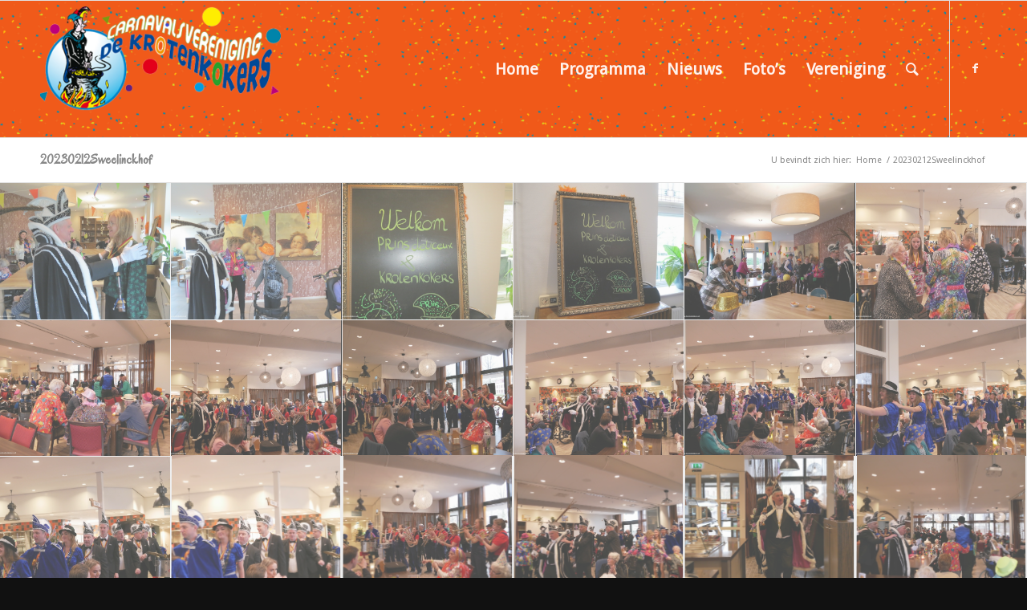

--- FILE ---
content_type: text/html; charset=UTF-8
request_url: https://krotenkokers.nl/20230212sweelinckhof/
body_size: 15570
content:
<!DOCTYPE html>
<html lang="nl-NL" class="html_stretched responsive av-preloader-disabled av-default-lightbox  html_header_top html_logo_left html_main_nav_header html_menu_right html_custom html_header_sticky html_header_shrinking html_mobile_menu_phone html_header_searchicon html_content_align_center html_header_unstick_top_disabled html_header_stretch_disabled html_elegant-blog html_av-submenu-hidden html_av-submenu-display-click html_av-overlay-side html_av-overlay-side-classic html_av-submenu-noclone html_entry_id_16459 av-cookies-no-cookie-consent av-no-preview html_text_menu_active ">
<head>
<meta charset="UTF-8" />
<meta name="robots" content="index, follow" />


<!-- mobile setting -->
<meta name="viewport" content="width=device-width, initial-scale=1">

<!-- Scripts/CSS and wp_head hook -->
<title>20230212Sweelinckhof &#8211; De Krotenkokers</title>
<meta name='robots' content='max-image-preview:large' />
<link rel="alternate" type="application/rss+xml" title="De Krotenkokers &raquo; feed" href="https://krotenkokers.nl/feed/" />
<link rel="alternate" type="application/rss+xml" title="De Krotenkokers &raquo; reacties feed" href="https://krotenkokers.nl/comments/feed/" />
<link rel="alternate" title="oEmbed (JSON)" type="application/json+oembed" href="https://krotenkokers.nl/wp-json/oembed/1.0/embed?url=https%3A%2F%2Fkrotenkokers.nl%2F20230212sweelinckhof%2F" />
<link rel="alternate" title="oEmbed (XML)" type="text/xml+oembed" href="https://krotenkokers.nl/wp-json/oembed/1.0/embed?url=https%3A%2F%2Fkrotenkokers.nl%2F20230212sweelinckhof%2F&#038;format=xml" />
		<style>
			.lazyload,
			.lazyloading {
				max-width: 100%;
			}
		</style>
		
<!-- google webfont font replacement -->

			<script type='text/javascript'>

				(function() {
					
					/*	check if webfonts are disabled by user setting via cookie - or user must opt in.	*/
					var html = document.getElementsByTagName('html')[0];
					var cookie_check = html.className.indexOf('av-cookies-needs-opt-in') >= 0 || html.className.indexOf('av-cookies-can-opt-out') >= 0;
					var allow_continue = true;
					var silent_accept_cookie = html.className.indexOf('av-cookies-user-silent-accept') >= 0;

					if( cookie_check && ! silent_accept_cookie )
					{
						if( ! document.cookie.match(/aviaCookieConsent/) || html.className.indexOf('av-cookies-session-refused') >= 0 )
						{
							allow_continue = false;
						}
						else
						{
							if( ! document.cookie.match(/aviaPrivacyRefuseCookiesHideBar/) )
							{
								allow_continue = false;
							}
							else if( ! document.cookie.match(/aviaPrivacyEssentialCookiesEnabled/) )
							{
								allow_continue = false;
							}
							else if( document.cookie.match(/aviaPrivacyGoogleWebfontsDisabled/) )
							{
								allow_continue = false;
							}
						}
					}
					
					if( allow_continue )
					{
						var f = document.createElement('link');
					
						f.type 	= 'text/css';
						f.rel 	= 'stylesheet';
						f.href 	= '//fonts.googleapis.com/css?family=Oregano%7CDroid+Sans';
						f.id 	= 'avia-google-webfont';

						document.getElementsByTagName('head')[0].appendChild(f);
					}
				})();
			
			</script>
			<style id='wp-img-auto-sizes-contain-inline-css' type='text/css'>
img:is([sizes=auto i],[sizes^="auto," i]){contain-intrinsic-size:3000px 1500px}
/*# sourceURL=wp-img-auto-sizes-contain-inline-css */
</style>
<link rel='stylesheet' id='avia-grid-css' href='https://krotenkokers.nl/wp-content/themes/enfold/css/grid.css?ver=4.8.3' type='text/css' media='all' />
<link rel='stylesheet' id='avia-base-css' href='https://krotenkokers.nl/wp-content/themes/enfold/css/base.css?ver=4.8.3' type='text/css' media='all' />
<link rel='stylesheet' id='avia-layout-css' href='https://krotenkokers.nl/wp-content/themes/enfold/css/layout.css?ver=4.8.3' type='text/css' media='all' />
<link rel='stylesheet' id='avia-module-blog-css' href='https://krotenkokers.nl/wp-content/themes/enfold/config-templatebuilder/avia-shortcodes/blog/blog.css' type='text/css' media='all' />
<link rel='stylesheet' id='avia-module-postslider-css' href='https://krotenkokers.nl/wp-content/themes/enfold/config-templatebuilder/avia-shortcodes/postslider/postslider.css' type='text/css' media='all' />
<link rel='stylesheet' id='avia-module-button-css' href='https://krotenkokers.nl/wp-content/themes/enfold/config-templatebuilder/avia-shortcodes/buttons/buttons.css' type='text/css' media='all' />
<link rel='stylesheet' id='avia-module-button-fullwidth-css' href='https://krotenkokers.nl/wp-content/themes/enfold/config-templatebuilder/avia-shortcodes/buttons_fullwidth/buttons_fullwidth.css' type='text/css' media='all' />
<link rel='stylesheet' id='avia-module-comments-css' href='https://krotenkokers.nl/wp-content/themes/enfold/config-templatebuilder/avia-shortcodes/comments/comments.css' type='text/css' media='all' />
<link rel='stylesheet' id='avia-module-gallery-css' href='https://krotenkokers.nl/wp-content/themes/enfold/config-templatebuilder/avia-shortcodes/gallery/gallery.css' type='text/css' media='all' />
<link rel='stylesheet' id='avia-module-gridrow-css' href='https://krotenkokers.nl/wp-content/themes/enfold/config-templatebuilder/avia-shortcodes/grid_row/grid_row.css' type='text/css' media='all' />
<link rel='stylesheet' id='avia-module-hr-css' href='https://krotenkokers.nl/wp-content/themes/enfold/config-templatebuilder/avia-shortcodes/hr/hr.css' type='text/css' media='all' />
<link rel='stylesheet' id='avia-module-image-css' href='https://krotenkokers.nl/wp-content/themes/enfold/config-templatebuilder/avia-shortcodes/image/image.css' type='text/css' media='all' />
<link rel='stylesheet' id='avia-module-masonry-css' href='https://krotenkokers.nl/wp-content/themes/enfold/config-templatebuilder/avia-shortcodes/masonry_entries/masonry_entries.css' type='text/css' media='all' />
<link rel='stylesheet' id='avia-siteloader-css' href='https://krotenkokers.nl/wp-content/themes/enfold/css/avia-snippet-site-preloader.css' type='text/css' media='all' />
<link rel='stylesheet' id='avia-module-slideshow-css' href='https://krotenkokers.nl/wp-content/themes/enfold/config-templatebuilder/avia-shortcodes/slideshow/slideshow.css' type='text/css' media='all' />
<link rel='stylesheet' id='avia-module-slideshow-fullsize-css' href='https://krotenkokers.nl/wp-content/themes/enfold/config-templatebuilder/avia-shortcodes/slideshow_fullsize/slideshow_fullsize.css' type='text/css' media='all' />
<link rel='stylesheet' id='avia-module-social-css' href='https://krotenkokers.nl/wp-content/themes/enfold/config-templatebuilder/avia-shortcodes/social_share/social_share.css' type='text/css' media='all' />
<link rel='stylesheet' id='avia-module-tabs-css' href='https://krotenkokers.nl/wp-content/themes/enfold/config-templatebuilder/avia-shortcodes/tabs/tabs.css' type='text/css' media='all' />
<link rel='stylesheet' id='avia-module-video-css' href='https://krotenkokers.nl/wp-content/themes/enfold/config-templatebuilder/avia-shortcodes/video/video.css' type='text/css' media='all' />
<style id='wp-emoji-styles-inline-css' type='text/css'>

	img.wp-smiley, img.emoji {
		display: inline !important;
		border: none !important;
		box-shadow: none !important;
		height: 1em !important;
		width: 1em !important;
		margin: 0 0.07em !important;
		vertical-align: -0.1em !important;
		background: none !important;
		padding: 0 !important;
	}
/*# sourceURL=wp-emoji-styles-inline-css */
</style>
<style id='wp-block-library-inline-css' type='text/css'>
:root{--wp-block-synced-color:#7a00df;--wp-block-synced-color--rgb:122,0,223;--wp-bound-block-color:var(--wp-block-synced-color);--wp-editor-canvas-background:#ddd;--wp-admin-theme-color:#007cba;--wp-admin-theme-color--rgb:0,124,186;--wp-admin-theme-color-darker-10:#006ba1;--wp-admin-theme-color-darker-10--rgb:0,107,160.5;--wp-admin-theme-color-darker-20:#005a87;--wp-admin-theme-color-darker-20--rgb:0,90,135;--wp-admin-border-width-focus:2px}@media (min-resolution:192dpi){:root{--wp-admin-border-width-focus:1.5px}}.wp-element-button{cursor:pointer}:root .has-very-light-gray-background-color{background-color:#eee}:root .has-very-dark-gray-background-color{background-color:#313131}:root .has-very-light-gray-color{color:#eee}:root .has-very-dark-gray-color{color:#313131}:root .has-vivid-green-cyan-to-vivid-cyan-blue-gradient-background{background:linear-gradient(135deg,#00d084,#0693e3)}:root .has-purple-crush-gradient-background{background:linear-gradient(135deg,#34e2e4,#4721fb 50%,#ab1dfe)}:root .has-hazy-dawn-gradient-background{background:linear-gradient(135deg,#faaca8,#dad0ec)}:root .has-subdued-olive-gradient-background{background:linear-gradient(135deg,#fafae1,#67a671)}:root .has-atomic-cream-gradient-background{background:linear-gradient(135deg,#fdd79a,#004a59)}:root .has-nightshade-gradient-background{background:linear-gradient(135deg,#330968,#31cdcf)}:root .has-midnight-gradient-background{background:linear-gradient(135deg,#020381,#2874fc)}:root{--wp--preset--font-size--normal:16px;--wp--preset--font-size--huge:42px}.has-regular-font-size{font-size:1em}.has-larger-font-size{font-size:2.625em}.has-normal-font-size{font-size:var(--wp--preset--font-size--normal)}.has-huge-font-size{font-size:var(--wp--preset--font-size--huge)}.has-text-align-center{text-align:center}.has-text-align-left{text-align:left}.has-text-align-right{text-align:right}.has-fit-text{white-space:nowrap!important}#end-resizable-editor-section{display:none}.aligncenter{clear:both}.items-justified-left{justify-content:flex-start}.items-justified-center{justify-content:center}.items-justified-right{justify-content:flex-end}.items-justified-space-between{justify-content:space-between}.screen-reader-text{border:0;clip-path:inset(50%);height:1px;margin:-1px;overflow:hidden;padding:0;position:absolute;width:1px;word-wrap:normal!important}.screen-reader-text:focus{background-color:#ddd;clip-path:none;color:#444;display:block;font-size:1em;height:auto;left:5px;line-height:normal;padding:15px 23px 14px;text-decoration:none;top:5px;width:auto;z-index:100000}html :where(.has-border-color){border-style:solid}html :where([style*=border-top-color]){border-top-style:solid}html :where([style*=border-right-color]){border-right-style:solid}html :where([style*=border-bottom-color]){border-bottom-style:solid}html :where([style*=border-left-color]){border-left-style:solid}html :where([style*=border-width]){border-style:solid}html :where([style*=border-top-width]){border-top-style:solid}html :where([style*=border-right-width]){border-right-style:solid}html :where([style*=border-bottom-width]){border-bottom-style:solid}html :where([style*=border-left-width]){border-left-style:solid}html :where(img[class*=wp-image-]){height:auto;max-width:100%}:where(figure){margin:0 0 1em}html :where(.is-position-sticky){--wp-admin--admin-bar--position-offset:var(--wp-admin--admin-bar--height,0px)}@media screen and (max-width:600px){html :where(.is-position-sticky){--wp-admin--admin-bar--position-offset:0px}}

/*# sourceURL=wp-block-library-inline-css */
</style><style id='wp-block-paragraph-inline-css' type='text/css'>
.is-small-text{font-size:.875em}.is-regular-text{font-size:1em}.is-large-text{font-size:2.25em}.is-larger-text{font-size:3em}.has-drop-cap:not(:focus):first-letter{float:left;font-size:8.4em;font-style:normal;font-weight:100;line-height:.68;margin:.05em .1em 0 0;text-transform:uppercase}body.rtl .has-drop-cap:not(:focus):first-letter{float:none;margin-left:.1em}p.has-drop-cap.has-background{overflow:hidden}:root :where(p.has-background){padding:1.25em 2.375em}:where(p.has-text-color:not(.has-link-color)) a{color:inherit}p.has-text-align-left[style*="writing-mode:vertical-lr"],p.has-text-align-right[style*="writing-mode:vertical-rl"]{rotate:180deg}
/*# sourceURL=https://krotenkokers.nl/wp-includes/blocks/paragraph/style.min.css */
</style>
<style id='global-styles-inline-css' type='text/css'>
:root{--wp--preset--aspect-ratio--square: 1;--wp--preset--aspect-ratio--4-3: 4/3;--wp--preset--aspect-ratio--3-4: 3/4;--wp--preset--aspect-ratio--3-2: 3/2;--wp--preset--aspect-ratio--2-3: 2/3;--wp--preset--aspect-ratio--16-9: 16/9;--wp--preset--aspect-ratio--9-16: 9/16;--wp--preset--color--black: #000000;--wp--preset--color--cyan-bluish-gray: #abb8c3;--wp--preset--color--white: #ffffff;--wp--preset--color--pale-pink: #f78da7;--wp--preset--color--vivid-red: #cf2e2e;--wp--preset--color--luminous-vivid-orange: #ff6900;--wp--preset--color--luminous-vivid-amber: #fcb900;--wp--preset--color--light-green-cyan: #7bdcb5;--wp--preset--color--vivid-green-cyan: #00d084;--wp--preset--color--pale-cyan-blue: #8ed1fc;--wp--preset--color--vivid-cyan-blue: #0693e3;--wp--preset--color--vivid-purple: #9b51e0;--wp--preset--gradient--vivid-cyan-blue-to-vivid-purple: linear-gradient(135deg,rgb(6,147,227) 0%,rgb(155,81,224) 100%);--wp--preset--gradient--light-green-cyan-to-vivid-green-cyan: linear-gradient(135deg,rgb(122,220,180) 0%,rgb(0,208,130) 100%);--wp--preset--gradient--luminous-vivid-amber-to-luminous-vivid-orange: linear-gradient(135deg,rgb(252,185,0) 0%,rgb(255,105,0) 100%);--wp--preset--gradient--luminous-vivid-orange-to-vivid-red: linear-gradient(135deg,rgb(255,105,0) 0%,rgb(207,46,46) 100%);--wp--preset--gradient--very-light-gray-to-cyan-bluish-gray: linear-gradient(135deg,rgb(238,238,238) 0%,rgb(169,184,195) 100%);--wp--preset--gradient--cool-to-warm-spectrum: linear-gradient(135deg,rgb(74,234,220) 0%,rgb(151,120,209) 20%,rgb(207,42,186) 40%,rgb(238,44,130) 60%,rgb(251,105,98) 80%,rgb(254,248,76) 100%);--wp--preset--gradient--blush-light-purple: linear-gradient(135deg,rgb(255,206,236) 0%,rgb(152,150,240) 100%);--wp--preset--gradient--blush-bordeaux: linear-gradient(135deg,rgb(254,205,165) 0%,rgb(254,45,45) 50%,rgb(107,0,62) 100%);--wp--preset--gradient--luminous-dusk: linear-gradient(135deg,rgb(255,203,112) 0%,rgb(199,81,192) 50%,rgb(65,88,208) 100%);--wp--preset--gradient--pale-ocean: linear-gradient(135deg,rgb(255,245,203) 0%,rgb(182,227,212) 50%,rgb(51,167,181) 100%);--wp--preset--gradient--electric-grass: linear-gradient(135deg,rgb(202,248,128) 0%,rgb(113,206,126) 100%);--wp--preset--gradient--midnight: linear-gradient(135deg,rgb(2,3,129) 0%,rgb(40,116,252) 100%);--wp--preset--font-size--small: 13px;--wp--preset--font-size--medium: 20px;--wp--preset--font-size--large: 36px;--wp--preset--font-size--x-large: 42px;--wp--preset--spacing--20: 0.44rem;--wp--preset--spacing--30: 0.67rem;--wp--preset--spacing--40: 1rem;--wp--preset--spacing--50: 1.5rem;--wp--preset--spacing--60: 2.25rem;--wp--preset--spacing--70: 3.38rem;--wp--preset--spacing--80: 5.06rem;--wp--preset--shadow--natural: 6px 6px 9px rgba(0, 0, 0, 0.2);--wp--preset--shadow--deep: 12px 12px 50px rgba(0, 0, 0, 0.4);--wp--preset--shadow--sharp: 6px 6px 0px rgba(0, 0, 0, 0.2);--wp--preset--shadow--outlined: 6px 6px 0px -3px rgb(255, 255, 255), 6px 6px rgb(0, 0, 0);--wp--preset--shadow--crisp: 6px 6px 0px rgb(0, 0, 0);}:where(.is-layout-flex){gap: 0.5em;}:where(.is-layout-grid){gap: 0.5em;}body .is-layout-flex{display: flex;}.is-layout-flex{flex-wrap: wrap;align-items: center;}.is-layout-flex > :is(*, div){margin: 0;}body .is-layout-grid{display: grid;}.is-layout-grid > :is(*, div){margin: 0;}:where(.wp-block-columns.is-layout-flex){gap: 2em;}:where(.wp-block-columns.is-layout-grid){gap: 2em;}:where(.wp-block-post-template.is-layout-flex){gap: 1.25em;}:where(.wp-block-post-template.is-layout-grid){gap: 1.25em;}.has-black-color{color: var(--wp--preset--color--black) !important;}.has-cyan-bluish-gray-color{color: var(--wp--preset--color--cyan-bluish-gray) !important;}.has-white-color{color: var(--wp--preset--color--white) !important;}.has-pale-pink-color{color: var(--wp--preset--color--pale-pink) !important;}.has-vivid-red-color{color: var(--wp--preset--color--vivid-red) !important;}.has-luminous-vivid-orange-color{color: var(--wp--preset--color--luminous-vivid-orange) !important;}.has-luminous-vivid-amber-color{color: var(--wp--preset--color--luminous-vivid-amber) !important;}.has-light-green-cyan-color{color: var(--wp--preset--color--light-green-cyan) !important;}.has-vivid-green-cyan-color{color: var(--wp--preset--color--vivid-green-cyan) !important;}.has-pale-cyan-blue-color{color: var(--wp--preset--color--pale-cyan-blue) !important;}.has-vivid-cyan-blue-color{color: var(--wp--preset--color--vivid-cyan-blue) !important;}.has-vivid-purple-color{color: var(--wp--preset--color--vivid-purple) !important;}.has-black-background-color{background-color: var(--wp--preset--color--black) !important;}.has-cyan-bluish-gray-background-color{background-color: var(--wp--preset--color--cyan-bluish-gray) !important;}.has-white-background-color{background-color: var(--wp--preset--color--white) !important;}.has-pale-pink-background-color{background-color: var(--wp--preset--color--pale-pink) !important;}.has-vivid-red-background-color{background-color: var(--wp--preset--color--vivid-red) !important;}.has-luminous-vivid-orange-background-color{background-color: var(--wp--preset--color--luminous-vivid-orange) !important;}.has-luminous-vivid-amber-background-color{background-color: var(--wp--preset--color--luminous-vivid-amber) !important;}.has-light-green-cyan-background-color{background-color: var(--wp--preset--color--light-green-cyan) !important;}.has-vivid-green-cyan-background-color{background-color: var(--wp--preset--color--vivid-green-cyan) !important;}.has-pale-cyan-blue-background-color{background-color: var(--wp--preset--color--pale-cyan-blue) !important;}.has-vivid-cyan-blue-background-color{background-color: var(--wp--preset--color--vivid-cyan-blue) !important;}.has-vivid-purple-background-color{background-color: var(--wp--preset--color--vivid-purple) !important;}.has-black-border-color{border-color: var(--wp--preset--color--black) !important;}.has-cyan-bluish-gray-border-color{border-color: var(--wp--preset--color--cyan-bluish-gray) !important;}.has-white-border-color{border-color: var(--wp--preset--color--white) !important;}.has-pale-pink-border-color{border-color: var(--wp--preset--color--pale-pink) !important;}.has-vivid-red-border-color{border-color: var(--wp--preset--color--vivid-red) !important;}.has-luminous-vivid-orange-border-color{border-color: var(--wp--preset--color--luminous-vivid-orange) !important;}.has-luminous-vivid-amber-border-color{border-color: var(--wp--preset--color--luminous-vivid-amber) !important;}.has-light-green-cyan-border-color{border-color: var(--wp--preset--color--light-green-cyan) !important;}.has-vivid-green-cyan-border-color{border-color: var(--wp--preset--color--vivid-green-cyan) !important;}.has-pale-cyan-blue-border-color{border-color: var(--wp--preset--color--pale-cyan-blue) !important;}.has-vivid-cyan-blue-border-color{border-color: var(--wp--preset--color--vivid-cyan-blue) !important;}.has-vivid-purple-border-color{border-color: var(--wp--preset--color--vivid-purple) !important;}.has-vivid-cyan-blue-to-vivid-purple-gradient-background{background: var(--wp--preset--gradient--vivid-cyan-blue-to-vivid-purple) !important;}.has-light-green-cyan-to-vivid-green-cyan-gradient-background{background: var(--wp--preset--gradient--light-green-cyan-to-vivid-green-cyan) !important;}.has-luminous-vivid-amber-to-luminous-vivid-orange-gradient-background{background: var(--wp--preset--gradient--luminous-vivid-amber-to-luminous-vivid-orange) !important;}.has-luminous-vivid-orange-to-vivid-red-gradient-background{background: var(--wp--preset--gradient--luminous-vivid-orange-to-vivid-red) !important;}.has-very-light-gray-to-cyan-bluish-gray-gradient-background{background: var(--wp--preset--gradient--very-light-gray-to-cyan-bluish-gray) !important;}.has-cool-to-warm-spectrum-gradient-background{background: var(--wp--preset--gradient--cool-to-warm-spectrum) !important;}.has-blush-light-purple-gradient-background{background: var(--wp--preset--gradient--blush-light-purple) !important;}.has-blush-bordeaux-gradient-background{background: var(--wp--preset--gradient--blush-bordeaux) !important;}.has-luminous-dusk-gradient-background{background: var(--wp--preset--gradient--luminous-dusk) !important;}.has-pale-ocean-gradient-background{background: var(--wp--preset--gradient--pale-ocean) !important;}.has-electric-grass-gradient-background{background: var(--wp--preset--gradient--electric-grass) !important;}.has-midnight-gradient-background{background: var(--wp--preset--gradient--midnight) !important;}.has-small-font-size{font-size: var(--wp--preset--font-size--small) !important;}.has-medium-font-size{font-size: var(--wp--preset--font-size--medium) !important;}.has-large-font-size{font-size: var(--wp--preset--font-size--large) !important;}.has-x-large-font-size{font-size: var(--wp--preset--font-size--x-large) !important;}
/*# sourceURL=global-styles-inline-css */
</style>

<style id='classic-theme-styles-inline-css' type='text/css'>
/*! This file is auto-generated */
.wp-block-button__link{color:#fff;background-color:#32373c;border-radius:9999px;box-shadow:none;text-decoration:none;padding:calc(.667em + 2px) calc(1.333em + 2px);font-size:1.125em}.wp-block-file__button{background:#32373c;color:#fff;text-decoration:none}
/*# sourceURL=/wp-includes/css/classic-themes.min.css */
</style>
<link rel='stylesheet' id='avia-scs-css' href='https://krotenkokers.nl/wp-content/themes/enfold/css/shortcodes.css?ver=4.8.3' type='text/css' media='all' />
<link rel='stylesheet' id='avia-popup-css-css' href='https://krotenkokers.nl/wp-content/themes/enfold/js/aviapopup/magnific-popup.css?ver=4.8.3' type='text/css' media='screen' />
<link rel='stylesheet' id='avia-lightbox-css' href='https://krotenkokers.nl/wp-content/themes/enfold/css/avia-snippet-lightbox.css?ver=4.8.3' type='text/css' media='screen' />
<link rel='stylesheet' id='avia-widget-css-css' href='https://krotenkokers.nl/wp-content/themes/enfold/css/avia-snippet-widget.css?ver=4.8.3' type='text/css' media='screen' />
<link rel='stylesheet' id='avia-dynamic-css' href='https://krotenkokers.nl/wp-content/uploads/dynamic_avia/enfold_child.css?ver=66968c1e20d4e' type='text/css' media='all' />
<link rel='stylesheet' id='avia-custom-css' href='https://krotenkokers.nl/wp-content/themes/enfold/css/custom.css?ver=4.8.3' type='text/css' media='all' />
<link rel='stylesheet' id='avia-style-css' href='https://krotenkokers.nl/wp-content/themes/enfold-child/style.css?ver=4.8.3' type='text/css' media='all' />
<script type="text/javascript" src="https://krotenkokers.nl/wp-content/themes/enfold/js/avia-compat.js?ver=4.8.3" id="avia-compat-js"></script>
<link rel="https://api.w.org/" href="https://krotenkokers.nl/wp-json/" /><link rel="alternate" title="JSON" type="application/json" href="https://krotenkokers.nl/wp-json/wp/v2/pages/16459" /><link rel="EditURI" type="application/rsd+xml" title="RSD" href="https://krotenkokers.nl/xmlrpc.php?rsd" />

<link rel="canonical" href="https://krotenkokers.nl/20230212sweelinckhof/" />
<link rel='shortlink' href='https://krotenkokers.nl/?p=16459' />
		<script>
			document.documentElement.className = document.documentElement.className.replace('no-js', 'js');
		</script>
				<style>
			.no-js img.lazyload {
				display: none;
			}

			figure.wp-block-image img.lazyloading {
				min-width: 150px;
			}

			.lazyload,
			.lazyloading {
				--smush-placeholder-width: 100px;
				--smush-placeholder-aspect-ratio: 1/1;
				width: var(--smush-image-width, var(--smush-placeholder-width)) !important;
				aspect-ratio: var(--smush-image-aspect-ratio, var(--smush-placeholder-aspect-ratio)) !important;
			}

						.lazyload, .lazyloading {
				opacity: 0;
			}

			.lazyloaded {
				opacity: 1;
				transition: opacity 400ms;
				transition-delay: 0ms;
			}

					</style>
		<link rel="profile" href="https://gmpg.org/xfn/11" />
<link rel="alternate" type="application/rss+xml" title="De Krotenkokers RSS2 Feed" href="https://krotenkokers.nl/feed/" />
<link rel="pingback" href="https://krotenkokers.nl/xmlrpc.php" />

<style type='text/css' media='screen'>
 #top #header_main > .container, #top #header_main > .container .main_menu  .av-main-nav > li > a, #top #header_main #menu-item-shop .cart_dropdown_link{ height:170px; line-height: 170px; }
 .html_top_nav_header .av-logo-container{ height:170px;  }
 .html_header_top.html_header_sticky #top #wrap_all #main{ padding-top:170px; } 
</style>
<!--[if lt IE 9]><script src="https://krotenkokers.nl/wp-content/themes/enfold/js/html5shiv.js"></script><![endif]-->
<link rel="icon" href="https://krotenkokers.nl/wp-content/uploads/2024/07/Logo-Krotenkokers-Ketel-235x300.png" type="image/png">
<style type="text/css">.recentcomments a{display:inline !important;padding:0 !important;margin:0 !important;}</style><style type='text/css'>
@font-face {font-family: 'entypo-fontello'; font-weight: normal; font-style: normal; font-display: auto;
src: url('https://krotenkokers.nl/wp-content/themes/enfold/config-templatebuilder/avia-template-builder/assets/fonts/entypo-fontello.woff2') format('woff2'),
url('https://krotenkokers.nl/wp-content/themes/enfold/config-templatebuilder/avia-template-builder/assets/fonts/entypo-fontello.woff') format('woff'),
url('https://krotenkokers.nl/wp-content/themes/enfold/config-templatebuilder/avia-template-builder/assets/fonts/entypo-fontello.ttf') format('truetype'), 
url('https://krotenkokers.nl/wp-content/themes/enfold/config-templatebuilder/avia-template-builder/assets/fonts/entypo-fontello.svg#entypo-fontello') format('svg'),
url('https://krotenkokers.nl/wp-content/themes/enfold/config-templatebuilder/avia-template-builder/assets/fonts/entypo-fontello.eot'),
url('https://krotenkokers.nl/wp-content/themes/enfold/config-templatebuilder/avia-template-builder/assets/fonts/entypo-fontello.eot?#iefix') format('embedded-opentype');
} #top .avia-font-entypo-fontello, body .avia-font-entypo-fontello, html body [data-av_iconfont='entypo-fontello']:before{ font-family: 'entypo-fontello'; }
</style>

<!--
Debugging Info for Theme support: 

Theme: Enfold
Version: 4.8.3
Installed: enfold
AviaFramework Version: 5.0
AviaBuilder Version: 4.8
aviaElementManager Version: 1.0.1
- - - - - - - - - - -
ChildTheme: Enfold Child
ChildTheme Version: 1.0
ChildTheme Installed: enfold

ML:128-PU:14-PLA:4
WP:6.9
Compress: CSS:disabled - JS:disabled
Updates: enabled - deprecated Envato API - register Envato Token
PLAu:4
-->
</head>




<body id="top" class="wp-singular page-template-default page page-id-16459 wp-theme-enfold wp-child-theme-enfold-child  rtl_columns stretched oregano droid_sans no_sidebar_border avia-responsive-images-support" itemscope="itemscope" itemtype="https://schema.org/WebPage" >

	
	<div id='wrap_all'>

	
<header id='header' class='all_colors header_color light_bg_color  av_header_top av_logo_left av_main_nav_header av_menu_right av_custom av_header_sticky av_header_shrinking av_header_stretch_disabled av_mobile_menu_phone av_header_searchicon av_header_unstick_top_disabled av_bottom_nav_disabled  av_header_border_disabled'  role="banner" itemscope="itemscope" itemtype="https://schema.org/WPHeader" >

		<div  id='header_main' class='container_wrap container_wrap_logo'>
	
        <div class='container av-logo-container'><div class='inner-container'><span class='logo'><a href='https://krotenkokers.nl/'><img data-src="https://krotenkokers.nl/wp-content/uploads/2024/07/de-krotenkokers-logo-339x155-1-300x137.png" height="100" width="300" alt='De Krotenkokers' title='' src="[data-uri]" class="lazyload" style="--smush-placeholder-width: 300px; --smush-placeholder-aspect-ratio: 300/100;" /></a></span><nav class='main_menu' data-selectname='Selecteer een pagina'  role="navigation" itemscope="itemscope" itemtype="https://schema.org/SiteNavigationElement" ><div class="avia-menu av-main-nav-wrap av_menu_icon_beside"><ul id="avia-menu" class="menu av-main-nav"><li id="menu-item-76" class="menu-item menu-item-type-post_type menu-item-object-page menu-item-home menu-item-top-level menu-item-top-level-1"><a href="https://krotenkokers.nl/" itemprop="url"><span class="avia-bullet"></span><span class="avia-menu-text">Home</span><span class="avia-menu-fx"><span class="avia-arrow-wrap"><span class="avia-arrow"></span></span></span></a></li>
<li id="menu-item-75" class="menu-item menu-item-type-post_type menu-item-object-page menu-item-top-level menu-item-top-level-2"><a href="https://krotenkokers.nl/programma/" itemprop="url"><span class="avia-bullet"></span><span class="avia-menu-text">Programma</span><span class="avia-menu-fx"><span class="avia-arrow-wrap"><span class="avia-arrow"></span></span></span></a></li>
<li id="menu-item-74" class="menu-item menu-item-type-post_type menu-item-object-page menu-item-has-children menu-item-top-level menu-item-top-level-3"><a href="https://krotenkokers.nl/nieuws-3/" itemprop="url"><span class="avia-bullet"></span><span class="avia-menu-text">Nieuws</span><span class="avia-menu-fx"><span class="avia-arrow-wrap"><span class="avia-arrow"></span></span></span></a>


<ul class="sub-menu">
	<li id="menu-item-328" class="menu-item menu-item-type-post_type menu-item-object-page"><a href="https://krotenkokers.nl/nieuws-3/berichten-van-de-prins/" itemprop="url"><span class="avia-bullet"></span><span class="avia-menu-text">Berichten van de Prins</span></a></li>
</ul>
</li>
<li id="menu-item-985" class="menu-item menu-item-type-post_type menu-item-object-page menu-item-top-level menu-item-top-level-4"><a href="https://krotenkokers.nl/fotos/" itemprop="url"><span class="avia-bullet"></span><span class="avia-menu-text">Foto&#8217;s</span><span class="avia-menu-fx"><span class="avia-arrow-wrap"><span class="avia-arrow"></span></span></span></a></li>
<li id="menu-item-72" class="menu-item menu-item-type-post_type menu-item-object-page menu-item-has-children menu-item-top-level menu-item-top-level-5"><a href="https://krotenkokers.nl/vereniging/" itemprop="url"><span class="avia-bullet"></span><span class="avia-menu-text">Vereniging</span><span class="avia-menu-fx"><span class="avia-arrow-wrap"><span class="avia-arrow"></span></span></span></a>


<ul class="sub-menu">
	<li id="menu-item-229" class="menu-item menu-item-type-post_type menu-item-object-page"><a href="https://krotenkokers.nl/vereniging/bestuur/" itemprop="url"><span class="avia-bullet"></span><span class="avia-menu-text">Bestuur</span></a></li>
	<li id="menu-item-4174" class="menu-item menu-item-type-post_type menu-item-object-page"><a href="https://krotenkokers.nl/hofkapel/" itemprop="url"><span class="avia-bullet"></span><span class="avia-menu-text">Hofkapel</span></a></li>
	<li id="menu-item-347" class="menu-item menu-item-type-post_type menu-item-object-page"><a href="https://krotenkokers.nl/vereniging/opc/" itemprop="url"><span class="avia-bullet"></span><span class="avia-menu-text">OPC</span></a></li>
	<li id="menu-item-236" class="menu-item menu-item-type-post_type menu-item-object-page"><a href="https://krotenkokers.nl/vereniging/oud-prinsen-galerij/" itemprop="url"><span class="avia-bullet"></span><span class="avia-menu-text">Oud Prinsen galerij</span></a></li>
	<li id="menu-item-4558" class="menu-item menu-item-type-post_type menu-item-object-page"><a href="https://krotenkokers.nl/koninklijke-erepenning/" itemprop="url"><span class="avia-bullet"></span><span class="avia-menu-text">Koninklijke Erepenning</span></a></li>
	<li id="menu-item-1017" class="menu-item menu-item-type-post_type menu-item-object-page"><a href="https://krotenkokers.nl/vereniging/ridders-en-ereleden/" itemprop="url"><span class="avia-bullet"></span><span class="avia-menu-text">Ridders en Ereleden</span></a></li>
</ul>
</li>
<li id="menu-item-search" class="noMobile menu-item menu-item-search-dropdown menu-item-avia-special"><a aria-label="Zoek" href="?s=" rel="nofollow" data-avia-search-tooltip="

&lt;form role=&quot;search&quot; action=&quot;https://krotenkokers.nl/&quot; id=&quot;searchform&quot; method=&quot;get&quot; class=&quot;&quot;&gt;
	&lt;div&gt;
		&lt;input type=&quot;text&quot; id=&quot;s&quot; name=&quot;s&quot; value=&quot;&quot; placeholder=&#039;Zoek&#039; /&gt;
		&lt;input type=&quot;submit&quot; value=&quot;&quot; id=&quot;searchsubmit&quot; class=&quot;button avia-font-entypo-fontello&quot; /&gt;
			&lt;/div&gt;
&lt;/form&gt;
" aria-hidden='false' data-av_icon='' data-av_iconfont='entypo-fontello'><span class="avia_hidden_link_text">Zoek</span></a></li><li class="av-burger-menu-main menu-item-avia-special ">
	        			<a href="#" aria-label="Menu" aria-hidden="false">
							<span class="av-hamburger av-hamburger--spin av-js-hamburger">
								<span class="av-hamburger-box">
						          <span class="av-hamburger-inner"></span>
						          <strong>Menu</strong>
								</span>
							</span>
							<span class="avia_hidden_link_text">Menu</span>
						</a>
	        		   </li></ul></div><ul class='noLightbox social_bookmarks icon_count_1'><li class='social_bookmarks_facebook av-social-link-facebook social_icon_1'><a target="_blank" aria-label="Link naar Facebook" href='https://www.facebook.com/krotenkokers/' aria-hidden='false' data-av_icon='' data-av_iconfont='entypo-fontello' title='Facebook' rel="noopener"><span class='avia_hidden_link_text'>Facebook</span></a></li></ul></nav></div> </div> 
		<!-- end container_wrap-->
		</div>
		<div class='header_bg'></div>

<!-- end header -->
</header>
		
	<div id='main' class='all_colors' data-scroll-offset='170'>

	<div class='stretch_full container_wrap alternate_color light_bg_color title_container'><div class='container'><h1 class='main-title entry-title '><a href='https://krotenkokers.nl/20230212sweelinckhof/' rel='bookmark' title='Permanente Link: 20230212Sweelinckhof'  itemprop="headline" >20230212Sweelinckhof</a></h1><div class="breadcrumb breadcrumbs avia-breadcrumbs"><div class="breadcrumb-trail" ><span class="trail-before"><span class="breadcrumb-title">U bevindt zich hier:</span></span> <span  itemscope="itemscope" itemtype="https://schema.org/BreadcrumbList" ><span  itemscope="itemscope" itemtype="https://schema.org/ListItem" itemprop="itemListElement" ><a itemprop="url" href="https://krotenkokers.nl" title="De Krotenkokers" rel="home" class="trail-begin"><span itemprop="name">Home</span></a><span itemprop="position" class="hidden">1</span></span></span> <span class="sep">/</span> <span class="trail-end">20230212Sweelinckhof</span></div></div></div></div><div id='av-sc-masonry-gallery-1'  class='main_color   avia-builder-el-0  avia-builder-el-no-sibling  masonry-not-first container_wrap fullsize' style=' '  ><div id='av-masonry-1' class='av-masonry  noHover av-fixed-size av-1px-gap av-hover-overlay-active av-masonry-animation-active av-masonry-col-6 av-caption-always av-caption-style- av-masonry-gallery     '  ><div class='av-masonry-container isotope av-js-disabled ' ><div class='av-masonry-entry isotope-item av-masonry-item-no-image '></div><a href="https://krotenkokers.nl/wp-content/uploads/2023/02/20230212_1_Herbergier-1030x773.jpg" data-srcset="https://krotenkokers.nl/wp-content/uploads/2023/02/20230212_1_Herbergier-1030x773.jpg 1030w, https://krotenkokers.nl/wp-content/uploads/2023/02/20230212_1_Herbergier-300x225.jpg 300w, https://krotenkokers.nl/wp-content/uploads/2023/02/20230212_1_Herbergier-768x576.jpg 768w, https://krotenkokers.nl/wp-content/uploads/2023/02/20230212_1_Herbergier-705x529.jpg 705w, https://krotenkokers.nl/wp-content/uploads/2023/02/20230212_1_Herbergier.jpg 1500w" data-sizes="(max-width: 1030px) 100vw, 1030px"  aria-label="afbeelding 20230212_1_Herbergier"  id='av-masonry-1-item-16460' data-av-masonry-item='16460' class='av-masonry-entry isotope-item post-16460 attachment type-attachment status-inherit hentry  av-masonry-item-with-image av-grid-img' title="20230212_1_Herbergier" alt=""   itemprop="thumbnailUrl" ><div class='av-inner-masonry-sizer'></div><figure class='av-inner-masonry main_color'><div class="av-masonry-outerimage-container"><div class="av-masonry-image-container lazyload" style="background-image:inherit;" title="20230212_1_Herbergier"  data-bg-image="url(https://krotenkokers.nl/wp-content/uploads/2023/02/20230212_1_Herbergier-705x529.jpg)"></div></div></figure></a><!--end av-masonry entry--><a href="https://krotenkokers.nl/wp-content/uploads/2023/02/20230212_2_Herbergier-1030x773.jpg" data-srcset="https://krotenkokers.nl/wp-content/uploads/2023/02/20230212_2_Herbergier-1030x773.jpg 1030w, https://krotenkokers.nl/wp-content/uploads/2023/02/20230212_2_Herbergier-300x225.jpg 300w, https://krotenkokers.nl/wp-content/uploads/2023/02/20230212_2_Herbergier-768x576.jpg 768w, https://krotenkokers.nl/wp-content/uploads/2023/02/20230212_2_Herbergier-705x529.jpg 705w, https://krotenkokers.nl/wp-content/uploads/2023/02/20230212_2_Herbergier.jpg 1500w" data-sizes="(max-width: 1030px) 100vw, 1030px"  aria-label="afbeelding 20230212_2_Herbergier"  id='av-masonry-1-item-16461' data-av-masonry-item='16461' class='av-masonry-entry isotope-item post-16461 attachment type-attachment status-inherit hentry  av-masonry-item-with-image av-grid-img' title="20230212_2_Herbergier" alt=""   itemprop="thumbnailUrl" ><div class='av-inner-masonry-sizer'></div><figure class='av-inner-masonry main_color'><div class="av-masonry-outerimage-container"><div class="av-masonry-image-container lazyload" style="background-image:inherit;" title="20230212_2_Herbergier"  data-bg-image="url(https://krotenkokers.nl/wp-content/uploads/2023/02/20230212_2_Herbergier-705x529.jpg)"></div></div></figure></a><!--end av-masonry entry--><a href="https://krotenkokers.nl/wp-content/uploads/2023/02/20230212_3_Herbergier-1030x773.jpg" data-srcset="https://krotenkokers.nl/wp-content/uploads/2023/02/20230212_3_Herbergier-1030x773.jpg 1030w, https://krotenkokers.nl/wp-content/uploads/2023/02/20230212_3_Herbergier-300x225.jpg 300w, https://krotenkokers.nl/wp-content/uploads/2023/02/20230212_3_Herbergier-768x576.jpg 768w, https://krotenkokers.nl/wp-content/uploads/2023/02/20230212_3_Herbergier-705x529.jpg 705w, https://krotenkokers.nl/wp-content/uploads/2023/02/20230212_3_Herbergier.jpg 1500w" data-sizes="(max-width: 1030px) 100vw, 1030px"  aria-label="afbeelding 20230212_3_Herbergier"  id='av-masonry-1-item-16462' data-av-masonry-item='16462' class='av-masonry-entry isotope-item post-16462 attachment type-attachment status-inherit hentry  av-masonry-item-with-image av-grid-img' title="20230212_3_Herbergier" alt=""   itemprop="thumbnailUrl" ><div class='av-inner-masonry-sizer'></div><figure class='av-inner-masonry main_color'><div class="av-masonry-outerimage-container"><div class="av-masonry-image-container lazyload" style="background-image:inherit;" title="20230212_3_Herbergier"  data-bg-image="url(https://krotenkokers.nl/wp-content/uploads/2023/02/20230212_3_Herbergier-705x529.jpg)"></div></div></figure></a><!--end av-masonry entry--><a href="https://krotenkokers.nl/wp-content/uploads/2023/02/20230212_4_Herbergier-1030x773.jpg" data-srcset="https://krotenkokers.nl/wp-content/uploads/2023/02/20230212_4_Herbergier-1030x773.jpg 1030w, https://krotenkokers.nl/wp-content/uploads/2023/02/20230212_4_Herbergier-300x225.jpg 300w, https://krotenkokers.nl/wp-content/uploads/2023/02/20230212_4_Herbergier-768x576.jpg 768w, https://krotenkokers.nl/wp-content/uploads/2023/02/20230212_4_Herbergier-705x529.jpg 705w, https://krotenkokers.nl/wp-content/uploads/2023/02/20230212_4_Herbergier.jpg 1500w" data-sizes="(max-width: 1030px) 100vw, 1030px"  aria-label="afbeelding 20230212_4_Herbergier"  id='av-masonry-1-item-16463' data-av-masonry-item='16463' class='av-masonry-entry isotope-item post-16463 attachment type-attachment status-inherit hentry  av-masonry-item-with-image av-grid-img' title="20230212_4_Herbergier" alt=""   itemprop="thumbnailUrl" ><div class='av-inner-masonry-sizer'></div><figure class='av-inner-masonry main_color'><div class="av-masonry-outerimage-container"><div class="av-masonry-image-container lazyload" style="background-image:inherit;" title="20230212_4_Herbergier"  data-bg-image="url(https://krotenkokers.nl/wp-content/uploads/2023/02/20230212_4_Herbergier-705x529.jpg)"></div></div></figure></a><!--end av-masonry entry--><a href="https://krotenkokers.nl/wp-content/uploads/2023/02/20230212_5_Herbergier-1030x773.jpg" data-srcset="https://krotenkokers.nl/wp-content/uploads/2023/02/20230212_5_Herbergier-1030x773.jpg 1030w, https://krotenkokers.nl/wp-content/uploads/2023/02/20230212_5_Herbergier-300x225.jpg 300w, https://krotenkokers.nl/wp-content/uploads/2023/02/20230212_5_Herbergier-768x576.jpg 768w, https://krotenkokers.nl/wp-content/uploads/2023/02/20230212_5_Herbergier-705x529.jpg 705w, https://krotenkokers.nl/wp-content/uploads/2023/02/20230212_5_Herbergier.jpg 1500w" data-sizes="(max-width: 1030px) 100vw, 1030px"  aria-label="afbeelding 20230212_5_Herbergier"  id='av-masonry-1-item-16464' data-av-masonry-item='16464' class='av-masonry-entry isotope-item post-16464 attachment type-attachment status-inherit hentry  av-masonry-item-with-image av-grid-img' title="20230212_5_Herbergier" alt=""   itemprop="thumbnailUrl" ><div class='av-inner-masonry-sizer'></div><figure class='av-inner-masonry main_color'><div class="av-masonry-outerimage-container"><div class="av-masonry-image-container lazyload" style="background-image:inherit;" title="20230212_5_Herbergier"  data-bg-image="url(https://krotenkokers.nl/wp-content/uploads/2023/02/20230212_5_Herbergier-705x529.jpg)"></div></div></figure></a><!--end av-masonry entry--><a href="https://krotenkokers.nl/wp-content/uploads/2023/02/20230212_1_Sweelinckhof-1030x773.jpg" data-srcset="https://krotenkokers.nl/wp-content/uploads/2023/02/20230212_1_Sweelinckhof-1030x773.jpg 1030w, https://krotenkokers.nl/wp-content/uploads/2023/02/20230212_1_Sweelinckhof-300x225.jpg 300w, https://krotenkokers.nl/wp-content/uploads/2023/02/20230212_1_Sweelinckhof-768x576.jpg 768w, https://krotenkokers.nl/wp-content/uploads/2023/02/20230212_1_Sweelinckhof-705x529.jpg 705w, https://krotenkokers.nl/wp-content/uploads/2023/02/20230212_1_Sweelinckhof.jpg 1500w" data-sizes="(max-width: 1030px) 100vw, 1030px"  aria-label="afbeelding 20230212_1_Sweelinckhof"  id='av-masonry-1-item-16465' data-av-masonry-item='16465' class='av-masonry-entry isotope-item post-16465 attachment type-attachment status-inherit hentry  av-masonry-item-with-image av-grid-img' title="20230212_1_Sweelinckhof" alt=""   itemprop="thumbnailUrl" ><div class='av-inner-masonry-sizer'></div><figure class='av-inner-masonry main_color'><div class="av-masonry-outerimage-container"><div class="av-masonry-image-container lazyload" style="background-image:inherit;" title="20230212_1_Sweelinckhof"  data-bg-image="url(https://krotenkokers.nl/wp-content/uploads/2023/02/20230212_1_Sweelinckhof-705x529.jpg)"></div></div></figure></a><!--end av-masonry entry--><a href="https://krotenkokers.nl/wp-content/uploads/2023/02/20230212_2_Sweelinckhof-1030x773.jpg" data-srcset="https://krotenkokers.nl/wp-content/uploads/2023/02/20230212_2_Sweelinckhof-1030x773.jpg 1030w, https://krotenkokers.nl/wp-content/uploads/2023/02/20230212_2_Sweelinckhof-300x225.jpg 300w, https://krotenkokers.nl/wp-content/uploads/2023/02/20230212_2_Sweelinckhof-768x576.jpg 768w, https://krotenkokers.nl/wp-content/uploads/2023/02/20230212_2_Sweelinckhof-705x529.jpg 705w, https://krotenkokers.nl/wp-content/uploads/2023/02/20230212_2_Sweelinckhof.jpg 1500w" data-sizes="(max-width: 1030px) 100vw, 1030px"  aria-label="afbeelding 20230212_2_Sweelinckhof"  id='av-masonry-1-item-16466' data-av-masonry-item='16466' class='av-masonry-entry isotope-item post-16466 attachment type-attachment status-inherit hentry  av-masonry-item-with-image av-grid-img' title="20230212_2_Sweelinckhof" alt=""   itemprop="thumbnailUrl" ><div class='av-inner-masonry-sizer'></div><figure class='av-inner-masonry main_color'><div class="av-masonry-outerimage-container"><div class="av-masonry-image-container lazyload" style="background-image:inherit;" title="20230212_2_Sweelinckhof"  data-bg-image="url(https://krotenkokers.nl/wp-content/uploads/2023/02/20230212_2_Sweelinckhof-705x529.jpg)"></div></div></figure></a><!--end av-masonry entry--><a href="https://krotenkokers.nl/wp-content/uploads/2023/02/20230212_3_Sweelinckhof-1030x773.jpg" data-srcset="https://krotenkokers.nl/wp-content/uploads/2023/02/20230212_3_Sweelinckhof-1030x773.jpg 1030w, https://krotenkokers.nl/wp-content/uploads/2023/02/20230212_3_Sweelinckhof-300x225.jpg 300w, https://krotenkokers.nl/wp-content/uploads/2023/02/20230212_3_Sweelinckhof-768x576.jpg 768w, https://krotenkokers.nl/wp-content/uploads/2023/02/20230212_3_Sweelinckhof-705x529.jpg 705w, https://krotenkokers.nl/wp-content/uploads/2023/02/20230212_3_Sweelinckhof.jpg 1500w" data-sizes="(max-width: 1030px) 100vw, 1030px"  aria-label="afbeelding 20230212_3_Sweelinckhof"  id='av-masonry-1-item-16467' data-av-masonry-item='16467' class='av-masonry-entry isotope-item post-16467 attachment type-attachment status-inherit hentry  av-masonry-item-with-image av-grid-img' title="20230212_3_Sweelinckhof" alt=""   itemprop="thumbnailUrl" ><div class='av-inner-masonry-sizer'></div><figure class='av-inner-masonry main_color'><div class="av-masonry-outerimage-container"><div class="av-masonry-image-container lazyload" style="background-image:inherit;" title="20230212_3_Sweelinckhof"  data-bg-image="url(https://krotenkokers.nl/wp-content/uploads/2023/02/20230212_3_Sweelinckhof-705x529.jpg)"></div></div></figure></a><!--end av-masonry entry--><a href="https://krotenkokers.nl/wp-content/uploads/2023/02/20230212_4_Sweelinckhof-1030x773.jpg" data-srcset="https://krotenkokers.nl/wp-content/uploads/2023/02/20230212_4_Sweelinckhof-1030x773.jpg 1030w, https://krotenkokers.nl/wp-content/uploads/2023/02/20230212_4_Sweelinckhof-300x225.jpg 300w, https://krotenkokers.nl/wp-content/uploads/2023/02/20230212_4_Sweelinckhof-768x576.jpg 768w, https://krotenkokers.nl/wp-content/uploads/2023/02/20230212_4_Sweelinckhof-705x529.jpg 705w, https://krotenkokers.nl/wp-content/uploads/2023/02/20230212_4_Sweelinckhof.jpg 1500w" data-sizes="(max-width: 1030px) 100vw, 1030px"  aria-label="afbeelding 20230212_4_Sweelinckhof"  id='av-masonry-1-item-16468' data-av-masonry-item='16468' class='av-masonry-entry isotope-item post-16468 attachment type-attachment status-inherit hentry  av-masonry-item-with-image av-grid-img' title="20230212_4_Sweelinckhof" alt=""   itemprop="thumbnailUrl" ><div class='av-inner-masonry-sizer'></div><figure class='av-inner-masonry main_color'><div class="av-masonry-outerimage-container"><div class="av-masonry-image-container lazyload" style="background-image:inherit;" title="20230212_4_Sweelinckhof"  data-bg-image="url(https://krotenkokers.nl/wp-content/uploads/2023/02/20230212_4_Sweelinckhof-705x529.jpg)"></div></div></figure></a><!--end av-masonry entry--><a href="https://krotenkokers.nl/wp-content/uploads/2023/02/20230212_5_Sweelinckhof-1030x773.jpg" data-srcset="https://krotenkokers.nl/wp-content/uploads/2023/02/20230212_5_Sweelinckhof-1030x773.jpg 1030w, https://krotenkokers.nl/wp-content/uploads/2023/02/20230212_5_Sweelinckhof-300x225.jpg 300w, https://krotenkokers.nl/wp-content/uploads/2023/02/20230212_5_Sweelinckhof-768x576.jpg 768w, https://krotenkokers.nl/wp-content/uploads/2023/02/20230212_5_Sweelinckhof-705x529.jpg 705w, https://krotenkokers.nl/wp-content/uploads/2023/02/20230212_5_Sweelinckhof.jpg 1500w" data-sizes="(max-width: 1030px) 100vw, 1030px"  aria-label="afbeelding 20230212_5_Sweelinckhof"  id='av-masonry-1-item-16469' data-av-masonry-item='16469' class='av-masonry-entry isotope-item post-16469 attachment type-attachment status-inherit hentry  av-masonry-item-with-image av-grid-img' title="20230212_5_Sweelinckhof" alt=""   itemprop="thumbnailUrl" ><div class='av-inner-masonry-sizer'></div><figure class='av-inner-masonry main_color'><div class="av-masonry-outerimage-container"><div class="av-masonry-image-container lazyload" style="background-image:inherit;" title="20230212_5_Sweelinckhof"  data-bg-image="url(https://krotenkokers.nl/wp-content/uploads/2023/02/20230212_5_Sweelinckhof-705x529.jpg)"></div></div></figure></a><!--end av-masonry entry--><a href="https://krotenkokers.nl/wp-content/uploads/2023/02/20230212_6_Sweelinckhof-1030x773.jpg" data-srcset="https://krotenkokers.nl/wp-content/uploads/2023/02/20230212_6_Sweelinckhof-1030x773.jpg 1030w, https://krotenkokers.nl/wp-content/uploads/2023/02/20230212_6_Sweelinckhof-300x225.jpg 300w, https://krotenkokers.nl/wp-content/uploads/2023/02/20230212_6_Sweelinckhof-768x576.jpg 768w, https://krotenkokers.nl/wp-content/uploads/2023/02/20230212_6_Sweelinckhof-705x529.jpg 705w, https://krotenkokers.nl/wp-content/uploads/2023/02/20230212_6_Sweelinckhof.jpg 1500w" data-sizes="(max-width: 1030px) 100vw, 1030px"  aria-label="afbeelding 20230212_6_Sweelinckhof"  id='av-masonry-1-item-16470' data-av-masonry-item='16470' class='av-masonry-entry isotope-item post-16470 attachment type-attachment status-inherit hentry  av-masonry-item-with-image av-grid-img' title="20230212_6_Sweelinckhof" alt=""   itemprop="thumbnailUrl" ><div class='av-inner-masonry-sizer'></div><figure class='av-inner-masonry main_color'><div class="av-masonry-outerimage-container"><div class="av-masonry-image-container lazyload" style="background-image:inherit;" title="20230212_6_Sweelinckhof"  data-bg-image="url(https://krotenkokers.nl/wp-content/uploads/2023/02/20230212_6_Sweelinckhof-705x529.jpg)"></div></div></figure></a><!--end av-masonry entry--><a href="https://krotenkokers.nl/wp-content/uploads/2023/02/20230212_7_Sweelinckhof-1030x773.jpg" data-srcset="https://krotenkokers.nl/wp-content/uploads/2023/02/20230212_7_Sweelinckhof-1030x773.jpg 1030w, https://krotenkokers.nl/wp-content/uploads/2023/02/20230212_7_Sweelinckhof-300x225.jpg 300w, https://krotenkokers.nl/wp-content/uploads/2023/02/20230212_7_Sweelinckhof-768x576.jpg 768w, https://krotenkokers.nl/wp-content/uploads/2023/02/20230212_7_Sweelinckhof-705x529.jpg 705w, https://krotenkokers.nl/wp-content/uploads/2023/02/20230212_7_Sweelinckhof.jpg 1500w" data-sizes="(max-width: 1030px) 100vw, 1030px"  aria-label="afbeelding 20230212_7_Sweelinckhof"  id='av-masonry-1-item-16471' data-av-masonry-item='16471' class='av-masonry-entry isotope-item post-16471 attachment type-attachment status-inherit hentry  av-masonry-item-with-image av-grid-img' title="20230212_7_Sweelinckhof" alt=""   itemprop="thumbnailUrl" ><div class='av-inner-masonry-sizer'></div><figure class='av-inner-masonry main_color'><div class="av-masonry-outerimage-container"><div class="av-masonry-image-container lazyload" style="background-image:inherit;" title="20230212_7_Sweelinckhof"  data-bg-image="url(https://krotenkokers.nl/wp-content/uploads/2023/02/20230212_7_Sweelinckhof-705x529.jpg)"></div></div></figure></a><!--end av-masonry entry--><a href="https://krotenkokers.nl/wp-content/uploads/2023/02/20230212_8_Sweelinckhof-1030x773.jpg" data-srcset="https://krotenkokers.nl/wp-content/uploads/2023/02/20230212_8_Sweelinckhof-1030x773.jpg 1030w, https://krotenkokers.nl/wp-content/uploads/2023/02/20230212_8_Sweelinckhof-300x225.jpg 300w, https://krotenkokers.nl/wp-content/uploads/2023/02/20230212_8_Sweelinckhof-768x576.jpg 768w, https://krotenkokers.nl/wp-content/uploads/2023/02/20230212_8_Sweelinckhof-705x529.jpg 705w, https://krotenkokers.nl/wp-content/uploads/2023/02/20230212_8_Sweelinckhof.jpg 1500w" data-sizes="(max-width: 1030px) 100vw, 1030px"  aria-label="afbeelding 20230212_8_Sweelinckhof"  id='av-masonry-1-item-16472' data-av-masonry-item='16472' class='av-masonry-entry isotope-item post-16472 attachment type-attachment status-inherit hentry  av-masonry-item-with-image av-grid-img' title="20230212_8_Sweelinckhof" alt=""   itemprop="thumbnailUrl" ><div class='av-inner-masonry-sizer'></div><figure class='av-inner-masonry main_color'><div class="av-masonry-outerimage-container"><div class="av-masonry-image-container lazyload" style="background-image:inherit;" title="20230212_8_Sweelinckhof"  data-bg-image="url(https://krotenkokers.nl/wp-content/uploads/2023/02/20230212_8_Sweelinckhof-705x529.jpg)"></div></div></figure></a><!--end av-masonry entry--><a href="https://krotenkokers.nl/wp-content/uploads/2023/02/20230212_9_Sweelinckhof-1030x773.jpg" data-srcset="https://krotenkokers.nl/wp-content/uploads/2023/02/20230212_9_Sweelinckhof-1030x773.jpg 1030w, https://krotenkokers.nl/wp-content/uploads/2023/02/20230212_9_Sweelinckhof-300x225.jpg 300w, https://krotenkokers.nl/wp-content/uploads/2023/02/20230212_9_Sweelinckhof-768x576.jpg 768w, https://krotenkokers.nl/wp-content/uploads/2023/02/20230212_9_Sweelinckhof-705x529.jpg 705w, https://krotenkokers.nl/wp-content/uploads/2023/02/20230212_9_Sweelinckhof.jpg 1500w" data-sizes="(max-width: 1030px) 100vw, 1030px"  aria-label="afbeelding 20230212_9_Sweelinckhof"  id='av-masonry-1-item-16473' data-av-masonry-item='16473' class='av-masonry-entry isotope-item post-16473 attachment type-attachment status-inherit hentry  av-masonry-item-with-image av-grid-img' title="20230212_9_Sweelinckhof" alt=""   itemprop="thumbnailUrl" ><div class='av-inner-masonry-sizer'></div><figure class='av-inner-masonry main_color'><div class="av-masonry-outerimage-container"><div class="av-masonry-image-container lazyload" style="background-image:inherit;" title="20230212_9_Sweelinckhof"  data-bg-image="url(https://krotenkokers.nl/wp-content/uploads/2023/02/20230212_9_Sweelinckhof-705x529.jpg)"></div></div></figure></a><!--end av-masonry entry--><a href="https://krotenkokers.nl/wp-content/uploads/2023/02/20230212_10_Sweelinckhof-1030x773.jpg" data-srcset="https://krotenkokers.nl/wp-content/uploads/2023/02/20230212_10_Sweelinckhof-1030x773.jpg 1030w, https://krotenkokers.nl/wp-content/uploads/2023/02/20230212_10_Sweelinckhof-300x225.jpg 300w, https://krotenkokers.nl/wp-content/uploads/2023/02/20230212_10_Sweelinckhof-768x576.jpg 768w, https://krotenkokers.nl/wp-content/uploads/2023/02/20230212_10_Sweelinckhof-705x529.jpg 705w, https://krotenkokers.nl/wp-content/uploads/2023/02/20230212_10_Sweelinckhof.jpg 1500w" data-sizes="(max-width: 1030px) 100vw, 1030px"  aria-label="afbeelding 20230212_10_Sweelinckhof"  id='av-masonry-1-item-16474' data-av-masonry-item='16474' class='av-masonry-entry isotope-item post-16474 attachment type-attachment status-inherit hentry  av-masonry-item-with-image av-grid-img' title="20230212_10_Sweelinckhof" alt=""   itemprop="thumbnailUrl" ><div class='av-inner-masonry-sizer'></div><figure class='av-inner-masonry main_color'><div class="av-masonry-outerimage-container"><div class="av-masonry-image-container lazyload" style="background-image:inherit;" title="20230212_10_Sweelinckhof"  data-bg-image="url(https://krotenkokers.nl/wp-content/uploads/2023/02/20230212_10_Sweelinckhof-705x529.jpg)"></div></div></figure></a><!--end av-masonry entry--><a href="https://krotenkokers.nl/wp-content/uploads/2023/02/20230212_11_Sweelinckhof-1030x773.jpg" data-srcset="https://krotenkokers.nl/wp-content/uploads/2023/02/20230212_11_Sweelinckhof-1030x773.jpg 1030w, https://krotenkokers.nl/wp-content/uploads/2023/02/20230212_11_Sweelinckhof-300x225.jpg 300w, https://krotenkokers.nl/wp-content/uploads/2023/02/20230212_11_Sweelinckhof-768x576.jpg 768w, https://krotenkokers.nl/wp-content/uploads/2023/02/20230212_11_Sweelinckhof-705x529.jpg 705w, https://krotenkokers.nl/wp-content/uploads/2023/02/20230212_11_Sweelinckhof.jpg 1500w" data-sizes="(max-width: 1030px) 100vw, 1030px"  aria-label="afbeelding 20230212_11_Sweelinckhof"  id='av-masonry-1-item-16475' data-av-masonry-item='16475' class='av-masonry-entry isotope-item post-16475 attachment type-attachment status-inherit hentry  av-masonry-item-with-image av-grid-img' title="20230212_11_Sweelinckhof" alt=""   itemprop="thumbnailUrl" ><div class='av-inner-masonry-sizer'></div><figure class='av-inner-masonry main_color'><div class="av-masonry-outerimage-container"><div class="av-masonry-image-container lazyload" style="background-image:inherit;" title="20230212_11_Sweelinckhof"  data-bg-image="url(https://krotenkokers.nl/wp-content/uploads/2023/02/20230212_11_Sweelinckhof-705x529.jpg)"></div></div></figure></a><!--end av-masonry entry--><a href="https://krotenkokers.nl/wp-content/uploads/2023/02/20230212_12_Sweelinckhof-1030x773.jpg" data-srcset="https://krotenkokers.nl/wp-content/uploads/2023/02/20230212_12_Sweelinckhof-1030x773.jpg 1030w, https://krotenkokers.nl/wp-content/uploads/2023/02/20230212_12_Sweelinckhof-300x225.jpg 300w, https://krotenkokers.nl/wp-content/uploads/2023/02/20230212_12_Sweelinckhof-768x576.jpg 768w, https://krotenkokers.nl/wp-content/uploads/2023/02/20230212_12_Sweelinckhof-705x529.jpg 705w, https://krotenkokers.nl/wp-content/uploads/2023/02/20230212_12_Sweelinckhof.jpg 1500w" data-sizes="(max-width: 1030px) 100vw, 1030px"  aria-label="afbeelding 20230212_12_Sweelinckhof"  id='av-masonry-1-item-16476' data-av-masonry-item='16476' class='av-masonry-entry isotope-item post-16476 attachment type-attachment status-inherit hentry  av-masonry-item-with-image av-grid-img' title="20230212_12_Sweelinckhof" alt=""   itemprop="thumbnailUrl" ><div class='av-inner-masonry-sizer'></div><figure class='av-inner-masonry main_color'><div class="av-masonry-outerimage-container"><div class="av-masonry-image-container lazyload" style="background-image:inherit;" title="20230212_12_Sweelinckhof"  data-bg-image="url(https://krotenkokers.nl/wp-content/uploads/2023/02/20230212_12_Sweelinckhof-705x529.jpg)"></div></div></figure></a><!--end av-masonry entry--><a href="https://krotenkokers.nl/wp-content/uploads/2023/02/20230212_13_Sweelinckhof-1030x773.jpg" data-srcset="https://krotenkokers.nl/wp-content/uploads/2023/02/20230212_13_Sweelinckhof-1030x773.jpg 1030w, https://krotenkokers.nl/wp-content/uploads/2023/02/20230212_13_Sweelinckhof-300x225.jpg 300w, https://krotenkokers.nl/wp-content/uploads/2023/02/20230212_13_Sweelinckhof-768x576.jpg 768w, https://krotenkokers.nl/wp-content/uploads/2023/02/20230212_13_Sweelinckhof-705x529.jpg 705w, https://krotenkokers.nl/wp-content/uploads/2023/02/20230212_13_Sweelinckhof.jpg 1500w" data-sizes="(max-width: 1030px) 100vw, 1030px"  aria-label="afbeelding 20230212_13_Sweelinckhof"  id='av-masonry-1-item-16477' data-av-masonry-item='16477' class='av-masonry-entry isotope-item post-16477 attachment type-attachment status-inherit hentry  av-masonry-item-with-image av-grid-img' title="20230212_13_Sweelinckhof" alt=""   itemprop="thumbnailUrl" ><div class='av-inner-masonry-sizer'></div><figure class='av-inner-masonry main_color'><div class="av-masonry-outerimage-container"><div class="av-masonry-image-container lazyload" style="background-image:inherit;" title="20230212_13_Sweelinckhof"  data-bg-image="url(https://krotenkokers.nl/wp-content/uploads/2023/02/20230212_13_Sweelinckhof-705x529.jpg)"></div></div></figure></a><!--end av-masonry entry--><a href="https://krotenkokers.nl/wp-content/uploads/2023/02/20230212_14_Sweelinckhof-1030x773.jpg" data-srcset="https://krotenkokers.nl/wp-content/uploads/2023/02/20230212_14_Sweelinckhof-1030x773.jpg 1030w, https://krotenkokers.nl/wp-content/uploads/2023/02/20230212_14_Sweelinckhof-300x225.jpg 300w, https://krotenkokers.nl/wp-content/uploads/2023/02/20230212_14_Sweelinckhof-768x576.jpg 768w, https://krotenkokers.nl/wp-content/uploads/2023/02/20230212_14_Sweelinckhof-705x529.jpg 705w, https://krotenkokers.nl/wp-content/uploads/2023/02/20230212_14_Sweelinckhof.jpg 1500w" data-sizes="(max-width: 1030px) 100vw, 1030px"  aria-label="afbeelding 20230212_14_Sweelinckhof"  id='av-masonry-1-item-16478' data-av-masonry-item='16478' class='av-masonry-entry isotope-item post-16478 attachment type-attachment status-inherit hentry  av-masonry-item-with-image av-grid-img' title="20230212_14_Sweelinckhof" alt=""   itemprop="thumbnailUrl" ><div class='av-inner-masonry-sizer'></div><figure class='av-inner-masonry main_color'><div class="av-masonry-outerimage-container"><div class="av-masonry-image-container lazyload" style="background-image:inherit;" title="20230212_14_Sweelinckhof"  data-bg-image="url(https://krotenkokers.nl/wp-content/uploads/2023/02/20230212_14_Sweelinckhof-705x529.jpg)"></div></div></figure></a><!--end av-masonry entry--><a href="https://krotenkokers.nl/wp-content/uploads/2023/02/20230212_15_Sweelinckhof-1030x773.jpg" data-srcset="https://krotenkokers.nl/wp-content/uploads/2023/02/20230212_15_Sweelinckhof-1030x773.jpg 1030w, https://krotenkokers.nl/wp-content/uploads/2023/02/20230212_15_Sweelinckhof-300x225.jpg 300w, https://krotenkokers.nl/wp-content/uploads/2023/02/20230212_15_Sweelinckhof-768x576.jpg 768w, https://krotenkokers.nl/wp-content/uploads/2023/02/20230212_15_Sweelinckhof-705x529.jpg 705w, https://krotenkokers.nl/wp-content/uploads/2023/02/20230212_15_Sweelinckhof.jpg 1500w" data-sizes="(max-width: 1030px) 100vw, 1030px"  aria-label="afbeelding 20230212_15_Sweelinckhof"  id='av-masonry-1-item-16479' data-av-masonry-item='16479' class='av-masonry-entry isotope-item post-16479 attachment type-attachment status-inherit hentry  av-masonry-item-with-image av-grid-img' title="20230212_15_Sweelinckhof" alt=""   itemprop="thumbnailUrl" ><div class='av-inner-masonry-sizer'></div><figure class='av-inner-masonry main_color'><div class="av-masonry-outerimage-container"><div class="av-masonry-image-container lazyload" style="background-image:inherit;" title="20230212_15_Sweelinckhof"  data-bg-image="url(https://krotenkokers.nl/wp-content/uploads/2023/02/20230212_15_Sweelinckhof-705x529.jpg)"></div></div></figure></a><!--end av-masonry entry--><a href="https://krotenkokers.nl/wp-content/uploads/2023/02/20230212_16_Sweelinckhof-1030x773.jpg" data-srcset="https://krotenkokers.nl/wp-content/uploads/2023/02/20230212_16_Sweelinckhof-1030x773.jpg 1030w, https://krotenkokers.nl/wp-content/uploads/2023/02/20230212_16_Sweelinckhof-300x225.jpg 300w, https://krotenkokers.nl/wp-content/uploads/2023/02/20230212_16_Sweelinckhof-768x576.jpg 768w, https://krotenkokers.nl/wp-content/uploads/2023/02/20230212_16_Sweelinckhof-705x529.jpg 705w, https://krotenkokers.nl/wp-content/uploads/2023/02/20230212_16_Sweelinckhof.jpg 1500w" data-sizes="(max-width: 1030px) 100vw, 1030px"  aria-label="afbeelding 20230212_16_Sweelinckhof"  id='av-masonry-1-item-16480' data-av-masonry-item='16480' class='av-masonry-entry isotope-item post-16480 attachment type-attachment status-inherit hentry  av-masonry-item-with-image av-grid-img' title="20230212_16_Sweelinckhof" alt=""   itemprop="thumbnailUrl" ><div class='av-inner-masonry-sizer'></div><figure class='av-inner-masonry main_color'><div class="av-masonry-outerimage-container"><div class="av-masonry-image-container lazyload" style="background-image:inherit;" title="20230212_16_Sweelinckhof"  data-bg-image="url(https://krotenkokers.nl/wp-content/uploads/2023/02/20230212_16_Sweelinckhof-705x529.jpg)"></div></div></figure></a><!--end av-masonry entry--><a href="https://krotenkokers.nl/wp-content/uploads/2023/02/20230212_17_Sweelinckhof-1030x773.jpg" data-srcset="https://krotenkokers.nl/wp-content/uploads/2023/02/20230212_17_Sweelinckhof-1030x773.jpg 1030w, https://krotenkokers.nl/wp-content/uploads/2023/02/20230212_17_Sweelinckhof-300x225.jpg 300w, https://krotenkokers.nl/wp-content/uploads/2023/02/20230212_17_Sweelinckhof-768x576.jpg 768w, https://krotenkokers.nl/wp-content/uploads/2023/02/20230212_17_Sweelinckhof-705x529.jpg 705w, https://krotenkokers.nl/wp-content/uploads/2023/02/20230212_17_Sweelinckhof.jpg 1500w" data-sizes="(max-width: 1030px) 100vw, 1030px"  aria-label="afbeelding 20230212_17_Sweelinckhof"  id='av-masonry-1-item-16481' data-av-masonry-item='16481' class='av-masonry-entry isotope-item post-16481 attachment type-attachment status-inherit hentry  av-masonry-item-with-image av-grid-img' title="20230212_17_Sweelinckhof" alt=""   itemprop="thumbnailUrl" ><div class='av-inner-masonry-sizer'></div><figure class='av-inner-masonry main_color'><div class="av-masonry-outerimage-container"><div class="av-masonry-image-container lazyload" style="background-image:inherit;" title="20230212_17_Sweelinckhof"  data-bg-image="url(https://krotenkokers.nl/wp-content/uploads/2023/02/20230212_17_Sweelinckhof-705x529.jpg)"></div></div></figure></a><!--end av-masonry entry--><a href="https://krotenkokers.nl/wp-content/uploads/2023/02/20230212_18_Sweelinckhof-1030x773.jpg" data-srcset="https://krotenkokers.nl/wp-content/uploads/2023/02/20230212_18_Sweelinckhof-1030x773.jpg 1030w, https://krotenkokers.nl/wp-content/uploads/2023/02/20230212_18_Sweelinckhof-300x225.jpg 300w, https://krotenkokers.nl/wp-content/uploads/2023/02/20230212_18_Sweelinckhof-768x576.jpg 768w, https://krotenkokers.nl/wp-content/uploads/2023/02/20230212_18_Sweelinckhof-705x529.jpg 705w, https://krotenkokers.nl/wp-content/uploads/2023/02/20230212_18_Sweelinckhof.jpg 1500w" data-sizes="(max-width: 1030px) 100vw, 1030px"  aria-label="afbeelding 20230212_18_Sweelinckhof"  id='av-masonry-1-item-16482' data-av-masonry-item='16482' class='av-masonry-entry isotope-item post-16482 attachment type-attachment status-inherit hentry  av-masonry-item-with-image av-grid-img' title="20230212_18_Sweelinckhof" alt=""   itemprop="thumbnailUrl" ><div class='av-inner-masonry-sizer'></div><figure class='av-inner-masonry main_color'><div class="av-masonry-outerimage-container"><div class="av-masonry-image-container lazyload" style="background-image:inherit;" title="20230212_18_Sweelinckhof"  data-bg-image="url(https://krotenkokers.nl/wp-content/uploads/2023/02/20230212_18_Sweelinckhof-705x529.jpg)"></div></div></figure></a><!--end av-masonry entry--><a href="https://krotenkokers.nl/wp-content/uploads/2023/02/20230212_19_Sweelinckhof-1030x773.jpg" data-srcset="https://krotenkokers.nl/wp-content/uploads/2023/02/20230212_19_Sweelinckhof-1030x773.jpg 1030w, https://krotenkokers.nl/wp-content/uploads/2023/02/20230212_19_Sweelinckhof-300x225.jpg 300w, https://krotenkokers.nl/wp-content/uploads/2023/02/20230212_19_Sweelinckhof-768x576.jpg 768w, https://krotenkokers.nl/wp-content/uploads/2023/02/20230212_19_Sweelinckhof-705x529.jpg 705w, https://krotenkokers.nl/wp-content/uploads/2023/02/20230212_19_Sweelinckhof.jpg 1500w" data-sizes="(max-width: 1030px) 100vw, 1030px"  aria-label="afbeelding 20230212_19_Sweelinckhof"  id='av-masonry-1-item-16483' data-av-masonry-item='16483' class='av-masonry-entry isotope-item post-16483 attachment type-attachment status-inherit hentry  av-masonry-item-with-image av-grid-img' title="20230212_19_Sweelinckhof" alt=""   itemprop="thumbnailUrl" ><div class='av-inner-masonry-sizer'></div><figure class='av-inner-masonry main_color'><div class="av-masonry-outerimage-container"><div class="av-masonry-image-container lazyload" style="background-image:inherit;" title="20230212_19_Sweelinckhof"  data-bg-image="url(https://krotenkokers.nl/wp-content/uploads/2023/02/20230212_19_Sweelinckhof-705x529.jpg)"></div></div></figure></a><!--end av-masonry entry--><a href="https://krotenkokers.nl/wp-content/uploads/2023/02/20230212_20_Sweelinckhof-1030x773.jpg" data-srcset="https://krotenkokers.nl/wp-content/uploads/2023/02/20230212_20_Sweelinckhof-1030x773.jpg 1030w, https://krotenkokers.nl/wp-content/uploads/2023/02/20230212_20_Sweelinckhof-300x225.jpg 300w, https://krotenkokers.nl/wp-content/uploads/2023/02/20230212_20_Sweelinckhof-768x576.jpg 768w, https://krotenkokers.nl/wp-content/uploads/2023/02/20230212_20_Sweelinckhof-705x529.jpg 705w, https://krotenkokers.nl/wp-content/uploads/2023/02/20230212_20_Sweelinckhof.jpg 1500w" data-sizes="(max-width: 1030px) 100vw, 1030px"  aria-label="afbeelding 20230212_20_Sweelinckhof"  id='av-masonry-1-item-16484' data-av-masonry-item='16484' class='av-masonry-entry isotope-item post-16484 attachment type-attachment status-inherit hentry  av-masonry-item-with-image av-grid-img' title="20230212_20_Sweelinckhof" alt=""   itemprop="thumbnailUrl" ><div class='av-inner-masonry-sizer'></div><figure class='av-inner-masonry main_color'><div class="av-masonry-outerimage-container"><div class="av-masonry-image-container lazyload" style="background-image:inherit;" title="20230212_20_Sweelinckhof"  data-bg-image="url(https://krotenkokers.nl/wp-content/uploads/2023/02/20230212_20_Sweelinckhof-705x529.jpg)"></div></div></figure></a><!--end av-masonry entry--><a href="https://krotenkokers.nl/wp-content/uploads/2023/02/20230212_21_Sweelinckhof-1030x773.jpg" data-srcset="https://krotenkokers.nl/wp-content/uploads/2023/02/20230212_21_Sweelinckhof-1030x773.jpg 1030w, https://krotenkokers.nl/wp-content/uploads/2023/02/20230212_21_Sweelinckhof-300x225.jpg 300w, https://krotenkokers.nl/wp-content/uploads/2023/02/20230212_21_Sweelinckhof-768x576.jpg 768w, https://krotenkokers.nl/wp-content/uploads/2023/02/20230212_21_Sweelinckhof-705x529.jpg 705w, https://krotenkokers.nl/wp-content/uploads/2023/02/20230212_21_Sweelinckhof.jpg 1500w" data-sizes="(max-width: 1030px) 100vw, 1030px"  aria-label="afbeelding 20230212_21_Sweelinckhof"  id='av-masonry-1-item-16485' data-av-masonry-item='16485' class='av-masonry-entry isotope-item post-16485 attachment type-attachment status-inherit hentry  av-masonry-item-with-image av-grid-img' title="20230212_21_Sweelinckhof" alt=""   itemprop="thumbnailUrl" ><div class='av-inner-masonry-sizer'></div><figure class='av-inner-masonry main_color'><div class="av-masonry-outerimage-container"><div class="av-masonry-image-container lazyload" style="background-image:inherit;" title="20230212_21_Sweelinckhof"  data-bg-image="url(https://krotenkokers.nl/wp-content/uploads/2023/02/20230212_21_Sweelinckhof-705x529.jpg)"></div></div></figure></a><!--end av-masonry entry--><a href="https://krotenkokers.nl/wp-content/uploads/2023/02/20230212_22_Sweelinckhof-1030x773.jpg" data-srcset="https://krotenkokers.nl/wp-content/uploads/2023/02/20230212_22_Sweelinckhof-1030x773.jpg 1030w, https://krotenkokers.nl/wp-content/uploads/2023/02/20230212_22_Sweelinckhof-300x225.jpg 300w, https://krotenkokers.nl/wp-content/uploads/2023/02/20230212_22_Sweelinckhof-768x576.jpg 768w, https://krotenkokers.nl/wp-content/uploads/2023/02/20230212_22_Sweelinckhof-705x529.jpg 705w, https://krotenkokers.nl/wp-content/uploads/2023/02/20230212_22_Sweelinckhof.jpg 1500w" data-sizes="(max-width: 1030px) 100vw, 1030px"  aria-label="afbeelding 20230212_22_Sweelinckhof"  id='av-masonry-1-item-16486' data-av-masonry-item='16486' class='av-masonry-entry isotope-item post-16486 attachment type-attachment status-inherit hentry  av-masonry-item-with-image av-grid-img' title="20230212_22_Sweelinckhof" alt=""   itemprop="thumbnailUrl" ><div class='av-inner-masonry-sizer'></div><figure class='av-inner-masonry main_color'><div class="av-masonry-outerimage-container"><div class="av-masonry-image-container lazyload" style="background-image:inherit;" title="20230212_22_Sweelinckhof"  data-bg-image="url(https://krotenkokers.nl/wp-content/uploads/2023/02/20230212_22_Sweelinckhof-705x529.jpg)"></div></div></figure></a><!--end av-masonry entry--><a href="https://krotenkokers.nl/wp-content/uploads/2023/02/20230212_23_Sweelinckhof-1030x773.jpg" data-srcset="https://krotenkokers.nl/wp-content/uploads/2023/02/20230212_23_Sweelinckhof-1030x773.jpg 1030w, https://krotenkokers.nl/wp-content/uploads/2023/02/20230212_23_Sweelinckhof-300x225.jpg 300w, https://krotenkokers.nl/wp-content/uploads/2023/02/20230212_23_Sweelinckhof-768x576.jpg 768w, https://krotenkokers.nl/wp-content/uploads/2023/02/20230212_23_Sweelinckhof-705x529.jpg 705w, https://krotenkokers.nl/wp-content/uploads/2023/02/20230212_23_Sweelinckhof.jpg 1500w" data-sizes="(max-width: 1030px) 100vw, 1030px"  aria-label="afbeelding 20230212_23_Sweelinckhof"  id='av-masonry-1-item-16487' data-av-masonry-item='16487' class='av-masonry-entry isotope-item post-16487 attachment type-attachment status-inherit hentry  av-masonry-item-with-image av-grid-img' title="20230212_23_Sweelinckhof" alt=""   itemprop="thumbnailUrl" ><div class='av-inner-masonry-sizer'></div><figure class='av-inner-masonry main_color'><div class="av-masonry-outerimage-container"><div class="av-masonry-image-container lazyload" style="background-image:inherit;" title="20230212_23_Sweelinckhof"  data-bg-image="url(https://krotenkokers.nl/wp-content/uploads/2023/02/20230212_23_Sweelinckhof-705x529.jpg)"></div></div></figure></a><!--end av-masonry entry--><a href="https://krotenkokers.nl/wp-content/uploads/2023/02/20230212_24_Sweelinckhof-1030x773.jpg" data-srcset="https://krotenkokers.nl/wp-content/uploads/2023/02/20230212_24_Sweelinckhof-1030x773.jpg 1030w, https://krotenkokers.nl/wp-content/uploads/2023/02/20230212_24_Sweelinckhof-300x225.jpg 300w, https://krotenkokers.nl/wp-content/uploads/2023/02/20230212_24_Sweelinckhof-768x576.jpg 768w, https://krotenkokers.nl/wp-content/uploads/2023/02/20230212_24_Sweelinckhof-705x529.jpg 705w, https://krotenkokers.nl/wp-content/uploads/2023/02/20230212_24_Sweelinckhof.jpg 1500w" data-sizes="(max-width: 1030px) 100vw, 1030px"  aria-label="afbeelding 20230212_24_Sweelinckhof"  id='av-masonry-1-item-16488' data-av-masonry-item='16488' class='av-masonry-entry isotope-item post-16488 attachment type-attachment status-inherit hentry  av-masonry-item-with-image av-grid-img' title="20230212_24_Sweelinckhof" alt=""   itemprop="thumbnailUrl" ><div class='av-inner-masonry-sizer'></div><figure class='av-inner-masonry main_color'><div class="av-masonry-outerimage-container"><div class="av-masonry-image-container lazyload" style="background-image:inherit;" title="20230212_24_Sweelinckhof"  data-bg-image="url(https://krotenkokers.nl/wp-content/uploads/2023/02/20230212_24_Sweelinckhof-705x529.jpg)"></div></div></figure></a><!--end av-masonry entry--><a href="https://krotenkokers.nl/wp-content/uploads/2023/02/20230212_25_Sweelinckhof-1030x773.jpg" data-srcset="https://krotenkokers.nl/wp-content/uploads/2023/02/20230212_25_Sweelinckhof-1030x773.jpg 1030w, https://krotenkokers.nl/wp-content/uploads/2023/02/20230212_25_Sweelinckhof-300x225.jpg 300w, https://krotenkokers.nl/wp-content/uploads/2023/02/20230212_25_Sweelinckhof-768x576.jpg 768w, https://krotenkokers.nl/wp-content/uploads/2023/02/20230212_25_Sweelinckhof-705x529.jpg 705w, https://krotenkokers.nl/wp-content/uploads/2023/02/20230212_25_Sweelinckhof.jpg 1500w" data-sizes="(max-width: 1030px) 100vw, 1030px"  aria-label="afbeelding 20230212_25_Sweelinckhof"  id='av-masonry-1-item-16489' data-av-masonry-item='16489' class='av-masonry-entry isotope-item post-16489 attachment type-attachment status-inherit hentry  av-masonry-item-with-image av-grid-img' title="20230212_25_Sweelinckhof" alt=""   itemprop="thumbnailUrl" ><div class='av-inner-masonry-sizer'></div><figure class='av-inner-masonry main_color'><div class="av-masonry-outerimage-container"><div class="av-masonry-image-container lazyload" style="background-image:inherit;" title="20230212_25_Sweelinckhof"  data-bg-image="url(https://krotenkokers.nl/wp-content/uploads/2023/02/20230212_25_Sweelinckhof-705x529.jpg)"></div></div></figure></a><!--end av-masonry entry--><a href="https://krotenkokers.nl/wp-content/uploads/2023/02/20230212_26_Sweelinckhof-1030x773.jpg" data-srcset="https://krotenkokers.nl/wp-content/uploads/2023/02/20230212_26_Sweelinckhof-1030x773.jpg 1030w, https://krotenkokers.nl/wp-content/uploads/2023/02/20230212_26_Sweelinckhof-300x225.jpg 300w, https://krotenkokers.nl/wp-content/uploads/2023/02/20230212_26_Sweelinckhof-768x576.jpg 768w, https://krotenkokers.nl/wp-content/uploads/2023/02/20230212_26_Sweelinckhof-705x529.jpg 705w, https://krotenkokers.nl/wp-content/uploads/2023/02/20230212_26_Sweelinckhof.jpg 1500w" data-sizes="(max-width: 1030px) 100vw, 1030px"  aria-label="afbeelding 20230212_26_Sweelinckhof"  id='av-masonry-1-item-16490' data-av-masonry-item='16490' class='av-masonry-entry isotope-item post-16490 attachment type-attachment status-inherit hentry  av-masonry-item-with-image av-grid-img' title="20230212_26_Sweelinckhof" alt=""   itemprop="thumbnailUrl" ><div class='av-inner-masonry-sizer'></div><figure class='av-inner-masonry main_color'><div class="av-masonry-outerimage-container"><div class="av-masonry-image-container lazyload" style="background-image:inherit;" title="20230212_26_Sweelinckhof"  data-bg-image="url(https://krotenkokers.nl/wp-content/uploads/2023/02/20230212_26_Sweelinckhof-705x529.jpg)"></div></div></figure></a><!--end av-masonry entry--><a href="https://krotenkokers.nl/wp-content/uploads/2023/02/20230212_27_Sweelinckhof-1030x773.jpg" data-srcset="https://krotenkokers.nl/wp-content/uploads/2023/02/20230212_27_Sweelinckhof-1030x773.jpg 1030w, https://krotenkokers.nl/wp-content/uploads/2023/02/20230212_27_Sweelinckhof-300x225.jpg 300w, https://krotenkokers.nl/wp-content/uploads/2023/02/20230212_27_Sweelinckhof-768x576.jpg 768w, https://krotenkokers.nl/wp-content/uploads/2023/02/20230212_27_Sweelinckhof-705x529.jpg 705w, https://krotenkokers.nl/wp-content/uploads/2023/02/20230212_27_Sweelinckhof.jpg 1500w" data-sizes="(max-width: 1030px) 100vw, 1030px"  aria-label="afbeelding 20230212_27_Sweelinckhof"  id='av-masonry-1-item-16491' data-av-masonry-item='16491' class='av-masonry-entry isotope-item post-16491 attachment type-attachment status-inherit hentry  av-masonry-item-with-image av-grid-img' title="20230212_27_Sweelinckhof" alt=""   itemprop="thumbnailUrl" ><div class='av-inner-masonry-sizer'></div><figure class='av-inner-masonry main_color'><div class="av-masonry-outerimage-container"><div class="av-masonry-image-container lazyload" style="background-image:inherit;" title="20230212_27_Sweelinckhof"  data-bg-image="url(https://krotenkokers.nl/wp-content/uploads/2023/02/20230212_27_Sweelinckhof-705x529.jpg)"></div></div></figure></a><!--end av-masonry entry--><a href="https://krotenkokers.nl/wp-content/uploads/2023/02/20230212_28_Sweelinckhof-1030x773.jpg" data-srcset="https://krotenkokers.nl/wp-content/uploads/2023/02/20230212_28_Sweelinckhof-1030x773.jpg 1030w, https://krotenkokers.nl/wp-content/uploads/2023/02/20230212_28_Sweelinckhof-300x225.jpg 300w, https://krotenkokers.nl/wp-content/uploads/2023/02/20230212_28_Sweelinckhof-768x576.jpg 768w, https://krotenkokers.nl/wp-content/uploads/2023/02/20230212_28_Sweelinckhof-705x529.jpg 705w, https://krotenkokers.nl/wp-content/uploads/2023/02/20230212_28_Sweelinckhof.jpg 1500w" data-sizes="(max-width: 1030px) 100vw, 1030px"  aria-label="afbeelding 20230212_28_Sweelinckhof"  id='av-masonry-1-item-16492' data-av-masonry-item='16492' class='av-masonry-entry isotope-item post-16492 attachment type-attachment status-inherit hentry  av-masonry-item-with-image av-grid-img' title="20230212_28_Sweelinckhof" alt=""   itemprop="thumbnailUrl" ><div class='av-inner-masonry-sizer'></div><figure class='av-inner-masonry main_color'><div class="av-masonry-outerimage-container"><div class="av-masonry-image-container lazyload" style="background-image:inherit;" title="20230212_28_Sweelinckhof"  data-bg-image="url(https://krotenkokers.nl/wp-content/uploads/2023/02/20230212_28_Sweelinckhof-705x529.jpg)"></div></div></figure></a><!--end av-masonry entry--><a href="https://krotenkokers.nl/wp-content/uploads/2023/02/20230212_29_Sweelinckhof-1030x773.jpg" data-srcset="https://krotenkokers.nl/wp-content/uploads/2023/02/20230212_29_Sweelinckhof-1030x773.jpg 1030w, https://krotenkokers.nl/wp-content/uploads/2023/02/20230212_29_Sweelinckhof-300x225.jpg 300w, https://krotenkokers.nl/wp-content/uploads/2023/02/20230212_29_Sweelinckhof-768x576.jpg 768w, https://krotenkokers.nl/wp-content/uploads/2023/02/20230212_29_Sweelinckhof-705x529.jpg 705w, https://krotenkokers.nl/wp-content/uploads/2023/02/20230212_29_Sweelinckhof.jpg 1500w" data-sizes="(max-width: 1030px) 100vw, 1030px"  aria-label="afbeelding 20230212_29_Sweelinckhof"  id='av-masonry-1-item-16493' data-av-masonry-item='16493' class='av-masonry-entry isotope-item post-16493 attachment type-attachment status-inherit hentry  av-masonry-item-with-image av-grid-img' title="20230212_29_Sweelinckhof" alt=""   itemprop="thumbnailUrl" ><div class='av-inner-masonry-sizer'></div><figure class='av-inner-masonry main_color'><div class="av-masonry-outerimage-container"><div class="av-masonry-image-container lazyload" style="background-image:inherit;" title="20230212_29_Sweelinckhof"  data-bg-image="url(https://krotenkokers.nl/wp-content/uploads/2023/02/20230212_29_Sweelinckhof-705x529.jpg)"></div></div></figure></a><!--end av-masonry entry--><a href="https://krotenkokers.nl/wp-content/uploads/2023/02/20230212_30_Sweelinckhof-1030x773.jpg" data-srcset="https://krotenkokers.nl/wp-content/uploads/2023/02/20230212_30_Sweelinckhof-1030x773.jpg 1030w, https://krotenkokers.nl/wp-content/uploads/2023/02/20230212_30_Sweelinckhof-300x225.jpg 300w, https://krotenkokers.nl/wp-content/uploads/2023/02/20230212_30_Sweelinckhof-768x576.jpg 768w, https://krotenkokers.nl/wp-content/uploads/2023/02/20230212_30_Sweelinckhof-705x529.jpg 705w, https://krotenkokers.nl/wp-content/uploads/2023/02/20230212_30_Sweelinckhof.jpg 1500w" data-sizes="(max-width: 1030px) 100vw, 1030px"  aria-label="afbeelding 20230212_30_Sweelinckhof"  id='av-masonry-1-item-16494' data-av-masonry-item='16494' class='av-masonry-entry isotope-item post-16494 attachment type-attachment status-inherit hentry  av-masonry-item-with-image av-grid-img' title="20230212_30_Sweelinckhof" alt=""   itemprop="thumbnailUrl" ><div class='av-inner-masonry-sizer'></div><figure class='av-inner-masonry main_color'><div class="av-masonry-outerimage-container"><div class="av-masonry-image-container lazyload" style="background-image:inherit;" title="20230212_30_Sweelinckhof"  data-bg-image="url(https://krotenkokers.nl/wp-content/uploads/2023/02/20230212_30_Sweelinckhof-705x529.jpg)"></div></div></figure></a><!--end av-masonry entry--><a href="https://krotenkokers.nl/wp-content/uploads/2023/02/20230212_31_Sweelinckhof-1030x773.jpg" data-srcset="https://krotenkokers.nl/wp-content/uploads/2023/02/20230212_31_Sweelinckhof-1030x773.jpg 1030w, https://krotenkokers.nl/wp-content/uploads/2023/02/20230212_31_Sweelinckhof-300x225.jpg 300w, https://krotenkokers.nl/wp-content/uploads/2023/02/20230212_31_Sweelinckhof-768x576.jpg 768w, https://krotenkokers.nl/wp-content/uploads/2023/02/20230212_31_Sweelinckhof-705x529.jpg 705w, https://krotenkokers.nl/wp-content/uploads/2023/02/20230212_31_Sweelinckhof.jpg 1500w" data-sizes="(max-width: 1030px) 100vw, 1030px"  aria-label="afbeelding 20230212_31_Sweelinckhof"  id='av-masonry-1-item-16495' data-av-masonry-item='16495' class='av-masonry-entry isotope-item post-16495 attachment type-attachment status-inherit hentry  av-masonry-item-with-image av-grid-img' title="20230212_31_Sweelinckhof" alt=""   itemprop="thumbnailUrl" ><div class='av-inner-masonry-sizer'></div><figure class='av-inner-masonry main_color'><div class="av-masonry-outerimage-container"><div class="av-masonry-image-container lazyload" style="background-image:inherit;" title="20230212_31_Sweelinckhof"  data-bg-image="url(https://krotenkokers.nl/wp-content/uploads/2023/02/20230212_31_Sweelinckhof-705x529.jpg)"></div></div></figure></a><!--end av-masonry entry--><a href="https://krotenkokers.nl/wp-content/uploads/2023/02/20230212_32_Sweelinckhof-1030x773.jpg" data-srcset="https://krotenkokers.nl/wp-content/uploads/2023/02/20230212_32_Sweelinckhof-1030x773.jpg 1030w, https://krotenkokers.nl/wp-content/uploads/2023/02/20230212_32_Sweelinckhof-300x225.jpg 300w, https://krotenkokers.nl/wp-content/uploads/2023/02/20230212_32_Sweelinckhof-768x576.jpg 768w, https://krotenkokers.nl/wp-content/uploads/2023/02/20230212_32_Sweelinckhof-705x529.jpg 705w, https://krotenkokers.nl/wp-content/uploads/2023/02/20230212_32_Sweelinckhof.jpg 1500w" data-sizes="(max-width: 1030px) 100vw, 1030px"  aria-label="afbeelding 20230212_32_Sweelinckhof"  id='av-masonry-1-item-16496' data-av-masonry-item='16496' class='av-masonry-entry isotope-item post-16496 attachment type-attachment status-inherit hentry  av-masonry-item-with-image av-grid-img' title="20230212_32_Sweelinckhof" alt=""   itemprop="thumbnailUrl" ><div class='av-inner-masonry-sizer'></div><figure class='av-inner-masonry main_color'><div class="av-masonry-outerimage-container"><div class="av-masonry-image-container lazyload" style="background-image:inherit;" title="20230212_32_Sweelinckhof"  data-bg-image="url(https://krotenkokers.nl/wp-content/uploads/2023/02/20230212_32_Sweelinckhof-705x529.jpg)"></div></div></figure></a><!--end av-masonry entry--><a href="https://krotenkokers.nl/wp-content/uploads/2023/02/20230212_33_Sweelinckhof-1030x773.jpg" data-srcset="https://krotenkokers.nl/wp-content/uploads/2023/02/20230212_33_Sweelinckhof-1030x773.jpg 1030w, https://krotenkokers.nl/wp-content/uploads/2023/02/20230212_33_Sweelinckhof-300x225.jpg 300w, https://krotenkokers.nl/wp-content/uploads/2023/02/20230212_33_Sweelinckhof-768x576.jpg 768w, https://krotenkokers.nl/wp-content/uploads/2023/02/20230212_33_Sweelinckhof-705x529.jpg 705w, https://krotenkokers.nl/wp-content/uploads/2023/02/20230212_33_Sweelinckhof.jpg 1500w" data-sizes="(max-width: 1030px) 100vw, 1030px"  aria-label="afbeelding 20230212_33_Sweelinckhof"  id='av-masonry-1-item-16497' data-av-masonry-item='16497' class='av-masonry-entry isotope-item post-16497 attachment type-attachment status-inherit hentry  av-masonry-item-with-image av-grid-img' title="20230212_33_Sweelinckhof" alt=""   itemprop="thumbnailUrl" ><div class='av-inner-masonry-sizer'></div><figure class='av-inner-masonry main_color'><div class="av-masonry-outerimage-container"><div class="av-masonry-image-container lazyload" style="background-image:inherit;" title="20230212_33_Sweelinckhof"  data-bg-image="url(https://krotenkokers.nl/wp-content/uploads/2023/02/20230212_33_Sweelinckhof-705x529.jpg)"></div></div></figure></a><!--end av-masonry entry--><a href="https://krotenkokers.nl/wp-content/uploads/2023/02/20230212_34_Sweelinckhof-1030x773.jpg" data-srcset="https://krotenkokers.nl/wp-content/uploads/2023/02/20230212_34_Sweelinckhof-1030x773.jpg 1030w, https://krotenkokers.nl/wp-content/uploads/2023/02/20230212_34_Sweelinckhof-300x225.jpg 300w, https://krotenkokers.nl/wp-content/uploads/2023/02/20230212_34_Sweelinckhof-768x576.jpg 768w, https://krotenkokers.nl/wp-content/uploads/2023/02/20230212_34_Sweelinckhof-705x529.jpg 705w, https://krotenkokers.nl/wp-content/uploads/2023/02/20230212_34_Sweelinckhof.jpg 1500w" data-sizes="(max-width: 1030px) 100vw, 1030px"  aria-label="afbeelding 20230212_34_Sweelinckhof"  id='av-masonry-1-item-16498' data-av-masonry-item='16498' class='av-masonry-entry isotope-item post-16498 attachment type-attachment status-inherit hentry  av-masonry-item-with-image av-grid-img' title="20230212_34_Sweelinckhof" alt=""   itemprop="thumbnailUrl" ><div class='av-inner-masonry-sizer'></div><figure class='av-inner-masonry main_color'><div class="av-masonry-outerimage-container"><div class="av-masonry-image-container lazyload" style="background-image:inherit;" title="20230212_34_Sweelinckhof"  data-bg-image="url(https://krotenkokers.nl/wp-content/uploads/2023/02/20230212_34_Sweelinckhof-705x529.jpg)"></div></div></figure></a><!--end av-masonry entry--><a href="https://krotenkokers.nl/wp-content/uploads/2023/02/20230212_35_Sweelinckhof-1030x773.jpg" data-srcset="https://krotenkokers.nl/wp-content/uploads/2023/02/20230212_35_Sweelinckhof-1030x773.jpg 1030w, https://krotenkokers.nl/wp-content/uploads/2023/02/20230212_35_Sweelinckhof-300x225.jpg 300w, https://krotenkokers.nl/wp-content/uploads/2023/02/20230212_35_Sweelinckhof-768x576.jpg 768w, https://krotenkokers.nl/wp-content/uploads/2023/02/20230212_35_Sweelinckhof-705x529.jpg 705w, https://krotenkokers.nl/wp-content/uploads/2023/02/20230212_35_Sweelinckhof.jpg 1500w" data-sizes="(max-width: 1030px) 100vw, 1030px"  aria-label="afbeelding 20230212_35_Sweelinckhof"  id='av-masonry-1-item-16499' data-av-masonry-item='16499' class='av-masonry-entry isotope-item post-16499 attachment type-attachment status-inherit hentry  av-masonry-item-with-image av-grid-img' title="20230212_35_Sweelinckhof" alt=""   itemprop="thumbnailUrl" ><div class='av-inner-masonry-sizer'></div><figure class='av-inner-masonry main_color'><div class="av-masonry-outerimage-container"><div class="av-masonry-image-container lazyload" style="background-image:inherit;" title="20230212_35_Sweelinckhof"  data-bg-image="url(https://krotenkokers.nl/wp-content/uploads/2023/02/20230212_35_Sweelinckhof-705x529.jpg)"></div></div></figure></a><!--end av-masonry entry--><a href="https://krotenkokers.nl/wp-content/uploads/2023/02/20230212_36_Sweelinckhof-1030x773.jpg" data-srcset="https://krotenkokers.nl/wp-content/uploads/2023/02/20230212_36_Sweelinckhof-1030x773.jpg 1030w, https://krotenkokers.nl/wp-content/uploads/2023/02/20230212_36_Sweelinckhof-300x225.jpg 300w, https://krotenkokers.nl/wp-content/uploads/2023/02/20230212_36_Sweelinckhof-768x576.jpg 768w, https://krotenkokers.nl/wp-content/uploads/2023/02/20230212_36_Sweelinckhof-705x529.jpg 705w, https://krotenkokers.nl/wp-content/uploads/2023/02/20230212_36_Sweelinckhof.jpg 1500w" data-sizes="(max-width: 1030px) 100vw, 1030px"  aria-label="afbeelding 20230212_36_Sweelinckhof"  id='av-masonry-1-item-16500' data-av-masonry-item='16500' class='av-masonry-entry isotope-item post-16500 attachment type-attachment status-inherit hentry  av-masonry-item-with-image av-grid-img' title="20230212_36_Sweelinckhof" alt=""   itemprop="thumbnailUrl" ><div class='av-inner-masonry-sizer'></div><figure class='av-inner-masonry main_color'><div class="av-masonry-outerimage-container"><div class="av-masonry-image-container lazyload" style="background-image:inherit;" title="20230212_36_Sweelinckhof"  data-bg-image="url(https://krotenkokers.nl/wp-content/uploads/2023/02/20230212_36_Sweelinckhof-705x529.jpg)"></div></div></figure></a><!--end av-masonry entry--><a href="https://krotenkokers.nl/wp-content/uploads/2023/02/20230212_37_Sweelinckhof-1030x773.jpg" data-srcset="https://krotenkokers.nl/wp-content/uploads/2023/02/20230212_37_Sweelinckhof-1030x773.jpg 1030w, https://krotenkokers.nl/wp-content/uploads/2023/02/20230212_37_Sweelinckhof-300x225.jpg 300w, https://krotenkokers.nl/wp-content/uploads/2023/02/20230212_37_Sweelinckhof-768x576.jpg 768w, https://krotenkokers.nl/wp-content/uploads/2023/02/20230212_37_Sweelinckhof-705x529.jpg 705w, https://krotenkokers.nl/wp-content/uploads/2023/02/20230212_37_Sweelinckhof.jpg 1500w" data-sizes="(max-width: 1030px) 100vw, 1030px"  aria-label="afbeelding 20230212_37_Sweelinckhof"  id='av-masonry-1-item-16501' data-av-masonry-item='16501' class='av-masonry-entry isotope-item post-16501 attachment type-attachment status-inherit hentry  av-masonry-item-with-image av-grid-img' title="20230212_37_Sweelinckhof" alt=""   itemprop="thumbnailUrl" ><div class='av-inner-masonry-sizer'></div><figure class='av-inner-masonry main_color'><div class="av-masonry-outerimage-container"><div class="av-masonry-image-container lazyload" style="background-image:inherit;" title="20230212_37_Sweelinckhof"  data-bg-image="url(https://krotenkokers.nl/wp-content/uploads/2023/02/20230212_37_Sweelinckhof-705x529.jpg)"></div></div></figure></a><!--end av-masonry entry--><a href="https://krotenkokers.nl/wp-content/uploads/2023/02/20230212_38_Sweelinckhof-1030x773.jpg" data-srcset="https://krotenkokers.nl/wp-content/uploads/2023/02/20230212_38_Sweelinckhof-1030x773.jpg 1030w, https://krotenkokers.nl/wp-content/uploads/2023/02/20230212_38_Sweelinckhof-300x225.jpg 300w, https://krotenkokers.nl/wp-content/uploads/2023/02/20230212_38_Sweelinckhof-768x576.jpg 768w, https://krotenkokers.nl/wp-content/uploads/2023/02/20230212_38_Sweelinckhof-705x529.jpg 705w, https://krotenkokers.nl/wp-content/uploads/2023/02/20230212_38_Sweelinckhof.jpg 1500w" data-sizes="(max-width: 1030px) 100vw, 1030px"  aria-label="afbeelding 20230212_38_Sweelinckhof"  id='av-masonry-1-item-16502' data-av-masonry-item='16502' class='av-masonry-entry isotope-item post-16502 attachment type-attachment status-inherit hentry  av-masonry-item-with-image av-grid-img' title="20230212_38_Sweelinckhof" alt=""   itemprop="thumbnailUrl" ><div class='av-inner-masonry-sizer'></div><figure class='av-inner-masonry main_color'><div class="av-masonry-outerimage-container"><div class="av-masonry-image-container lazyload" style="background-image:inherit;" title="20230212_38_Sweelinckhof"  data-bg-image="url(https://krotenkokers.nl/wp-content/uploads/2023/02/20230212_38_Sweelinckhof-705x529.jpg)"></div></div></figure></a><!--end av-masonry entry--><a href="https://krotenkokers.nl/wp-content/uploads/2023/02/20230212_39_Sweelinckhof-1030x773.jpg" data-srcset="https://krotenkokers.nl/wp-content/uploads/2023/02/20230212_39_Sweelinckhof-1030x773.jpg 1030w, https://krotenkokers.nl/wp-content/uploads/2023/02/20230212_39_Sweelinckhof-300x225.jpg 300w, https://krotenkokers.nl/wp-content/uploads/2023/02/20230212_39_Sweelinckhof-768x576.jpg 768w, https://krotenkokers.nl/wp-content/uploads/2023/02/20230212_39_Sweelinckhof-705x529.jpg 705w, https://krotenkokers.nl/wp-content/uploads/2023/02/20230212_39_Sweelinckhof.jpg 1500w" data-sizes="(max-width: 1030px) 100vw, 1030px"  aria-label="afbeelding 20230212_39_Sweelinckhof"  id='av-masonry-1-item-16503' data-av-masonry-item='16503' class='av-masonry-entry isotope-item post-16503 attachment type-attachment status-inherit hentry  av-masonry-item-with-image av-grid-img' title="20230212_39_Sweelinckhof" alt=""   itemprop="thumbnailUrl" ><div class='av-inner-masonry-sizer'></div><figure class='av-inner-masonry main_color'><div class="av-masonry-outerimage-container"><div class="av-masonry-image-container lazyload" style="background-image:inherit;" title="20230212_39_Sweelinckhof"  data-bg-image="url(https://krotenkokers.nl/wp-content/uploads/2023/02/20230212_39_Sweelinckhof-705x529.jpg)"></div></div></figure></a><!--end av-masonry entry--><a href="https://krotenkokers.nl/wp-content/uploads/2023/02/20230212_40_Sweelinckhof-1030x773.jpg" data-srcset="https://krotenkokers.nl/wp-content/uploads/2023/02/20230212_40_Sweelinckhof-1030x773.jpg 1030w, https://krotenkokers.nl/wp-content/uploads/2023/02/20230212_40_Sweelinckhof-300x225.jpg 300w, https://krotenkokers.nl/wp-content/uploads/2023/02/20230212_40_Sweelinckhof-768x576.jpg 768w, https://krotenkokers.nl/wp-content/uploads/2023/02/20230212_40_Sweelinckhof-705x529.jpg 705w, https://krotenkokers.nl/wp-content/uploads/2023/02/20230212_40_Sweelinckhof.jpg 1500w" data-sizes="(max-width: 1030px) 100vw, 1030px"  aria-label="afbeelding 20230212_40_Sweelinckhof"  id='av-masonry-1-item-16504' data-av-masonry-item='16504' class='av-masonry-entry isotope-item post-16504 attachment type-attachment status-inherit hentry  av-masonry-item-with-image av-grid-img' title="20230212_40_Sweelinckhof" alt=""   itemprop="thumbnailUrl" ><div class='av-inner-masonry-sizer'></div><figure class='av-inner-masonry main_color'><div class="av-masonry-outerimage-container"><div class="av-masonry-image-container lazyload" style="background-image:inherit;" title="20230212_40_Sweelinckhof"  data-bg-image="url(https://krotenkokers.nl/wp-content/uploads/2023/02/20230212_40_Sweelinckhof-705x529.jpg)"></div></div></figure></a><!--end av-masonry entry--><a href="https://krotenkokers.nl/wp-content/uploads/2023/02/20230212_41_Sweelinckhof-1030x773.jpg" data-srcset="https://krotenkokers.nl/wp-content/uploads/2023/02/20230212_41_Sweelinckhof-1030x773.jpg 1030w, https://krotenkokers.nl/wp-content/uploads/2023/02/20230212_41_Sweelinckhof-300x225.jpg 300w, https://krotenkokers.nl/wp-content/uploads/2023/02/20230212_41_Sweelinckhof-768x576.jpg 768w, https://krotenkokers.nl/wp-content/uploads/2023/02/20230212_41_Sweelinckhof-705x529.jpg 705w, https://krotenkokers.nl/wp-content/uploads/2023/02/20230212_41_Sweelinckhof.jpg 1500w" data-sizes="(max-width: 1030px) 100vw, 1030px"  aria-label="afbeelding 20230212_41_Sweelinckhof"  id='av-masonry-1-item-16505' data-av-masonry-item='16505' class='av-masonry-entry isotope-item post-16505 attachment type-attachment status-inherit hentry  av-masonry-item-with-image av-grid-img' title="20230212_41_Sweelinckhof" alt=""   itemprop="thumbnailUrl" ><div class='av-inner-masonry-sizer'></div><figure class='av-inner-masonry main_color'><div class="av-masonry-outerimage-container"><div class="av-masonry-image-container lazyload" style="background-image:inherit;" title="20230212_41_Sweelinckhof"  data-bg-image="url(https://krotenkokers.nl/wp-content/uploads/2023/02/20230212_41_Sweelinckhof-705x529.jpg)"></div></div></figure></a><!--end av-masonry entry--><a href="https://krotenkokers.nl/wp-content/uploads/2023/02/20230212_42_Sweelinckhof-1030x773.jpg" data-srcset="https://krotenkokers.nl/wp-content/uploads/2023/02/20230212_42_Sweelinckhof-1030x773.jpg 1030w, https://krotenkokers.nl/wp-content/uploads/2023/02/20230212_42_Sweelinckhof-300x225.jpg 300w, https://krotenkokers.nl/wp-content/uploads/2023/02/20230212_42_Sweelinckhof-768x576.jpg 768w, https://krotenkokers.nl/wp-content/uploads/2023/02/20230212_42_Sweelinckhof-705x529.jpg 705w, https://krotenkokers.nl/wp-content/uploads/2023/02/20230212_42_Sweelinckhof.jpg 1500w" data-sizes="(max-width: 1030px) 100vw, 1030px"  aria-label="afbeelding 20230212_42_Sweelinckhof"  id='av-masonry-1-item-16506' data-av-masonry-item='16506' class='av-masonry-entry isotope-item post-16506 attachment type-attachment status-inherit hentry  av-masonry-item-with-image av-grid-img' title="20230212_42_Sweelinckhof" alt=""   itemprop="thumbnailUrl" ><div class='av-inner-masonry-sizer'></div><figure class='av-inner-masonry main_color'><div class="av-masonry-outerimage-container"><div class="av-masonry-image-container lazyload" style="background-image:inherit;" title="20230212_42_Sweelinckhof"  data-bg-image="url(https://krotenkokers.nl/wp-content/uploads/2023/02/20230212_42_Sweelinckhof-705x529.jpg)"></div></div></figure></a><!--end av-masonry entry--><a href="https://krotenkokers.nl/wp-content/uploads/2023/02/20230212_43_Sweelinckhof-1030x773.jpg" data-srcset="https://krotenkokers.nl/wp-content/uploads/2023/02/20230212_43_Sweelinckhof-1030x773.jpg 1030w, https://krotenkokers.nl/wp-content/uploads/2023/02/20230212_43_Sweelinckhof-300x225.jpg 300w, https://krotenkokers.nl/wp-content/uploads/2023/02/20230212_43_Sweelinckhof-768x576.jpg 768w, https://krotenkokers.nl/wp-content/uploads/2023/02/20230212_43_Sweelinckhof-705x529.jpg 705w, https://krotenkokers.nl/wp-content/uploads/2023/02/20230212_43_Sweelinckhof.jpg 1500w" data-sizes="(max-width: 1030px) 100vw, 1030px"  aria-label="afbeelding 20230212_43_Sweelinckhof"  id='av-masonry-1-item-16507' data-av-masonry-item='16507' class='av-masonry-entry isotope-item post-16507 attachment type-attachment status-inherit hentry  av-masonry-item-with-image av-grid-img' title="20230212_43_Sweelinckhof" alt=""   itemprop="thumbnailUrl" ><div class='av-inner-masonry-sizer'></div><figure class='av-inner-masonry main_color'><div class="av-masonry-outerimage-container"><div class="av-masonry-image-container lazyload" style="background-image:inherit;" title="20230212_43_Sweelinckhof"  data-bg-image="url(https://krotenkokers.nl/wp-content/uploads/2023/02/20230212_43_Sweelinckhof-705x529.jpg)"></div></div></figure></a><!--end av-masonry entry--><a href="https://krotenkokers.nl/wp-content/uploads/2023/02/20230212_44_Sweelinckhof-1030x773.jpg" data-srcset="https://krotenkokers.nl/wp-content/uploads/2023/02/20230212_44_Sweelinckhof-1030x773.jpg 1030w, https://krotenkokers.nl/wp-content/uploads/2023/02/20230212_44_Sweelinckhof-300x225.jpg 300w, https://krotenkokers.nl/wp-content/uploads/2023/02/20230212_44_Sweelinckhof-768x576.jpg 768w, https://krotenkokers.nl/wp-content/uploads/2023/02/20230212_44_Sweelinckhof-705x529.jpg 705w, https://krotenkokers.nl/wp-content/uploads/2023/02/20230212_44_Sweelinckhof.jpg 1500w" data-sizes="(max-width: 1030px) 100vw, 1030px"  aria-label="afbeelding 20230212_44_Sweelinckhof"  id='av-masonry-1-item-16508' data-av-masonry-item='16508' class='av-masonry-entry isotope-item post-16508 attachment type-attachment status-inherit hentry  av-masonry-item-with-image av-grid-img' title="20230212_44_Sweelinckhof" alt=""   itemprop="thumbnailUrl" ><div class='av-inner-masonry-sizer'></div><figure class='av-inner-masonry main_color'><div class="av-masonry-outerimage-container"><div class="av-masonry-image-container lazyload" style="background-image:inherit;" title="20230212_44_Sweelinckhof"  data-bg-image="url(https://krotenkokers.nl/wp-content/uploads/2023/02/20230212_44_Sweelinckhof-705x529.jpg)"></div></div></figure></a><!--end av-masonry entry--><a href="https://krotenkokers.nl/wp-content/uploads/2023/02/20230212_45_Sweelinckhof-1030x773.jpg" data-srcset="https://krotenkokers.nl/wp-content/uploads/2023/02/20230212_45_Sweelinckhof-1030x773.jpg 1030w, https://krotenkokers.nl/wp-content/uploads/2023/02/20230212_45_Sweelinckhof-300x225.jpg 300w, https://krotenkokers.nl/wp-content/uploads/2023/02/20230212_45_Sweelinckhof-768x576.jpg 768w, https://krotenkokers.nl/wp-content/uploads/2023/02/20230212_45_Sweelinckhof-705x529.jpg 705w, https://krotenkokers.nl/wp-content/uploads/2023/02/20230212_45_Sweelinckhof.jpg 1500w" data-sizes="(max-width: 1030px) 100vw, 1030px"  aria-label="afbeelding 20230212_45_Sweelinckhof"  id='av-masonry-1-item-16509' data-av-masonry-item='16509' class='av-masonry-entry isotope-item post-16509 attachment type-attachment status-inherit hentry  av-masonry-item-with-image av-grid-img' title="20230212_45_Sweelinckhof" alt=""   itemprop="thumbnailUrl" ><div class='av-inner-masonry-sizer'></div><figure class='av-inner-masonry main_color'><div class="av-masonry-outerimage-container"><div class="av-masonry-image-container lazyload" style="background-image:inherit;" title="20230212_45_Sweelinckhof"  data-bg-image="url(https://krotenkokers.nl/wp-content/uploads/2023/02/20230212_45_Sweelinckhof-705x529.jpg)"></div></div></figure></a><!--end av-masonry entry--><a href="https://krotenkokers.nl/wp-content/uploads/2023/02/20230212_46_Sweelinckhof-1030x773.jpg" data-srcset="https://krotenkokers.nl/wp-content/uploads/2023/02/20230212_46_Sweelinckhof-1030x773.jpg 1030w, https://krotenkokers.nl/wp-content/uploads/2023/02/20230212_46_Sweelinckhof-300x225.jpg 300w, https://krotenkokers.nl/wp-content/uploads/2023/02/20230212_46_Sweelinckhof-768x576.jpg 768w, https://krotenkokers.nl/wp-content/uploads/2023/02/20230212_46_Sweelinckhof-705x529.jpg 705w, https://krotenkokers.nl/wp-content/uploads/2023/02/20230212_46_Sweelinckhof.jpg 1500w" data-sizes="(max-width: 1030px) 100vw, 1030px"  aria-label="afbeelding 20230212_46_Sweelinckhof"  id='av-masonry-1-item-16510' data-av-masonry-item='16510' class='av-masonry-entry isotope-item post-16510 attachment type-attachment status-inherit hentry  av-masonry-item-with-image av-grid-img' title="20230212_46_Sweelinckhof" alt=""   itemprop="thumbnailUrl" ><div class='av-inner-masonry-sizer'></div><figure class='av-inner-masonry main_color'><div class="av-masonry-outerimage-container"><div class="av-masonry-image-container lazyload" style="background-image:inherit;" title="20230212_46_Sweelinckhof"  data-bg-image="url(https://krotenkokers.nl/wp-content/uploads/2023/02/20230212_46_Sweelinckhof-705x529.jpg)"></div></div></figure></a><!--end av-masonry entry--><a href="https://krotenkokers.nl/wp-content/uploads/2023/02/20230212_47_Sweelinckhof-1030x773.jpg" data-srcset="https://krotenkokers.nl/wp-content/uploads/2023/02/20230212_47_Sweelinckhof-1030x773.jpg 1030w, https://krotenkokers.nl/wp-content/uploads/2023/02/20230212_47_Sweelinckhof-300x225.jpg 300w, https://krotenkokers.nl/wp-content/uploads/2023/02/20230212_47_Sweelinckhof-768x576.jpg 768w, https://krotenkokers.nl/wp-content/uploads/2023/02/20230212_47_Sweelinckhof-705x529.jpg 705w, https://krotenkokers.nl/wp-content/uploads/2023/02/20230212_47_Sweelinckhof.jpg 1500w" data-sizes="(max-width: 1030px) 100vw, 1030px"  aria-label="afbeelding 20230212_47_Sweelinckhof"  id='av-masonry-1-item-16511' data-av-masonry-item='16511' class='av-masonry-entry isotope-item post-16511 attachment type-attachment status-inherit hentry  av-masonry-item-with-image av-grid-img' title="20230212_47_Sweelinckhof" alt=""   itemprop="thumbnailUrl" ><div class='av-inner-masonry-sizer'></div><figure class='av-inner-masonry main_color'><div class="av-masonry-outerimage-container"><div class="av-masonry-image-container lazyload" style="background-image:inherit;" title="20230212_47_Sweelinckhof"  data-bg-image="url(https://krotenkokers.nl/wp-content/uploads/2023/02/20230212_47_Sweelinckhof-705x529.jpg)"></div></div></figure></a><!--end av-masonry entry--><a href="https://krotenkokers.nl/wp-content/uploads/2023/02/20230212_48_Sweelinckhof-1030x773.jpg" data-srcset="https://krotenkokers.nl/wp-content/uploads/2023/02/20230212_48_Sweelinckhof-1030x773.jpg 1030w, https://krotenkokers.nl/wp-content/uploads/2023/02/20230212_48_Sweelinckhof-300x225.jpg 300w, https://krotenkokers.nl/wp-content/uploads/2023/02/20230212_48_Sweelinckhof-768x576.jpg 768w, https://krotenkokers.nl/wp-content/uploads/2023/02/20230212_48_Sweelinckhof-705x529.jpg 705w, https://krotenkokers.nl/wp-content/uploads/2023/02/20230212_48_Sweelinckhof.jpg 1500w" data-sizes="(max-width: 1030px) 100vw, 1030px"  aria-label="afbeelding 20230212_48_Sweelinckhof"  id='av-masonry-1-item-16512' data-av-masonry-item='16512' class='av-masonry-entry isotope-item post-16512 attachment type-attachment status-inherit hentry  av-masonry-item-with-image av-grid-img' title="20230212_48_Sweelinckhof" alt=""   itemprop="thumbnailUrl" ><div class='av-inner-masonry-sizer'></div><figure class='av-inner-masonry main_color'><div class="av-masonry-outerimage-container"><div class="av-masonry-image-container lazyload" style="background-image:inherit;" title="20230212_48_Sweelinckhof"  data-bg-image="url(https://krotenkokers.nl/wp-content/uploads/2023/02/20230212_48_Sweelinckhof-705x529.jpg)"></div></div></figure></a><!--end av-masonry entry--><a href="https://krotenkokers.nl/wp-content/uploads/2023/02/20230212_49_Sweelinckhof-1030x773.jpg" data-srcset="https://krotenkokers.nl/wp-content/uploads/2023/02/20230212_49_Sweelinckhof-1030x773.jpg 1030w, https://krotenkokers.nl/wp-content/uploads/2023/02/20230212_49_Sweelinckhof-300x225.jpg 300w, https://krotenkokers.nl/wp-content/uploads/2023/02/20230212_49_Sweelinckhof-768x576.jpg 768w, https://krotenkokers.nl/wp-content/uploads/2023/02/20230212_49_Sweelinckhof-705x529.jpg 705w, https://krotenkokers.nl/wp-content/uploads/2023/02/20230212_49_Sweelinckhof.jpg 1500w" data-sizes="(max-width: 1030px) 100vw, 1030px"  aria-label="afbeelding 20230212_49_Sweelinckhof"  id='av-masonry-1-item-16513' data-av-masonry-item='16513' class='av-masonry-entry isotope-item post-16513 attachment type-attachment status-inherit hentry  av-masonry-item-with-image av-grid-img' title="20230212_49_Sweelinckhof" alt=""   itemprop="thumbnailUrl" ><div class='av-inner-masonry-sizer'></div><figure class='av-inner-masonry main_color'><div class="av-masonry-outerimage-container"><div class="av-masonry-image-container lazyload" style="background-image:inherit;" title="20230212_49_Sweelinckhof"  data-bg-image="url(https://krotenkokers.nl/wp-content/uploads/2023/02/20230212_49_Sweelinckhof-705x529.jpg)"></div></div></figure></a><!--end av-masonry entry--><a href="https://krotenkokers.nl/wp-content/uploads/2023/02/20230212_50_Sweelinckhof-1030x773.jpg" data-srcset="https://krotenkokers.nl/wp-content/uploads/2023/02/20230212_50_Sweelinckhof-1030x773.jpg 1030w, https://krotenkokers.nl/wp-content/uploads/2023/02/20230212_50_Sweelinckhof-300x225.jpg 300w, https://krotenkokers.nl/wp-content/uploads/2023/02/20230212_50_Sweelinckhof-768x576.jpg 768w, https://krotenkokers.nl/wp-content/uploads/2023/02/20230212_50_Sweelinckhof-705x529.jpg 705w, https://krotenkokers.nl/wp-content/uploads/2023/02/20230212_50_Sweelinckhof.jpg 1500w" data-sizes="(max-width: 1030px) 100vw, 1030px"  aria-label="afbeelding 20230212_50_Sweelinckhof"  id='av-masonry-1-item-16514' data-av-masonry-item='16514' class='av-masonry-entry isotope-item post-16514 attachment type-attachment status-inherit hentry  av-masonry-item-with-image av-grid-img' title="20230212_50_Sweelinckhof" alt=""   itemprop="thumbnailUrl" ><div class='av-inner-masonry-sizer'></div><figure class='av-inner-masonry main_color'><div class="av-masonry-outerimage-container"><div class="av-masonry-image-container lazyload" style="background-image:inherit;" title="20230212_50_Sweelinckhof"  data-bg-image="url(https://krotenkokers.nl/wp-content/uploads/2023/02/20230212_50_Sweelinckhof-705x529.jpg)"></div></div></figure></a><!--end av-masonry entry--><a href="https://krotenkokers.nl/wp-content/uploads/2023/02/20230212_51_Sweelinckhof-1030x773.jpg" data-srcset="https://krotenkokers.nl/wp-content/uploads/2023/02/20230212_51_Sweelinckhof-1030x773.jpg 1030w, https://krotenkokers.nl/wp-content/uploads/2023/02/20230212_51_Sweelinckhof-300x225.jpg 300w, https://krotenkokers.nl/wp-content/uploads/2023/02/20230212_51_Sweelinckhof-768x576.jpg 768w, https://krotenkokers.nl/wp-content/uploads/2023/02/20230212_51_Sweelinckhof-705x529.jpg 705w, https://krotenkokers.nl/wp-content/uploads/2023/02/20230212_51_Sweelinckhof.jpg 1500w" data-sizes="(max-width: 1030px) 100vw, 1030px"  aria-label="afbeelding 20230212_51_Sweelinckhof"  id='av-masonry-1-item-16515' data-av-masonry-item='16515' class='av-masonry-entry isotope-item post-16515 attachment type-attachment status-inherit hentry  av-masonry-item-with-image av-grid-img' title="20230212_51_Sweelinckhof" alt=""   itemprop="thumbnailUrl" ><div class='av-inner-masonry-sizer'></div><figure class='av-inner-masonry main_color'><div class="av-masonry-outerimage-container"><div class="av-masonry-image-container lazyload" style="background-image:inherit;" title="20230212_51_Sweelinckhof"  data-bg-image="url(https://krotenkokers.nl/wp-content/uploads/2023/02/20230212_51_Sweelinckhof-705x529.jpg)"></div></div></figure></a><!--end av-masonry entry--><a href="https://krotenkokers.nl/wp-content/uploads/2023/02/20230212_52_Sweelinckhof-1030x773.jpg" data-srcset="https://krotenkokers.nl/wp-content/uploads/2023/02/20230212_52_Sweelinckhof-1030x773.jpg 1030w, https://krotenkokers.nl/wp-content/uploads/2023/02/20230212_52_Sweelinckhof-300x225.jpg 300w, https://krotenkokers.nl/wp-content/uploads/2023/02/20230212_52_Sweelinckhof-768x576.jpg 768w, https://krotenkokers.nl/wp-content/uploads/2023/02/20230212_52_Sweelinckhof-705x529.jpg 705w, https://krotenkokers.nl/wp-content/uploads/2023/02/20230212_52_Sweelinckhof.jpg 1500w" data-sizes="(max-width: 1030px) 100vw, 1030px"  aria-label="afbeelding 20230212_52_Sweelinckhof"  id='av-masonry-1-item-16516' data-av-masonry-item='16516' class='av-masonry-entry isotope-item post-16516 attachment type-attachment status-inherit hentry  av-masonry-item-with-image av-grid-img' title="20230212_52_Sweelinckhof" alt=""   itemprop="thumbnailUrl" ><div class='av-inner-masonry-sizer'></div><figure class='av-inner-masonry main_color'><div class="av-masonry-outerimage-container"><div class="av-masonry-image-container lazyload" style="background-image:inherit;" title="20230212_52_Sweelinckhof"  data-bg-image="url(https://krotenkokers.nl/wp-content/uploads/2023/02/20230212_52_Sweelinckhof-705x529.jpg)"></div></div></figure></a><!--end av-masonry entry--><a href="https://krotenkokers.nl/wp-content/uploads/2023/02/20230212_53_Sweelinckhof-1030x773.jpg" data-srcset="https://krotenkokers.nl/wp-content/uploads/2023/02/20230212_53_Sweelinckhof-1030x773.jpg 1030w, https://krotenkokers.nl/wp-content/uploads/2023/02/20230212_53_Sweelinckhof-300x225.jpg 300w, https://krotenkokers.nl/wp-content/uploads/2023/02/20230212_53_Sweelinckhof-768x576.jpg 768w, https://krotenkokers.nl/wp-content/uploads/2023/02/20230212_53_Sweelinckhof-705x529.jpg 705w, https://krotenkokers.nl/wp-content/uploads/2023/02/20230212_53_Sweelinckhof.jpg 1500w" data-sizes="(max-width: 1030px) 100vw, 1030px"  aria-label="afbeelding 20230212_53_Sweelinckhof"  id='av-masonry-1-item-16517' data-av-masonry-item='16517' class='av-masonry-entry isotope-item post-16517 attachment type-attachment status-inherit hentry  av-masonry-item-with-image av-grid-img' title="20230212_53_Sweelinckhof" alt=""   itemprop="thumbnailUrl" ><div class='av-inner-masonry-sizer'></div><figure class='av-inner-masonry main_color'><div class="av-masonry-outerimage-container"><div class="av-masonry-image-container lazyload" style="background-image:inherit;" title="20230212_53_Sweelinckhof"  data-bg-image="url(https://krotenkokers.nl/wp-content/uploads/2023/02/20230212_53_Sweelinckhof-705x529.jpg)"></div></div></figure></a><!--end av-masonry entry--><a href="https://krotenkokers.nl/wp-content/uploads/2023/02/20230212_54_Sweelinckhof-1030x773.jpg" data-srcset="https://krotenkokers.nl/wp-content/uploads/2023/02/20230212_54_Sweelinckhof-1030x773.jpg 1030w, https://krotenkokers.nl/wp-content/uploads/2023/02/20230212_54_Sweelinckhof-300x225.jpg 300w, https://krotenkokers.nl/wp-content/uploads/2023/02/20230212_54_Sweelinckhof-768x576.jpg 768w, https://krotenkokers.nl/wp-content/uploads/2023/02/20230212_54_Sweelinckhof-705x529.jpg 705w, https://krotenkokers.nl/wp-content/uploads/2023/02/20230212_54_Sweelinckhof.jpg 1500w" data-sizes="(max-width: 1030px) 100vw, 1030px"  aria-label="afbeelding 20230212_54_Sweelinckhof"  id='av-masonry-1-item-16518' data-av-masonry-item='16518' class='av-masonry-entry isotope-item post-16518 attachment type-attachment status-inherit hentry  av-masonry-item-with-image av-grid-img' title="20230212_54_Sweelinckhof" alt=""   itemprop="thumbnailUrl" ><div class='av-inner-masonry-sizer'></div><figure class='av-inner-masonry main_color'><div class="av-masonry-outerimage-container"><div class="av-masonry-image-container lazyload" style="background-image:inherit;" title="20230212_54_Sweelinckhof"  data-bg-image="url(https://krotenkokers.nl/wp-content/uploads/2023/02/20230212_54_Sweelinckhof-705x529.jpg)"></div></div></figure></a><!--end av-masonry entry--><a href="https://krotenkokers.nl/wp-content/uploads/2023/02/20230212_55_Sweelinckhof-1030x773.jpg" data-srcset="https://krotenkokers.nl/wp-content/uploads/2023/02/20230212_55_Sweelinckhof-1030x773.jpg 1030w, https://krotenkokers.nl/wp-content/uploads/2023/02/20230212_55_Sweelinckhof-300x225.jpg 300w, https://krotenkokers.nl/wp-content/uploads/2023/02/20230212_55_Sweelinckhof-768x576.jpg 768w, https://krotenkokers.nl/wp-content/uploads/2023/02/20230212_55_Sweelinckhof-705x529.jpg 705w, https://krotenkokers.nl/wp-content/uploads/2023/02/20230212_55_Sweelinckhof.jpg 1500w" data-sizes="(max-width: 1030px) 100vw, 1030px"  aria-label="afbeelding 20230212_55_Sweelinckhof"  id='av-masonry-1-item-16519' data-av-masonry-item='16519' class='av-masonry-entry isotope-item post-16519 attachment type-attachment status-inherit hentry  av-masonry-item-with-image av-grid-img' title="20230212_55_Sweelinckhof" alt=""   itemprop="thumbnailUrl" ><div class='av-inner-masonry-sizer'></div><figure class='av-inner-masonry main_color'><div class="av-masonry-outerimage-container"><div class="av-masonry-image-container lazyload" style="background-image:inherit;" title="20230212_55_Sweelinckhof"  data-bg-image="url(https://krotenkokers.nl/wp-content/uploads/2023/02/20230212_55_Sweelinckhof-705x529.jpg)"></div></div></figure></a><!--end av-masonry entry--><a href="https://krotenkokers.nl/wp-content/uploads/2023/02/20230212_56_Sweelinckhof-1030x773.jpg" data-srcset="https://krotenkokers.nl/wp-content/uploads/2023/02/20230212_56_Sweelinckhof-1030x773.jpg 1030w, https://krotenkokers.nl/wp-content/uploads/2023/02/20230212_56_Sweelinckhof-300x225.jpg 300w, https://krotenkokers.nl/wp-content/uploads/2023/02/20230212_56_Sweelinckhof-768x576.jpg 768w, https://krotenkokers.nl/wp-content/uploads/2023/02/20230212_56_Sweelinckhof-705x529.jpg 705w, https://krotenkokers.nl/wp-content/uploads/2023/02/20230212_56_Sweelinckhof.jpg 1500w" data-sizes="(max-width: 1030px) 100vw, 1030px"  aria-label="afbeelding 20230212_56_Sweelinckhof"  id='av-masonry-1-item-16520' data-av-masonry-item='16520' class='av-masonry-entry isotope-item post-16520 attachment type-attachment status-inherit hentry  av-masonry-item-with-image av-grid-img' title="20230212_56_Sweelinckhof" alt=""   itemprop="thumbnailUrl" ><div class='av-inner-masonry-sizer'></div><figure class='av-inner-masonry main_color'><div class="av-masonry-outerimage-container"><div class="av-masonry-image-container lazyload" style="background-image:inherit;" title="20230212_56_Sweelinckhof"  data-bg-image="url(https://krotenkokers.nl/wp-content/uploads/2023/02/20230212_56_Sweelinckhof-705x529.jpg)"></div></div></figure></a><!--end av-masonry entry--><a href="https://krotenkokers.nl/wp-content/uploads/2023/02/20230212_57_Sweelinckhof-1030x773.jpg" data-srcset="https://krotenkokers.nl/wp-content/uploads/2023/02/20230212_57_Sweelinckhof-1030x773.jpg 1030w, https://krotenkokers.nl/wp-content/uploads/2023/02/20230212_57_Sweelinckhof-300x225.jpg 300w, https://krotenkokers.nl/wp-content/uploads/2023/02/20230212_57_Sweelinckhof-768x576.jpg 768w, https://krotenkokers.nl/wp-content/uploads/2023/02/20230212_57_Sweelinckhof-705x529.jpg 705w, https://krotenkokers.nl/wp-content/uploads/2023/02/20230212_57_Sweelinckhof.jpg 1500w" data-sizes="(max-width: 1030px) 100vw, 1030px"  aria-label="afbeelding 20230212_57_Sweelinckhof"  id='av-masonry-1-item-16521' data-av-masonry-item='16521' class='av-masonry-entry isotope-item post-16521 attachment type-attachment status-inherit hentry  av-masonry-item-with-image av-grid-img' title="20230212_57_Sweelinckhof" alt=""   itemprop="thumbnailUrl" ><div class='av-inner-masonry-sizer'></div><figure class='av-inner-masonry main_color'><div class="av-masonry-outerimage-container"><div class="av-masonry-image-container lazyload" style="background-image:inherit;" title="20230212_57_Sweelinckhof"  data-bg-image="url(https://krotenkokers.nl/wp-content/uploads/2023/02/20230212_57_Sweelinckhof-705x529.jpg)"></div></div></figure></a><!--end av-masonry entry--><a href="https://krotenkokers.nl/wp-content/uploads/2023/02/20230212_58_Sweelinckhof-1030x773.jpg" data-srcset="https://krotenkokers.nl/wp-content/uploads/2023/02/20230212_58_Sweelinckhof-1030x773.jpg 1030w, https://krotenkokers.nl/wp-content/uploads/2023/02/20230212_58_Sweelinckhof-300x225.jpg 300w, https://krotenkokers.nl/wp-content/uploads/2023/02/20230212_58_Sweelinckhof-768x576.jpg 768w, https://krotenkokers.nl/wp-content/uploads/2023/02/20230212_58_Sweelinckhof-705x529.jpg 705w, https://krotenkokers.nl/wp-content/uploads/2023/02/20230212_58_Sweelinckhof.jpg 1500w" data-sizes="(max-width: 1030px) 100vw, 1030px"  aria-label="afbeelding 20230212_58_Sweelinckhof"  id='av-masonry-1-item-16522' data-av-masonry-item='16522' class='av-masonry-entry isotope-item post-16522 attachment type-attachment status-inherit hentry  av-masonry-item-with-image av-grid-img' title="20230212_58_Sweelinckhof" alt=""   itemprop="thumbnailUrl" ><div class='av-inner-masonry-sizer'></div><figure class='av-inner-masonry main_color'><div class="av-masonry-outerimage-container"><div class="av-masonry-image-container lazyload" style="background-image:inherit;" title="20230212_58_Sweelinckhof"  data-bg-image="url(https://krotenkokers.nl/wp-content/uploads/2023/02/20230212_58_Sweelinckhof-705x529.jpg)"></div></div></figure></a><!--end av-masonry entry--><a href="https://krotenkokers.nl/wp-content/uploads/2023/02/20230212_59_Sweelinckhof-1030x773.jpg" data-srcset="https://krotenkokers.nl/wp-content/uploads/2023/02/20230212_59_Sweelinckhof-1030x773.jpg 1030w, https://krotenkokers.nl/wp-content/uploads/2023/02/20230212_59_Sweelinckhof-300x225.jpg 300w, https://krotenkokers.nl/wp-content/uploads/2023/02/20230212_59_Sweelinckhof-768x576.jpg 768w, https://krotenkokers.nl/wp-content/uploads/2023/02/20230212_59_Sweelinckhof-705x529.jpg 705w, https://krotenkokers.nl/wp-content/uploads/2023/02/20230212_59_Sweelinckhof.jpg 1500w" data-sizes="(max-width: 1030px) 100vw, 1030px"  aria-label="afbeelding 20230212_59_Sweelinckhof"  id='av-masonry-1-item-16523' data-av-masonry-item='16523' class='av-masonry-entry isotope-item post-16523 attachment type-attachment status-inherit hentry  av-masonry-item-with-image av-grid-img' title="20230212_59_Sweelinckhof" alt=""   itemprop="thumbnailUrl" ><div class='av-inner-masonry-sizer'></div><figure class='av-inner-masonry main_color'><div class="av-masonry-outerimage-container"><div class="av-masonry-image-container lazyload" style="background-image:inherit;" title="20230212_59_Sweelinckhof"  data-bg-image="url(https://krotenkokers.nl/wp-content/uploads/2023/02/20230212_59_Sweelinckhof-705x529.jpg)"></div></div></figure></a><!--end av-masonry entry--><a href="https://krotenkokers.nl/wp-content/uploads/2023/02/20230212_60_Sweelinckhof-1030x773.jpg" data-srcset="https://krotenkokers.nl/wp-content/uploads/2023/02/20230212_60_Sweelinckhof-1030x773.jpg 1030w, https://krotenkokers.nl/wp-content/uploads/2023/02/20230212_60_Sweelinckhof-300x225.jpg 300w, https://krotenkokers.nl/wp-content/uploads/2023/02/20230212_60_Sweelinckhof-768x576.jpg 768w, https://krotenkokers.nl/wp-content/uploads/2023/02/20230212_60_Sweelinckhof-705x529.jpg 705w, https://krotenkokers.nl/wp-content/uploads/2023/02/20230212_60_Sweelinckhof.jpg 1500w" data-sizes="(max-width: 1030px) 100vw, 1030px"  aria-label="afbeelding 20230212_60_Sweelinckhof"  id='av-masonry-1-item-16524' data-av-masonry-item='16524' class='av-masonry-entry isotope-item post-16524 attachment type-attachment status-inherit hentry  av-masonry-item-with-image av-grid-img' title="20230212_60_Sweelinckhof" alt=""   itemprop="thumbnailUrl" ><div class='av-inner-masonry-sizer'></div><figure class='av-inner-masonry main_color'><div class="av-masonry-outerimage-container"><div class="av-masonry-image-container lazyload" style="background-image:inherit;" title="20230212_60_Sweelinckhof"  data-bg-image="url(https://krotenkokers.nl/wp-content/uploads/2023/02/20230212_60_Sweelinckhof-705x529.jpg)"></div></div></figure></a><!--end av-masonry entry--><a href="https://krotenkokers.nl/wp-content/uploads/2023/02/20230212_61_Sweelinckhof-1030x773.jpg" data-srcset="https://krotenkokers.nl/wp-content/uploads/2023/02/20230212_61_Sweelinckhof-1030x773.jpg 1030w, https://krotenkokers.nl/wp-content/uploads/2023/02/20230212_61_Sweelinckhof-300x225.jpg 300w, https://krotenkokers.nl/wp-content/uploads/2023/02/20230212_61_Sweelinckhof-768x576.jpg 768w, https://krotenkokers.nl/wp-content/uploads/2023/02/20230212_61_Sweelinckhof-705x529.jpg 705w, https://krotenkokers.nl/wp-content/uploads/2023/02/20230212_61_Sweelinckhof.jpg 1500w" data-sizes="(max-width: 1030px) 100vw, 1030px"  aria-label="afbeelding 20230212_61_Sweelinckhof"  id='av-masonry-1-item-16525' data-av-masonry-item='16525' class='av-masonry-entry isotope-item post-16525 attachment type-attachment status-inherit hentry  av-masonry-item-with-image av-grid-img' title="20230212_61_Sweelinckhof" alt=""   itemprop="thumbnailUrl" ><div class='av-inner-masonry-sizer'></div><figure class='av-inner-masonry main_color'><div class="av-masonry-outerimage-container"><div class="av-masonry-image-container lazyload" style="background-image:inherit;" title="20230212_61_Sweelinckhof"  data-bg-image="url(https://krotenkokers.nl/wp-content/uploads/2023/02/20230212_61_Sweelinckhof-705x529.jpg)"></div></div></figure></a><!--end av-masonry entry--><a href="https://krotenkokers.nl/wp-content/uploads/2023/02/20230212_62_Sweelinckhof-1030x773.jpg" data-srcset="https://krotenkokers.nl/wp-content/uploads/2023/02/20230212_62_Sweelinckhof-1030x773.jpg 1030w, https://krotenkokers.nl/wp-content/uploads/2023/02/20230212_62_Sweelinckhof-300x225.jpg 300w, https://krotenkokers.nl/wp-content/uploads/2023/02/20230212_62_Sweelinckhof-768x576.jpg 768w, https://krotenkokers.nl/wp-content/uploads/2023/02/20230212_62_Sweelinckhof-705x529.jpg 705w, https://krotenkokers.nl/wp-content/uploads/2023/02/20230212_62_Sweelinckhof.jpg 1500w" data-sizes="(max-width: 1030px) 100vw, 1030px"  aria-label="afbeelding 20230212_62_Sweelinckhof"  id='av-masonry-1-item-16526' data-av-masonry-item='16526' class='av-masonry-entry isotope-item post-16526 attachment type-attachment status-inherit hentry  av-masonry-item-with-image av-grid-img' title="20230212_62_Sweelinckhof" alt=""   itemprop="thumbnailUrl" ><div class='av-inner-masonry-sizer'></div><figure class='av-inner-masonry main_color'><div class="av-masonry-outerimage-container"><div class="av-masonry-image-container lazyload" style="background-image:inherit;" title="20230212_62_Sweelinckhof"  data-bg-image="url(https://krotenkokers.nl/wp-content/uploads/2023/02/20230212_62_Sweelinckhof-705x529.jpg)"></div></div></figure></a><!--end av-masonry entry--><a href="https://krotenkokers.nl/wp-content/uploads/2023/02/20230212_63_Sweelinckhof-1030x773.jpg" data-srcset="https://krotenkokers.nl/wp-content/uploads/2023/02/20230212_63_Sweelinckhof-1030x773.jpg 1030w, https://krotenkokers.nl/wp-content/uploads/2023/02/20230212_63_Sweelinckhof-300x225.jpg 300w, https://krotenkokers.nl/wp-content/uploads/2023/02/20230212_63_Sweelinckhof-768x576.jpg 768w, https://krotenkokers.nl/wp-content/uploads/2023/02/20230212_63_Sweelinckhof-705x529.jpg 705w, https://krotenkokers.nl/wp-content/uploads/2023/02/20230212_63_Sweelinckhof.jpg 1500w" data-sizes="(max-width: 1030px) 100vw, 1030px"  aria-label="afbeelding 20230212_63_Sweelinckhof"  id='av-masonry-1-item-16527' data-av-masonry-item='16527' class='av-masonry-entry isotope-item post-16527 attachment type-attachment status-inherit hentry  av-masonry-item-with-image av-grid-img' title="20230212_63_Sweelinckhof" alt=""   itemprop="thumbnailUrl" ><div class='av-inner-masonry-sizer'></div><figure class='av-inner-masonry main_color'><div class="av-masonry-outerimage-container"><div class="av-masonry-image-container lazyload" style="background-image:inherit;" title="20230212_63_Sweelinckhof"  data-bg-image="url(https://krotenkokers.nl/wp-content/uploads/2023/02/20230212_63_Sweelinckhof-705x529.jpg)"></div></div></figure></a><!--end av-masonry entry--><a href="https://krotenkokers.nl/wp-content/uploads/2023/02/20230212_64_Sweelinckhof-1030x773.jpg" data-srcset="https://krotenkokers.nl/wp-content/uploads/2023/02/20230212_64_Sweelinckhof-1030x773.jpg 1030w, https://krotenkokers.nl/wp-content/uploads/2023/02/20230212_64_Sweelinckhof-300x225.jpg 300w, https://krotenkokers.nl/wp-content/uploads/2023/02/20230212_64_Sweelinckhof-768x576.jpg 768w, https://krotenkokers.nl/wp-content/uploads/2023/02/20230212_64_Sweelinckhof-705x529.jpg 705w, https://krotenkokers.nl/wp-content/uploads/2023/02/20230212_64_Sweelinckhof.jpg 1500w" data-sizes="(max-width: 1030px) 100vw, 1030px"  aria-label="afbeelding 20230212_64_Sweelinckhof"  id='av-masonry-1-item-16528' data-av-masonry-item='16528' class='av-masonry-entry isotope-item post-16528 attachment type-attachment status-inherit hentry  av-masonry-item-with-image av-grid-img' title="20230212_64_Sweelinckhof" alt=""   itemprop="thumbnailUrl" ><div class='av-inner-masonry-sizer'></div><figure class='av-inner-masonry main_color'><div class="av-masonry-outerimage-container"><div class="av-masonry-image-container lazyload" style="background-image:inherit;" title="20230212_64_Sweelinckhof"  data-bg-image="url(https://krotenkokers.nl/wp-content/uploads/2023/02/20230212_64_Sweelinckhof-705x529.jpg)"></div></div></figure></a><!--end av-masonry entry--><a href="https://krotenkokers.nl/wp-content/uploads/2023/02/20230212_65_Sweelinckhof-1030x773.jpg" data-srcset="https://krotenkokers.nl/wp-content/uploads/2023/02/20230212_65_Sweelinckhof-1030x773.jpg 1030w, https://krotenkokers.nl/wp-content/uploads/2023/02/20230212_65_Sweelinckhof-300x225.jpg 300w, https://krotenkokers.nl/wp-content/uploads/2023/02/20230212_65_Sweelinckhof-768x576.jpg 768w, https://krotenkokers.nl/wp-content/uploads/2023/02/20230212_65_Sweelinckhof-705x529.jpg 705w, https://krotenkokers.nl/wp-content/uploads/2023/02/20230212_65_Sweelinckhof.jpg 1500w" data-sizes="(max-width: 1030px) 100vw, 1030px"  aria-label="afbeelding 20230212_65_Sweelinckhof"  id='av-masonry-1-item-16529' data-av-masonry-item='16529' class='av-masonry-entry isotope-item post-16529 attachment type-attachment status-inherit hentry  av-masonry-item-with-image av-grid-img' title="20230212_65_Sweelinckhof" alt=""   itemprop="thumbnailUrl" ><div class='av-inner-masonry-sizer'></div><figure class='av-inner-masonry main_color'><div class="av-masonry-outerimage-container"><div class="av-masonry-image-container lazyload" style="background-image:inherit;" title="20230212_65_Sweelinckhof"  data-bg-image="url(https://krotenkokers.nl/wp-content/uploads/2023/02/20230212_65_Sweelinckhof-705x529.jpg)"></div></div></figure></a><!--end av-masonry entry--><a href="https://krotenkokers.nl/wp-content/uploads/2023/02/20230212_66_Sweelinckhof-1030x773.jpg" data-srcset="https://krotenkokers.nl/wp-content/uploads/2023/02/20230212_66_Sweelinckhof-1030x773.jpg 1030w, https://krotenkokers.nl/wp-content/uploads/2023/02/20230212_66_Sweelinckhof-300x225.jpg 300w, https://krotenkokers.nl/wp-content/uploads/2023/02/20230212_66_Sweelinckhof-768x576.jpg 768w, https://krotenkokers.nl/wp-content/uploads/2023/02/20230212_66_Sweelinckhof-705x529.jpg 705w, https://krotenkokers.nl/wp-content/uploads/2023/02/20230212_66_Sweelinckhof.jpg 1500w" data-sizes="(max-width: 1030px) 100vw, 1030px"  aria-label="afbeelding 20230212_66_Sweelinckhof"  id='av-masonry-1-item-16530' data-av-masonry-item='16530' class='av-masonry-entry isotope-item post-16530 attachment type-attachment status-inherit hentry  av-masonry-item-with-image av-grid-img' title="20230212_66_Sweelinckhof" alt=""   itemprop="thumbnailUrl" ><div class='av-inner-masonry-sizer'></div><figure class='av-inner-masonry main_color'><div class="av-masonry-outerimage-container"><div class="av-masonry-image-container lazyload" style="background-image:inherit;" title="20230212_66_Sweelinckhof"  data-bg-image="url(https://krotenkokers.nl/wp-content/uploads/2023/02/20230212_66_Sweelinckhof-705x529.jpg)"></div></div></figure></a><!--end av-masonry entry--><a href="https://krotenkokers.nl/wp-content/uploads/2023/02/20230212_67_Sweelinckhof-1030x773.jpg" data-srcset="https://krotenkokers.nl/wp-content/uploads/2023/02/20230212_67_Sweelinckhof-1030x773.jpg 1030w, https://krotenkokers.nl/wp-content/uploads/2023/02/20230212_67_Sweelinckhof-300x225.jpg 300w, https://krotenkokers.nl/wp-content/uploads/2023/02/20230212_67_Sweelinckhof-768x576.jpg 768w, https://krotenkokers.nl/wp-content/uploads/2023/02/20230212_67_Sweelinckhof-705x529.jpg 705w, https://krotenkokers.nl/wp-content/uploads/2023/02/20230212_67_Sweelinckhof.jpg 1500w" data-sizes="(max-width: 1030px) 100vw, 1030px"  aria-label="afbeelding 20230212_67_Sweelinckhof"  id='av-masonry-1-item-16531' data-av-masonry-item='16531' class='av-masonry-entry isotope-item post-16531 attachment type-attachment status-inherit hentry  av-masonry-item-with-image av-grid-img' title="20230212_67_Sweelinckhof" alt=""   itemprop="thumbnailUrl" ><div class='av-inner-masonry-sizer'></div><figure class='av-inner-masonry main_color'><div class="av-masonry-outerimage-container"><div class="av-masonry-image-container lazyload" style="background-image:inherit;" title="20230212_67_Sweelinckhof"  data-bg-image="url(https://krotenkokers.nl/wp-content/uploads/2023/02/20230212_67_Sweelinckhof-705x529.jpg)"></div></div></figure></a><!--end av-masonry entry--><a href="https://krotenkokers.nl/wp-content/uploads/2023/02/20230212_68_Sweelinckhof-1030x773.jpg" data-srcset="https://krotenkokers.nl/wp-content/uploads/2023/02/20230212_68_Sweelinckhof-1030x773.jpg 1030w, https://krotenkokers.nl/wp-content/uploads/2023/02/20230212_68_Sweelinckhof-300x225.jpg 300w, https://krotenkokers.nl/wp-content/uploads/2023/02/20230212_68_Sweelinckhof-768x576.jpg 768w, https://krotenkokers.nl/wp-content/uploads/2023/02/20230212_68_Sweelinckhof-705x529.jpg 705w, https://krotenkokers.nl/wp-content/uploads/2023/02/20230212_68_Sweelinckhof.jpg 1500w" data-sizes="(max-width: 1030px) 100vw, 1030px"  aria-label="afbeelding 20230212_68_Sweelinckhof"  id='av-masonry-1-item-16532' data-av-masonry-item='16532' class='av-masonry-entry isotope-item post-16532 attachment type-attachment status-inherit hentry  av-masonry-item-with-image av-grid-img' title="20230212_68_Sweelinckhof" alt=""   itemprop="thumbnailUrl" ><div class='av-inner-masonry-sizer'></div><figure class='av-inner-masonry main_color'><div class="av-masonry-outerimage-container"><div class="av-masonry-image-container lazyload" style="background-image:inherit;" title="20230212_68_Sweelinckhof"  data-bg-image="url(https://krotenkokers.nl/wp-content/uploads/2023/02/20230212_68_Sweelinckhof-705x529.jpg)"></div></div></figure></a><!--end av-masonry entry--><a href="https://krotenkokers.nl/wp-content/uploads/2023/02/20230212_69_Sweelinckhof-1030x773.jpg" data-srcset="https://krotenkokers.nl/wp-content/uploads/2023/02/20230212_69_Sweelinckhof-1030x773.jpg 1030w, https://krotenkokers.nl/wp-content/uploads/2023/02/20230212_69_Sweelinckhof-300x225.jpg 300w, https://krotenkokers.nl/wp-content/uploads/2023/02/20230212_69_Sweelinckhof-768x576.jpg 768w, https://krotenkokers.nl/wp-content/uploads/2023/02/20230212_69_Sweelinckhof-705x529.jpg 705w, https://krotenkokers.nl/wp-content/uploads/2023/02/20230212_69_Sweelinckhof.jpg 1500w" data-sizes="(max-width: 1030px) 100vw, 1030px"  aria-label="afbeelding 20230212_69_Sweelinckhof"  id='av-masonry-1-item-16533' data-av-masonry-item='16533' class='av-masonry-entry isotope-item post-16533 attachment type-attachment status-inherit hentry  av-masonry-item-with-image av-grid-img' title="20230212_69_Sweelinckhof" alt=""   itemprop="thumbnailUrl" ><div class='av-inner-masonry-sizer'></div><figure class='av-inner-masonry main_color'><div class="av-masonry-outerimage-container"><div class="av-masonry-image-container lazyload" style="background-image:inherit;" title="20230212_69_Sweelinckhof"  data-bg-image="url(https://krotenkokers.nl/wp-content/uploads/2023/02/20230212_69_Sweelinckhof-705x529.jpg)"></div></div></figure></a><!--end av-masonry entry--><a href="https://krotenkokers.nl/wp-content/uploads/2023/02/20230212_70_Sweelinckhof-1030x773.jpg" data-srcset="https://krotenkokers.nl/wp-content/uploads/2023/02/20230212_70_Sweelinckhof-1030x773.jpg 1030w, https://krotenkokers.nl/wp-content/uploads/2023/02/20230212_70_Sweelinckhof-300x225.jpg 300w, https://krotenkokers.nl/wp-content/uploads/2023/02/20230212_70_Sweelinckhof-768x576.jpg 768w, https://krotenkokers.nl/wp-content/uploads/2023/02/20230212_70_Sweelinckhof-705x529.jpg 705w, https://krotenkokers.nl/wp-content/uploads/2023/02/20230212_70_Sweelinckhof.jpg 1500w" data-sizes="(max-width: 1030px) 100vw, 1030px"  aria-label="afbeelding 20230212_70_Sweelinckhof"  id='av-masonry-1-item-16534' data-av-masonry-item='16534' class='av-masonry-entry isotope-item post-16534 attachment type-attachment status-inherit hentry  av-masonry-item-with-image av-grid-img' title="20230212_70_Sweelinckhof" alt=""   itemprop="thumbnailUrl" ><div class='av-inner-masonry-sizer'></div><figure class='av-inner-masonry main_color'><div class="av-masonry-outerimage-container"><div class="av-masonry-image-container lazyload" style="background-image:inherit;" title="20230212_70_Sweelinckhof"  data-bg-image="url(https://krotenkokers.nl/wp-content/uploads/2023/02/20230212_70_Sweelinckhof-705x529.jpg)"></div></div></figure></a><!--end av-masonry entry--><a href="https://krotenkokers.nl/wp-content/uploads/2023/02/20230212_71_Sweelinckhof-1030x773.jpg" data-srcset="https://krotenkokers.nl/wp-content/uploads/2023/02/20230212_71_Sweelinckhof-1030x773.jpg 1030w, https://krotenkokers.nl/wp-content/uploads/2023/02/20230212_71_Sweelinckhof-300x225.jpg 300w, https://krotenkokers.nl/wp-content/uploads/2023/02/20230212_71_Sweelinckhof-768x576.jpg 768w, https://krotenkokers.nl/wp-content/uploads/2023/02/20230212_71_Sweelinckhof-705x529.jpg 705w, https://krotenkokers.nl/wp-content/uploads/2023/02/20230212_71_Sweelinckhof.jpg 1500w" data-sizes="(max-width: 1030px) 100vw, 1030px"  aria-label="afbeelding 20230212_71_Sweelinckhof"  id='av-masonry-1-item-16535' data-av-masonry-item='16535' class='av-masonry-entry isotope-item post-16535 attachment type-attachment status-inherit hentry  av-masonry-item-with-image av-grid-img' title="20230212_71_Sweelinckhof" alt=""   itemprop="thumbnailUrl" ><div class='av-inner-masonry-sizer'></div><figure class='av-inner-masonry main_color'><div class="av-masonry-outerimage-container"><div class="av-masonry-image-container lazyload" style="background-image:inherit;" title="20230212_71_Sweelinckhof"  data-bg-image="url(https://krotenkokers.nl/wp-content/uploads/2023/02/20230212_71_Sweelinckhof-705x529.jpg)"></div></div></figure></a><!--end av-masonry entry--><a href="https://krotenkokers.nl/wp-content/uploads/2023/02/20230212_72_Sweelinckhof-1030x773.jpg" data-srcset="https://krotenkokers.nl/wp-content/uploads/2023/02/20230212_72_Sweelinckhof-1030x773.jpg 1030w, https://krotenkokers.nl/wp-content/uploads/2023/02/20230212_72_Sweelinckhof-300x225.jpg 300w, https://krotenkokers.nl/wp-content/uploads/2023/02/20230212_72_Sweelinckhof-768x576.jpg 768w, https://krotenkokers.nl/wp-content/uploads/2023/02/20230212_72_Sweelinckhof-705x529.jpg 705w, https://krotenkokers.nl/wp-content/uploads/2023/02/20230212_72_Sweelinckhof.jpg 1500w" data-sizes="(max-width: 1030px) 100vw, 1030px"  aria-label="afbeelding 20230212_72_Sweelinckhof"  id='av-masonry-1-item-16536' data-av-masonry-item='16536' class='av-masonry-entry isotope-item post-16536 attachment type-attachment status-inherit hentry  av-masonry-item-with-image av-grid-img' title="20230212_72_Sweelinckhof" alt=""   itemprop="thumbnailUrl" ><div class='av-inner-masonry-sizer'></div><figure class='av-inner-masonry main_color'><div class="av-masonry-outerimage-container"><div class="av-masonry-image-container lazyload" style="background-image:inherit;" title="20230212_72_Sweelinckhof"  data-bg-image="url(https://krotenkokers.nl/wp-content/uploads/2023/02/20230212_72_Sweelinckhof-705x529.jpg)"></div></div></figure></a><!--end av-masonry entry--><a href="https://krotenkokers.nl/wp-content/uploads/2023/02/20230212_73_Sweelinckhof-1030x773.jpg" data-srcset="https://krotenkokers.nl/wp-content/uploads/2023/02/20230212_73_Sweelinckhof-1030x773.jpg 1030w, https://krotenkokers.nl/wp-content/uploads/2023/02/20230212_73_Sweelinckhof-300x225.jpg 300w, https://krotenkokers.nl/wp-content/uploads/2023/02/20230212_73_Sweelinckhof-768x576.jpg 768w, https://krotenkokers.nl/wp-content/uploads/2023/02/20230212_73_Sweelinckhof-705x529.jpg 705w, https://krotenkokers.nl/wp-content/uploads/2023/02/20230212_73_Sweelinckhof.jpg 1500w" data-sizes="(max-width: 1030px) 100vw, 1030px"  aria-label="afbeelding 20230212_73_Sweelinckhof"  id='av-masonry-1-item-16537' data-av-masonry-item='16537' class='av-masonry-entry isotope-item post-16537 attachment type-attachment status-inherit hentry  av-masonry-item-with-image av-grid-img' title="20230212_73_Sweelinckhof" alt=""   itemprop="thumbnailUrl" ><div class='av-inner-masonry-sizer'></div><figure class='av-inner-masonry main_color'><div class="av-masonry-outerimage-container"><div class="av-masonry-image-container lazyload" style="background-image:inherit;" title="20230212_73_Sweelinckhof"  data-bg-image="url(https://krotenkokers.nl/wp-content/uploads/2023/02/20230212_73_Sweelinckhof-705x529.jpg)"></div></div></figure></a><!--end av-masonry entry--><a href="https://krotenkokers.nl/wp-content/uploads/2023/02/20230212_74_Sweelinckhof-1030x773.jpg" data-srcset="https://krotenkokers.nl/wp-content/uploads/2023/02/20230212_74_Sweelinckhof-1030x773.jpg 1030w, https://krotenkokers.nl/wp-content/uploads/2023/02/20230212_74_Sweelinckhof-300x225.jpg 300w, https://krotenkokers.nl/wp-content/uploads/2023/02/20230212_74_Sweelinckhof-768x576.jpg 768w, https://krotenkokers.nl/wp-content/uploads/2023/02/20230212_74_Sweelinckhof-705x529.jpg 705w, https://krotenkokers.nl/wp-content/uploads/2023/02/20230212_74_Sweelinckhof.jpg 1500w" data-sizes="(max-width: 1030px) 100vw, 1030px"  aria-label="afbeelding 20230212_74_Sweelinckhof"  id='av-masonry-1-item-16538' data-av-masonry-item='16538' class='av-masonry-entry isotope-item post-16538 attachment type-attachment status-inherit hentry  av-masonry-item-with-image av-grid-img' title="20230212_74_Sweelinckhof" alt=""   itemprop="thumbnailUrl" ><div class='av-inner-masonry-sizer'></div><figure class='av-inner-masonry main_color'><div class="av-masonry-outerimage-container"><div class="av-masonry-image-container lazyload" style="background-image:inherit;" title="20230212_74_Sweelinckhof"  data-bg-image="url(https://krotenkokers.nl/wp-content/uploads/2023/02/20230212_74_Sweelinckhof-705x529.jpg)"></div></div></figure></a><!--end av-masonry entry--><a href="https://krotenkokers.nl/wp-content/uploads/2023/02/20230212_75_Sweelinckhof-1030x773.jpg" data-srcset="https://krotenkokers.nl/wp-content/uploads/2023/02/20230212_75_Sweelinckhof-1030x773.jpg 1030w, https://krotenkokers.nl/wp-content/uploads/2023/02/20230212_75_Sweelinckhof-300x225.jpg 300w, https://krotenkokers.nl/wp-content/uploads/2023/02/20230212_75_Sweelinckhof-768x576.jpg 768w, https://krotenkokers.nl/wp-content/uploads/2023/02/20230212_75_Sweelinckhof-705x529.jpg 705w, https://krotenkokers.nl/wp-content/uploads/2023/02/20230212_75_Sweelinckhof.jpg 1500w" data-sizes="(max-width: 1030px) 100vw, 1030px"  aria-label="afbeelding 20230212_75_Sweelinckhof"  id='av-masonry-1-item-16539' data-av-masonry-item='16539' class='av-masonry-entry isotope-item post-16539 attachment type-attachment status-inherit hentry  av-masonry-item-with-image av-grid-img' title="20230212_75_Sweelinckhof" alt=""   itemprop="thumbnailUrl" ><div class='av-inner-masonry-sizer'></div><figure class='av-inner-masonry main_color'><div class="av-masonry-outerimage-container"><div class="av-masonry-image-container lazyload" style="background-image:inherit;" title="20230212_75_Sweelinckhof"  data-bg-image="url(https://krotenkokers.nl/wp-content/uploads/2023/02/20230212_75_Sweelinckhof-705x529.jpg)"></div></div></figure></a><!--end av-masonry entry--><a href="https://krotenkokers.nl/wp-content/uploads/2023/02/20230212_76_Sweelinckhof-1030x773.jpg" data-srcset="https://krotenkokers.nl/wp-content/uploads/2023/02/20230212_76_Sweelinckhof-1030x773.jpg 1030w, https://krotenkokers.nl/wp-content/uploads/2023/02/20230212_76_Sweelinckhof-300x225.jpg 300w, https://krotenkokers.nl/wp-content/uploads/2023/02/20230212_76_Sweelinckhof-768x576.jpg 768w, https://krotenkokers.nl/wp-content/uploads/2023/02/20230212_76_Sweelinckhof-705x529.jpg 705w, https://krotenkokers.nl/wp-content/uploads/2023/02/20230212_76_Sweelinckhof.jpg 1500w" data-sizes="(max-width: 1030px) 100vw, 1030px"  aria-label="afbeelding 20230212_76_Sweelinckhof"  id='av-masonry-1-item-16540' data-av-masonry-item='16540' class='av-masonry-entry isotope-item post-16540 attachment type-attachment status-inherit hentry  av-masonry-item-with-image av-grid-img' title="20230212_76_Sweelinckhof" alt=""   itemprop="thumbnailUrl" ><div class='av-inner-masonry-sizer'></div><figure class='av-inner-masonry main_color'><div class="av-masonry-outerimage-container"><div class="av-masonry-image-container lazyload" style="background-image:inherit;" title="20230212_76_Sweelinckhof"  data-bg-image="url(https://krotenkokers.nl/wp-content/uploads/2023/02/20230212_76_Sweelinckhof-705x529.jpg)"></div></div></figure></a><!--end av-masonry entry--><a href="https://krotenkokers.nl/wp-content/uploads/2023/02/20230212_77_Sweelinckhof-1030x773.jpg" data-srcset="https://krotenkokers.nl/wp-content/uploads/2023/02/20230212_77_Sweelinckhof-1030x773.jpg 1030w, https://krotenkokers.nl/wp-content/uploads/2023/02/20230212_77_Sweelinckhof-300x225.jpg 300w, https://krotenkokers.nl/wp-content/uploads/2023/02/20230212_77_Sweelinckhof-768x576.jpg 768w, https://krotenkokers.nl/wp-content/uploads/2023/02/20230212_77_Sweelinckhof-705x529.jpg 705w, https://krotenkokers.nl/wp-content/uploads/2023/02/20230212_77_Sweelinckhof.jpg 1500w" data-sizes="(max-width: 1030px) 100vw, 1030px"  aria-label="afbeelding 20230212_77_Sweelinckhof"  id='av-masonry-1-item-16541' data-av-masonry-item='16541' class='av-masonry-entry isotope-item post-16541 attachment type-attachment status-inherit hentry  av-masonry-item-with-image av-grid-img' title="20230212_77_Sweelinckhof" alt=""   itemprop="thumbnailUrl" ><div class='av-inner-masonry-sizer'></div><figure class='av-inner-masonry main_color'><div class="av-masonry-outerimage-container"><div class="av-masonry-image-container lazyload" style="background-image:inherit;" title="20230212_77_Sweelinckhof"  data-bg-image="url(https://krotenkokers.nl/wp-content/uploads/2023/02/20230212_77_Sweelinckhof-705x529.jpg)"></div></div></figure></a><!--end av-masonry entry--><a href="https://krotenkokers.nl/wp-content/uploads/2023/02/20230212_78_Sweelinckhof-1030x773.jpg" data-srcset="https://krotenkokers.nl/wp-content/uploads/2023/02/20230212_78_Sweelinckhof-1030x773.jpg 1030w, https://krotenkokers.nl/wp-content/uploads/2023/02/20230212_78_Sweelinckhof-300x225.jpg 300w, https://krotenkokers.nl/wp-content/uploads/2023/02/20230212_78_Sweelinckhof-768x576.jpg 768w, https://krotenkokers.nl/wp-content/uploads/2023/02/20230212_78_Sweelinckhof-705x529.jpg 705w, https://krotenkokers.nl/wp-content/uploads/2023/02/20230212_78_Sweelinckhof.jpg 1500w" data-sizes="(max-width: 1030px) 100vw, 1030px"  aria-label="afbeelding 20230212_78_Sweelinckhof"  id='av-masonry-1-item-16542' data-av-masonry-item='16542' class='av-masonry-entry isotope-item post-16542 attachment type-attachment status-inherit hentry  av-masonry-item-with-image av-grid-img' title="20230212_78_Sweelinckhof" alt=""   itemprop="thumbnailUrl" ><div class='av-inner-masonry-sizer'></div><figure class='av-inner-masonry main_color'><div class="av-masonry-outerimage-container"><div class="av-masonry-image-container lazyload" style="background-image:inherit;" title="20230212_78_Sweelinckhof"  data-bg-image="url(https://krotenkokers.nl/wp-content/uploads/2023/02/20230212_78_Sweelinckhof-705x529.jpg)"></div></div></figure></a><!--end av-masonry entry--><a href="https://krotenkokers.nl/wp-content/uploads/2023/02/20230212_79_Sweelinckhof-1030x773.jpg" data-srcset="https://krotenkokers.nl/wp-content/uploads/2023/02/20230212_79_Sweelinckhof-1030x773.jpg 1030w, https://krotenkokers.nl/wp-content/uploads/2023/02/20230212_79_Sweelinckhof-300x225.jpg 300w, https://krotenkokers.nl/wp-content/uploads/2023/02/20230212_79_Sweelinckhof-768x576.jpg 768w, https://krotenkokers.nl/wp-content/uploads/2023/02/20230212_79_Sweelinckhof-705x529.jpg 705w, https://krotenkokers.nl/wp-content/uploads/2023/02/20230212_79_Sweelinckhof.jpg 1500w" data-sizes="(max-width: 1030px) 100vw, 1030px"  aria-label="afbeelding 20230212_79_Sweelinckhof"  id='av-masonry-1-item-16543' data-av-masonry-item='16543' class='av-masonry-entry isotope-item post-16543 attachment type-attachment status-inherit hentry  av-masonry-item-with-image av-grid-img' title="20230212_79_Sweelinckhof" alt=""   itemprop="thumbnailUrl" ><div class='av-inner-masonry-sizer'></div><figure class='av-inner-masonry main_color'><div class="av-masonry-outerimage-container"><div class="av-masonry-image-container lazyload" style="background-image:inherit;" title="20230212_79_Sweelinckhof"  data-bg-image="url(https://krotenkokers.nl/wp-content/uploads/2023/02/20230212_79_Sweelinckhof-705x529.jpg)"></div></div></figure></a><!--end av-masonry entry--><a href="https://krotenkokers.nl/wp-content/uploads/2023/02/20230212_80_Sweelinckhof-1030x773.jpg" data-srcset="https://krotenkokers.nl/wp-content/uploads/2023/02/20230212_80_Sweelinckhof-1030x773.jpg 1030w, https://krotenkokers.nl/wp-content/uploads/2023/02/20230212_80_Sweelinckhof-300x225.jpg 300w, https://krotenkokers.nl/wp-content/uploads/2023/02/20230212_80_Sweelinckhof-768x576.jpg 768w, https://krotenkokers.nl/wp-content/uploads/2023/02/20230212_80_Sweelinckhof-705x529.jpg 705w, https://krotenkokers.nl/wp-content/uploads/2023/02/20230212_80_Sweelinckhof.jpg 1500w" data-sizes="(max-width: 1030px) 100vw, 1030px"  aria-label="afbeelding 20230212_80_Sweelinckhof"  id='av-masonry-1-item-16544' data-av-masonry-item='16544' class='av-masonry-entry isotope-item post-16544 attachment type-attachment status-inherit hentry  av-masonry-item-with-image av-grid-img' title="20230212_80_Sweelinckhof" alt=""   itemprop="thumbnailUrl" ><div class='av-inner-masonry-sizer'></div><figure class='av-inner-masonry main_color'><div class="av-masonry-outerimage-container"><div class="av-masonry-image-container lazyload" style="background-image:inherit;" title="20230212_80_Sweelinckhof"  data-bg-image="url(https://krotenkokers.nl/wp-content/uploads/2023/02/20230212_80_Sweelinckhof-705x529.jpg)"></div></div></figure></a><!--end av-masonry entry--><a href="https://krotenkokers.nl/wp-content/uploads/2023/02/20230212_81_Sweelinckhof-1030x773.jpg" data-srcset="https://krotenkokers.nl/wp-content/uploads/2023/02/20230212_81_Sweelinckhof-1030x773.jpg 1030w, https://krotenkokers.nl/wp-content/uploads/2023/02/20230212_81_Sweelinckhof-300x225.jpg 300w, https://krotenkokers.nl/wp-content/uploads/2023/02/20230212_81_Sweelinckhof-768x576.jpg 768w, https://krotenkokers.nl/wp-content/uploads/2023/02/20230212_81_Sweelinckhof-705x529.jpg 705w, https://krotenkokers.nl/wp-content/uploads/2023/02/20230212_81_Sweelinckhof.jpg 1500w" data-sizes="(max-width: 1030px) 100vw, 1030px"  aria-label="afbeelding 20230212_81_Sweelinckhof"  id='av-masonry-1-item-16545' data-av-masonry-item='16545' class='av-masonry-entry isotope-item post-16545 attachment type-attachment status-inherit hentry  av-masonry-item-with-image av-grid-img' title="20230212_81_Sweelinckhof" alt=""   itemprop="thumbnailUrl" ><div class='av-inner-masonry-sizer'></div><figure class='av-inner-masonry main_color'><div class="av-masonry-outerimage-container"><div class="av-masonry-image-container lazyload" style="background-image:inherit;" title="20230212_81_Sweelinckhof"  data-bg-image="url(https://krotenkokers.nl/wp-content/uploads/2023/02/20230212_81_Sweelinckhof-705x529.jpg)"></div></div></figure></a><!--end av-masonry entry--><a href="https://krotenkokers.nl/wp-content/uploads/2023/02/20230212_82_Sweelinckhof-1030x773.jpg" data-srcset="https://krotenkokers.nl/wp-content/uploads/2023/02/20230212_82_Sweelinckhof-1030x773.jpg 1030w, https://krotenkokers.nl/wp-content/uploads/2023/02/20230212_82_Sweelinckhof-300x225.jpg 300w, https://krotenkokers.nl/wp-content/uploads/2023/02/20230212_82_Sweelinckhof-768x576.jpg 768w, https://krotenkokers.nl/wp-content/uploads/2023/02/20230212_82_Sweelinckhof-705x529.jpg 705w, https://krotenkokers.nl/wp-content/uploads/2023/02/20230212_82_Sweelinckhof.jpg 1500w" data-sizes="(max-width: 1030px) 100vw, 1030px"  aria-label="afbeelding 20230212_82_Sweelinckhof"  id='av-masonry-1-item-16546' data-av-masonry-item='16546' class='av-masonry-entry isotope-item post-16546 attachment type-attachment status-inherit hentry  av-masonry-item-with-image av-grid-img' title="20230212_82_Sweelinckhof" alt=""   itemprop="thumbnailUrl" ><div class='av-inner-masonry-sizer'></div><figure class='av-inner-masonry main_color'><div class="av-masonry-outerimage-container"><div class="av-masonry-image-container lazyload" style="background-image:inherit;" title="20230212_82_Sweelinckhof"  data-bg-image="url(https://krotenkokers.nl/wp-content/uploads/2023/02/20230212_82_Sweelinckhof-705x529.jpg)"></div></div></figure></a><!--end av-masonry entry--><a href="https://krotenkokers.nl/wp-content/uploads/2023/02/20230212_83_Sweelinckhof-1030x773.jpg" data-srcset="https://krotenkokers.nl/wp-content/uploads/2023/02/20230212_83_Sweelinckhof-1030x773.jpg 1030w, https://krotenkokers.nl/wp-content/uploads/2023/02/20230212_83_Sweelinckhof-300x225.jpg 300w, https://krotenkokers.nl/wp-content/uploads/2023/02/20230212_83_Sweelinckhof-768x576.jpg 768w, https://krotenkokers.nl/wp-content/uploads/2023/02/20230212_83_Sweelinckhof-705x529.jpg 705w, https://krotenkokers.nl/wp-content/uploads/2023/02/20230212_83_Sweelinckhof.jpg 1500w" data-sizes="(max-width: 1030px) 100vw, 1030px"  aria-label="afbeelding 20230212_83_Sweelinckhof"  id='av-masonry-1-item-16547' data-av-masonry-item='16547' class='av-masonry-entry isotope-item post-16547 attachment type-attachment status-inherit hentry  av-masonry-item-with-image av-grid-img' title="20230212_83_Sweelinckhof" alt=""   itemprop="thumbnailUrl" ><div class='av-inner-masonry-sizer'></div><figure class='av-inner-masonry main_color'><div class="av-masonry-outerimage-container"><div class="av-masonry-image-container lazyload" style="background-image:inherit;" title="20230212_83_Sweelinckhof"  data-bg-image="url(https://krotenkokers.nl/wp-content/uploads/2023/02/20230212_83_Sweelinckhof-705x529.jpg)"></div></div></figure></a><!--end av-masonry entry--><a href="https://krotenkokers.nl/wp-content/uploads/2023/02/20230212_84_Sweelinckhof-1030x773.jpg" data-srcset="https://krotenkokers.nl/wp-content/uploads/2023/02/20230212_84_Sweelinckhof-1030x773.jpg 1030w, https://krotenkokers.nl/wp-content/uploads/2023/02/20230212_84_Sweelinckhof-300x225.jpg 300w, https://krotenkokers.nl/wp-content/uploads/2023/02/20230212_84_Sweelinckhof-768x576.jpg 768w, https://krotenkokers.nl/wp-content/uploads/2023/02/20230212_84_Sweelinckhof-705x529.jpg 705w, https://krotenkokers.nl/wp-content/uploads/2023/02/20230212_84_Sweelinckhof.jpg 1500w" data-sizes="(max-width: 1030px) 100vw, 1030px"  aria-label="afbeelding 20230212_84_Sweelinckhof"  id='av-masonry-1-item-16548' data-av-masonry-item='16548' class='av-masonry-entry isotope-item post-16548 attachment type-attachment status-inherit hentry  av-masonry-item-with-image av-grid-img' title="20230212_84_Sweelinckhof" alt=""   itemprop="thumbnailUrl" ><div class='av-inner-masonry-sizer'></div><figure class='av-inner-masonry main_color'><div class="av-masonry-outerimage-container"><div class="av-masonry-image-container lazyload" style="background-image:inherit;" title="20230212_84_Sweelinckhof"  data-bg-image="url(https://krotenkokers.nl/wp-content/uploads/2023/02/20230212_84_Sweelinckhof-705x529.jpg)"></div></div></figure></a><!--end av-masonry entry--><a href="https://krotenkokers.nl/wp-content/uploads/2023/02/20230212_85_Sweelinckhof-1030x773.jpg" data-srcset="https://krotenkokers.nl/wp-content/uploads/2023/02/20230212_85_Sweelinckhof-1030x773.jpg 1030w, https://krotenkokers.nl/wp-content/uploads/2023/02/20230212_85_Sweelinckhof-300x225.jpg 300w, https://krotenkokers.nl/wp-content/uploads/2023/02/20230212_85_Sweelinckhof-768x576.jpg 768w, https://krotenkokers.nl/wp-content/uploads/2023/02/20230212_85_Sweelinckhof-705x529.jpg 705w, https://krotenkokers.nl/wp-content/uploads/2023/02/20230212_85_Sweelinckhof.jpg 1500w" data-sizes="(max-width: 1030px) 100vw, 1030px"  aria-label="afbeelding 20230212_85_Sweelinckhof"  id='av-masonry-1-item-16549' data-av-masonry-item='16549' class='av-masonry-entry isotope-item post-16549 attachment type-attachment status-inherit hentry  av-masonry-item-with-image av-grid-img' title="20230212_85_Sweelinckhof" alt=""   itemprop="thumbnailUrl" ><div class='av-inner-masonry-sizer'></div><figure class='av-inner-masonry main_color'><div class="av-masonry-outerimage-container"><div class="av-masonry-image-container lazyload" style="background-image:inherit;" title="20230212_85_Sweelinckhof"  data-bg-image="url(https://krotenkokers.nl/wp-content/uploads/2023/02/20230212_85_Sweelinckhof-705x529.jpg)"></div></div></figure></a><!--end av-masonry entry--><a href="https://krotenkokers.nl/wp-content/uploads/2023/02/20230212_86_Sweelinckhof-1030x773.jpg" data-srcset="https://krotenkokers.nl/wp-content/uploads/2023/02/20230212_86_Sweelinckhof-1030x773.jpg 1030w, https://krotenkokers.nl/wp-content/uploads/2023/02/20230212_86_Sweelinckhof-300x225.jpg 300w, https://krotenkokers.nl/wp-content/uploads/2023/02/20230212_86_Sweelinckhof-768x576.jpg 768w, https://krotenkokers.nl/wp-content/uploads/2023/02/20230212_86_Sweelinckhof-705x529.jpg 705w, https://krotenkokers.nl/wp-content/uploads/2023/02/20230212_86_Sweelinckhof.jpg 1500w" data-sizes="(max-width: 1030px) 100vw, 1030px"  aria-label="afbeelding 20230212_86_Sweelinckhof"  id='av-masonry-1-item-16550' data-av-masonry-item='16550' class='av-masonry-entry isotope-item post-16550 attachment type-attachment status-inherit hentry  av-masonry-item-with-image av-grid-img' title="20230212_86_Sweelinckhof" alt=""   itemprop="thumbnailUrl" ><div class='av-inner-masonry-sizer'></div><figure class='av-inner-masonry main_color'><div class="av-masonry-outerimage-container"><div class="av-masonry-image-container lazyload" style="background-image:inherit;" title="20230212_86_Sweelinckhof"  data-bg-image="url(https://krotenkokers.nl/wp-content/uploads/2023/02/20230212_86_Sweelinckhof-705x529.jpg)"></div></div></figure></a><!--end av-masonry entry--><a href="https://krotenkokers.nl/wp-content/uploads/2023/02/20230212_87_Sweelinckhof-1030x773.jpg" data-srcset="https://krotenkokers.nl/wp-content/uploads/2023/02/20230212_87_Sweelinckhof-1030x773.jpg 1030w, https://krotenkokers.nl/wp-content/uploads/2023/02/20230212_87_Sweelinckhof-300x225.jpg 300w, https://krotenkokers.nl/wp-content/uploads/2023/02/20230212_87_Sweelinckhof-768x576.jpg 768w, https://krotenkokers.nl/wp-content/uploads/2023/02/20230212_87_Sweelinckhof-705x529.jpg 705w, https://krotenkokers.nl/wp-content/uploads/2023/02/20230212_87_Sweelinckhof.jpg 1500w" data-sizes="(max-width: 1030px) 100vw, 1030px"  aria-label="afbeelding 20230212_87_Sweelinckhof"  id='av-masonry-1-item-16551' data-av-masonry-item='16551' class='av-masonry-entry isotope-item post-16551 attachment type-attachment status-inherit hentry  av-masonry-item-with-image av-grid-img' title="20230212_87_Sweelinckhof" alt=""   itemprop="thumbnailUrl" ><div class='av-inner-masonry-sizer'></div><figure class='av-inner-masonry main_color'><div class="av-masonry-outerimage-container"><div class="av-masonry-image-container lazyload" style="background-image:inherit;" title="20230212_87_Sweelinckhof"  data-bg-image="url(https://krotenkokers.nl/wp-content/uploads/2023/02/20230212_87_Sweelinckhof-705x529.jpg)"></div></div></figure></a><!--end av-masonry entry--><a href="https://krotenkokers.nl/wp-content/uploads/2023/02/20230212_88_Sweelinckhof-1030x773.jpg" data-srcset="https://krotenkokers.nl/wp-content/uploads/2023/02/20230212_88_Sweelinckhof-1030x773.jpg 1030w, https://krotenkokers.nl/wp-content/uploads/2023/02/20230212_88_Sweelinckhof-300x225.jpg 300w, https://krotenkokers.nl/wp-content/uploads/2023/02/20230212_88_Sweelinckhof-768x576.jpg 768w, https://krotenkokers.nl/wp-content/uploads/2023/02/20230212_88_Sweelinckhof-705x529.jpg 705w, https://krotenkokers.nl/wp-content/uploads/2023/02/20230212_88_Sweelinckhof.jpg 1500w" data-sizes="(max-width: 1030px) 100vw, 1030px"  aria-label="afbeelding 20230212_88_Sweelinckhof"  id='av-masonry-1-item-16552' data-av-masonry-item='16552' class='av-masonry-entry isotope-item post-16552 attachment type-attachment status-inherit hentry  av-masonry-item-with-image av-grid-img' title="20230212_88_Sweelinckhof" alt=""   itemprop="thumbnailUrl" ><div class='av-inner-masonry-sizer'></div><figure class='av-inner-masonry main_color'><div class="av-masonry-outerimage-container"><div class="av-masonry-image-container lazyload" style="background-image:inherit;" title="20230212_88_Sweelinckhof"  data-bg-image="url(https://krotenkokers.nl/wp-content/uploads/2023/02/20230212_88_Sweelinckhof-705x529.jpg)"></div></div></figure></a><!--end av-masonry entry--><a href="https://krotenkokers.nl/wp-content/uploads/2023/02/20230212_89_Sweelinckhof-1030x773.jpg" data-srcset="https://krotenkokers.nl/wp-content/uploads/2023/02/20230212_89_Sweelinckhof-1030x773.jpg 1030w, https://krotenkokers.nl/wp-content/uploads/2023/02/20230212_89_Sweelinckhof-300x225.jpg 300w, https://krotenkokers.nl/wp-content/uploads/2023/02/20230212_89_Sweelinckhof-768x576.jpg 768w, https://krotenkokers.nl/wp-content/uploads/2023/02/20230212_89_Sweelinckhof-705x529.jpg 705w, https://krotenkokers.nl/wp-content/uploads/2023/02/20230212_89_Sweelinckhof.jpg 1500w" data-sizes="(max-width: 1030px) 100vw, 1030px"  aria-label="afbeelding 20230212_89_Sweelinckhof"  id='av-masonry-1-item-16553' data-av-masonry-item='16553' class='av-masonry-entry isotope-item post-16553 attachment type-attachment status-inherit hentry  av-masonry-item-with-image av-grid-img' title="20230212_89_Sweelinckhof" alt=""   itemprop="thumbnailUrl" ><div class='av-inner-masonry-sizer'></div><figure class='av-inner-masonry main_color'><div class="av-masonry-outerimage-container"><div class="av-masonry-image-container lazyload" style="background-image:inherit;" title="20230212_89_Sweelinckhof"  data-bg-image="url(https://krotenkokers.nl/wp-content/uploads/2023/02/20230212_89_Sweelinckhof-705x529.jpg)"></div></div></figure></a><!--end av-masonry entry--><a href="https://krotenkokers.nl/wp-content/uploads/2023/02/20230212_90_Sweelinckhof-1030x773.jpg" data-srcset="https://krotenkokers.nl/wp-content/uploads/2023/02/20230212_90_Sweelinckhof-1030x773.jpg 1030w, https://krotenkokers.nl/wp-content/uploads/2023/02/20230212_90_Sweelinckhof-300x225.jpg 300w, https://krotenkokers.nl/wp-content/uploads/2023/02/20230212_90_Sweelinckhof-768x576.jpg 768w, https://krotenkokers.nl/wp-content/uploads/2023/02/20230212_90_Sweelinckhof-705x529.jpg 705w, https://krotenkokers.nl/wp-content/uploads/2023/02/20230212_90_Sweelinckhof.jpg 1500w" data-sizes="(max-width: 1030px) 100vw, 1030px"  aria-label="afbeelding 20230212_90_Sweelinckhof"  id='av-masonry-1-item-16554' data-av-masonry-item='16554' class='av-masonry-entry isotope-item post-16554 attachment type-attachment status-inherit hentry  av-masonry-item-with-image av-grid-img' title="20230212_90_Sweelinckhof" alt=""   itemprop="thumbnailUrl" ><div class='av-inner-masonry-sizer'></div><figure class='av-inner-masonry main_color'><div class="av-masonry-outerimage-container"><div class="av-masonry-image-container lazyload" style="background-image:inherit;" title="20230212_90_Sweelinckhof"  data-bg-image="url(https://krotenkokers.nl/wp-content/uploads/2023/02/20230212_90_Sweelinckhof-705x529.jpg)"></div></div></figure></a><!--end av-masonry entry--><a href="https://krotenkokers.nl/wp-content/uploads/2023/02/20230212_91_Sweelinckhof-1030x773.jpg" data-srcset="https://krotenkokers.nl/wp-content/uploads/2023/02/20230212_91_Sweelinckhof-1030x773.jpg 1030w, https://krotenkokers.nl/wp-content/uploads/2023/02/20230212_91_Sweelinckhof-300x225.jpg 300w, https://krotenkokers.nl/wp-content/uploads/2023/02/20230212_91_Sweelinckhof-768x576.jpg 768w, https://krotenkokers.nl/wp-content/uploads/2023/02/20230212_91_Sweelinckhof-705x529.jpg 705w, https://krotenkokers.nl/wp-content/uploads/2023/02/20230212_91_Sweelinckhof.jpg 1500w" data-sizes="(max-width: 1030px) 100vw, 1030px"  aria-label="afbeelding 20230212_91_Sweelinckhof"  id='av-masonry-1-item-16555' data-av-masonry-item='16555' class='av-masonry-entry isotope-item post-16555 attachment type-attachment status-inherit hentry  av-masonry-item-with-image av-grid-img' title="20230212_91_Sweelinckhof" alt=""   itemprop="thumbnailUrl" ><div class='av-inner-masonry-sizer'></div><figure class='av-inner-masonry main_color'><div class="av-masonry-outerimage-container"><div class="av-masonry-image-container lazyload" style="background-image:inherit;" title="20230212_91_Sweelinckhof"  data-bg-image="url(https://krotenkokers.nl/wp-content/uploads/2023/02/20230212_91_Sweelinckhof-705x529.jpg)"></div></div></figure></a><!--end av-masonry entry--></div><a class='av-masonry-pagination av-masonry-load-more' href='#load-more'  data-ids='16460,16461,16462,16463,16464,16465,16466,16467,16468,16469,16470,16471,16472,16473,16474,16475,16476,16477,16478,16479,16480,16481,16482,16483,16484,16485,16486,16487,16488,16489,16490,16491,16492,16493,16494,16495,16496,16497,16498,16499,16500,16501,16502,16503,16504,16505,16506,16507,16508,16509,16510,16511,16512,16513,16514,16515,16516,16517,16518,16519,16520,16521,16522,16523,16524,16525,16526,16527,16528,16529,16530,16531,16532,16533,16534,16535,16536,16537,16538,16539,16540,16541,16542,16543,16544,16545,16546,16547,16548,16549,16550,16551,16552,16553,16554,16555,16556,16557,16558,16559,16560,16561,16562,16563,16564,16565,16566,16567,16568,16569'  data-action=''  data-link='category'  data-post_type='post, page, attachment, revision, nav_menu_item, custom_css, customize_changeset, oembed_cache, user_request, wp_block, wp_template, wp_template_part, wp_global_styles, wp_navigation, wp_font_family, wp_font_face, postman_sent_mail, itsec-dashboard, itsec-dash-card, portfolio, avia_framework_post'  data-items='96'  data-size='fixed masonry'  data-gap='1px'  data-overlay_fx='active'  data-animation='active'  data-offset='0'  data-container_links='active'  data-link_dest=''  data-lightbox_text=''  data-lazy_loading='disabled'  data-container_class='av-masonry-gallery  '  data-paginate='load_more'  data-caption_elements='none'  data-caption_display='always'  data-caption_styling=''  data-wc_prod_visible=''  data-wc_prod_hidden=''  data-wc_prod_featured=''  data-prod_order_by=''  data-prod_order=''  data-sort='no'  data-columns='6'  data-auto_ratio='1.7'  data-set_breadcrumb='1'  data-custom_markup=''  data-query_orderby='date'  data-query_order='DESC'  data-color=''  data-custom_bg=''  data-custom_class=''  data-orientation=''  data-date_filter=''  data-date_filter_start=''  data-date_filter_end=''  data-date_filter_format='yy/mm/dd'  data-id=''  data-avno='24bf35e7d4'>Toon meer</a></div></div><!-- close section -->
<div><div>		</div><!--end builder template--></div><!-- close default .container_wrap element -->						<div class='container_wrap footer_color' id='footer'>

					<div class='container'>

						<div class='flex_column av_one_third  first el_before_av_one_third'><section id="text-3" class="widget clearfix widget_text"><h3 class="widgettitle">Contact</h3>			<div class="textwidget"><p>Stuur ons een e-mail!</p>
<p><a href="/cdn-cgi/l/email-protection" class="__cf_email__" data-cfemail="b9d0d7dfd6f9d2cbd6cddcd7d2d6d2dccbca97d7d5">[email&#160;protected]</a></p>
</div>
		<span class="seperator extralight-border"></span></section><section id="media_image-2" class="widget clearfix widget_media_image"><a href="https://krotenkokers.nl/koninklijke-erepenning/"><img width="300" height="106" data-src="https://krotenkokers.nl/wp-content/uploads/2024/07/Blauw-wit-logopenning-met-tekst-300x106.jpg" class="image wp-image-19912  attachment-medium size-medium lazyload" alt="" style="--smush-placeholder-width: 300px; --smush-placeholder-aspect-ratio: 300/106;max-width: 100%; height: auto;" decoding="async" data-srcset="https://krotenkokers.nl/wp-content/uploads/2024/07/Blauw-wit-logopenning-met-tekst-300x106.jpg 300w, https://krotenkokers.nl/wp-content/uploads/2024/07/Blauw-wit-logopenning-met-tekst-705x250.jpg 705w, https://krotenkokers.nl/wp-content/uploads/2024/07/Blauw-wit-logopenning-met-tekst.jpg 744w" data-sizes="(max-width: 300px) 100vw, 300px" src="[data-uri]" /></a><span class="seperator extralight-border"></span></section><section id="text-4" class="widget clearfix widget_text"><h3 class="widgettitle">Privacy</h3>			<div class="textwidget"><p>Er worden foto’s gemaakt, door ons, door u en door andere gasten. In het kader van de wet op de privacy moeten wij u hierop wijzen. Met deelname en/of het bezoeken van het Carnavalsfeest geeft u toestemming dat er foto’s gemaakt en gebruikt worden ter promotie van het Carnavalsfeest in Wognum.</p>
</div>
		<span class="seperator extralight-border"></span></section><section id="block-3" class="widget clearfix widget_block widget_text">
<p></p>
<span class="seperator extralight-border"></span></section></div><div class='flex_column av_one_third  el_after_av_one_third  el_before_av_one_third '><section id="pages-2" class="widget clearfix widget_pages"><h3 class="widgettitle">Snelmenu</h3>
			<ul>
				<li class="page_item page-item-982"><a href="https://krotenkokers.nl/fotos/">Foto&#8217;s</a></li>
<li class="page_item page-item-2"><a href="https://krotenkokers.nl/">Krotenkokers</a></li>
<li class="page_item page-item-66 page_item_has_children"><a href="https://krotenkokers.nl/nieuws-3/">Nieuws</a>
<ul class='children'>
	<li class="page_item page-item-185"><a href="https://krotenkokers.nl/nieuws-3/berichten-van-de-prins/">Berichten van de Prins</a></li>
</ul>
</li>
<li class="page_item page-item-144"><a href="https://krotenkokers.nl/passepartouts/">Passepartouts</a></li>
<li class="page_item page-item-64"><a href="https://krotenkokers.nl/programma/">Programma</a></li>
<li class="page_item page-item-70 page_item_has_children"><a href="https://krotenkokers.nl/vereniging/">Vereniging</a>
<ul class='children'>
	<li class="page_item page-item-152"><a href="https://krotenkokers.nl/vereniging/bestuur/">Bestuur</a></li>
	<li class="page_item page-item-338"><a href="https://krotenkokers.nl/vereniging/opc/">OPC</a></li>
	<li class="page_item page-item-233"><a href="https://krotenkokers.nl/vereniging/oud-prinsen-galerij/">Oud Prinsen galerij</a></li>
</ul>
</li>
<li class="page_item page-item-4572"><a href="https://krotenkokers.nl/videos/">Video&#8217;s</a></li>
			</ul>

			<span class="seperator extralight-border"></span></section></div><div class='flex_column av_one_third  el_after_av_one_third  el_before_av_one_third '><section id="text-2" class="widget clearfix widget_text"><h3 class="widgettitle">Volg ons!</h3>			<div class="textwidget"><div id="fb-root"></div>
<script data-cfasync="false" src="/cdn-cgi/scripts/5c5dd728/cloudflare-static/email-decode.min.js"></script><script>(function(d, s, id) {
  var js, fjs = d.getElementsByTagName(s)[0];
  if (d.getElementById(id)) return;
  js = d.createElement(s); js.id = id;
  js.src = "//connect.facebook.net/nl_NL/sdk.js#xfbml=1&version=v2.8";
  fjs.parentNode.insertBefore(js, fjs);
}(document, 'script', 'facebook-jssdk'));</script><div class="fb-page" data-href="https://www.facebook.com/krotenkokers/" data-tabs="timeline" data-height="400" data-small-header="false" data-adapt-container-width="true" data-hide-cover="false" data-show-facepile="true"><blockquote cite="https://www.facebook.com/krotenkokers/" class="fb-xfbml-parse-ignore"><a href="https://www.facebook.com/krotenkokers/">Carnavalsvereniging &quot;De Krotenkokers&quot; Wognum</a></blockquote></div></div>
		<span class="seperator extralight-border"></span></section></div>
					</div>

				<!-- ####### END FOOTER CONTAINER ####### -->
				</div>

	

	
				<footer class='container_wrap socket_color' id='socket'  role="contentinfo" itemscope="itemscope" itemtype="https://schema.org/WPFooter" >
                    <div class='container'>

                        <span class='copyright'>© Copyright - Krotenkokers - Site by: <a href="http://www.onwijsreclame.nl">Onwijs Reclame</a> </span>

                        <ul class='noLightbox social_bookmarks icon_count_1'><li class='social_bookmarks_facebook av-social-link-facebook social_icon_1'><a target="_blank" aria-label="Link naar Facebook" href='https://www.facebook.com/krotenkokers/' aria-hidden='false' data-av_icon='' data-av_iconfont='entypo-fontello' title='Facebook' rel="noopener"><span class='avia_hidden_link_text'>Facebook</span></a></li></ul>
                    </div>

	            <!-- ####### END SOCKET CONTAINER ####### -->
				</footer>


					<!-- end main -->
		</div>
		
		<!-- end wrap_all --></div>

<a href='#top' title='Scroll naar bovenzijde' id='scroll-top-link' aria-hidden='true' data-av_icon='' data-av_iconfont='entypo-fontello'><span class="avia_hidden_link_text">Scroll naar bovenzijde</span></a>

<div id="fb-root"></div>

<script type="speculationrules">
{"prefetch":[{"source":"document","where":{"and":[{"href_matches":"/*"},{"not":{"href_matches":["/wp-*.php","/wp-admin/*","/wp-content/uploads/*","/wp-content/*","/wp-content/plugins/*","/wp-content/themes/enfold-child/*","/wp-content/themes/enfold/*","/*\\?(.+)"]}},{"not":{"selector_matches":"a[rel~=\"nofollow\"]"}},{"not":{"selector_matches":".no-prefetch, .no-prefetch a"}}]},"eagerness":"conservative"}]}
</script>

 <script type='text/javascript'>
 /* <![CDATA[ */  
var avia_framework_globals = avia_framework_globals || {};
    avia_framework_globals.frameworkUrl = 'https://krotenkokers.nl/wp-content/themes/enfold/framework/';
    avia_framework_globals.installedAt = 'https://krotenkokers.nl/wp-content/themes/enfold/';
    avia_framework_globals.ajaxurl = 'https://krotenkokers.nl/wp-admin/admin-ajax.php';
/* ]]> */ 
</script>
 
 <script type="text/javascript" src="https://krotenkokers.nl/wp-includes/js/jquery/jquery.min.js?ver=3.7.1" id="jquery-core-js"></script>
<script type="text/javascript" src="https://krotenkokers.nl/wp-content/themes/enfold/js/avia.js?ver=4.8.3" id="avia-default-js"></script>
<script type="text/javascript" src="https://krotenkokers.nl/wp-content/themes/enfold/js/shortcodes.js?ver=4.8.3" id="avia-shortcodes-js"></script>
<script type="text/javascript" src="https://krotenkokers.nl/wp-content/themes/enfold/config-templatebuilder/avia-shortcodes/gallery/gallery.js" id="avia-module-gallery-js"></script>
<script type="text/javascript" src="https://krotenkokers.nl/wp-content/themes/enfold/config-templatebuilder/avia-shortcodes/portfolio/isotope.js" id="avia-module-isotope-js"></script>
<script type="text/javascript" src="https://krotenkokers.nl/wp-content/themes/enfold/config-templatebuilder/avia-shortcodes/masonry_entries/masonry_entries.js" id="avia-module-masonry-js"></script>
<script type="text/javascript" src="https://krotenkokers.nl/wp-content/themes/enfold/config-templatebuilder/avia-shortcodes/slideshow/slideshow.js" id="avia-module-slideshow-js"></script>
<script type="text/javascript" src="https://krotenkokers.nl/wp-content/themes/enfold/config-templatebuilder/avia-shortcodes/slideshow/slideshow-video.js" id="avia-module-slideshow-video-js"></script>
<script type="text/javascript" src="https://krotenkokers.nl/wp-content/themes/enfold/config-templatebuilder/avia-shortcodes/tabs/tabs.js" id="avia-module-tabs-js"></script>
<script type="text/javascript" src="https://krotenkokers.nl/wp-content/themes/enfold/config-templatebuilder/avia-shortcodes/video/video.js" id="avia-module-video-js"></script>
<script type="text/javascript" src="https://krotenkokers.nl/wp-content/themes/enfold/js/avia-snippet-hamburger-menu.js?ver=4.8.3" id="avia-hamburger-menu-js"></script>
<script type="text/javascript" src="https://krotenkokers.nl/wp-content/themes/enfold/js/aviapopup/jquery.magnific-popup.min.js?ver=4.8.3" id="avia-popup-js-js"></script>
<script type="text/javascript" src="https://krotenkokers.nl/wp-content/themes/enfold/js/avia-snippet-lightbox.js?ver=4.8.3" id="avia-lightbox-activation-js"></script>
<script type="text/javascript" src="https://krotenkokers.nl/wp-content/themes/enfold/js/avia-snippet-megamenu.js?ver=4.8.3" id="avia-megamenu-js"></script>
<script type="text/javascript" src="https://krotenkokers.nl/wp-content/themes/enfold/js/avia-snippet-sticky-header.js?ver=4.8.3" id="avia-sticky-header-js"></script>
<script type="text/javascript" src="https://krotenkokers.nl/wp-content/themes/enfold/js/avia-snippet-widget.js?ver=4.8.3" id="avia-widget-js-js"></script>
<script type="text/javascript" src="https://krotenkokers.nl/wp-content/themes/enfold/config-gutenberg/js/avia_blocks_front.js?ver=4.8.3" id="avia_blocks_front_script-js"></script>
<script type="text/javascript" id="smush-lazy-load-js-before">
/* <![CDATA[ */
var smushLazyLoadOptions = {"autoResizingEnabled":false,"autoResizeOptions":{"precision":5,"skipAutoWidth":true}};
//# sourceURL=smush-lazy-load-js-before
/* ]]> */
</script>
<script type="text/javascript" src="https://krotenkokers.nl/wp-content/plugins/wp-smushit/app/assets/js/smush-lazy-load.min.js?ver=3.23.2" id="smush-lazy-load-js"></script>
<script id="wp-emoji-settings" type="application/json">
{"baseUrl":"https://s.w.org/images/core/emoji/17.0.2/72x72/","ext":".png","svgUrl":"https://s.w.org/images/core/emoji/17.0.2/svg/","svgExt":".svg","source":{"concatemoji":"https://krotenkokers.nl/wp-includes/js/wp-emoji-release.min.js"}}
</script>
<script type="module">
/* <![CDATA[ */
/*! This file is auto-generated */
const a=JSON.parse(document.getElementById("wp-emoji-settings").textContent),o=(window._wpemojiSettings=a,"wpEmojiSettingsSupports"),s=["flag","emoji"];function i(e){try{var t={supportTests:e,timestamp:(new Date).valueOf()};sessionStorage.setItem(o,JSON.stringify(t))}catch(e){}}function c(e,t,n){e.clearRect(0,0,e.canvas.width,e.canvas.height),e.fillText(t,0,0);t=new Uint32Array(e.getImageData(0,0,e.canvas.width,e.canvas.height).data);e.clearRect(0,0,e.canvas.width,e.canvas.height),e.fillText(n,0,0);const a=new Uint32Array(e.getImageData(0,0,e.canvas.width,e.canvas.height).data);return t.every((e,t)=>e===a[t])}function p(e,t){e.clearRect(0,0,e.canvas.width,e.canvas.height),e.fillText(t,0,0);var n=e.getImageData(16,16,1,1);for(let e=0;e<n.data.length;e++)if(0!==n.data[e])return!1;return!0}function u(e,t,n,a){switch(t){case"flag":return n(e,"\ud83c\udff3\ufe0f\u200d\u26a7\ufe0f","\ud83c\udff3\ufe0f\u200b\u26a7\ufe0f")?!1:!n(e,"\ud83c\udde8\ud83c\uddf6","\ud83c\udde8\u200b\ud83c\uddf6")&&!n(e,"\ud83c\udff4\udb40\udc67\udb40\udc62\udb40\udc65\udb40\udc6e\udb40\udc67\udb40\udc7f","\ud83c\udff4\u200b\udb40\udc67\u200b\udb40\udc62\u200b\udb40\udc65\u200b\udb40\udc6e\u200b\udb40\udc67\u200b\udb40\udc7f");case"emoji":return!a(e,"\ud83e\u1fac8")}return!1}function f(e,t,n,a){let r;const o=(r="undefined"!=typeof WorkerGlobalScope&&self instanceof WorkerGlobalScope?new OffscreenCanvas(300,150):document.createElement("canvas")).getContext("2d",{willReadFrequently:!0}),s=(o.textBaseline="top",o.font="600 32px Arial",{});return e.forEach(e=>{s[e]=t(o,e,n,a)}),s}function r(e){var t=document.createElement("script");t.src=e,t.defer=!0,document.head.appendChild(t)}a.supports={everything:!0,everythingExceptFlag:!0},new Promise(t=>{let n=function(){try{var e=JSON.parse(sessionStorage.getItem(o));if("object"==typeof e&&"number"==typeof e.timestamp&&(new Date).valueOf()<e.timestamp+604800&&"object"==typeof e.supportTests)return e.supportTests}catch(e){}return null}();if(!n){if("undefined"!=typeof Worker&&"undefined"!=typeof OffscreenCanvas&&"undefined"!=typeof URL&&URL.createObjectURL&&"undefined"!=typeof Blob)try{var e="postMessage("+f.toString()+"("+[JSON.stringify(s),u.toString(),c.toString(),p.toString()].join(",")+"));",a=new Blob([e],{type:"text/javascript"});const r=new Worker(URL.createObjectURL(a),{name:"wpTestEmojiSupports"});return void(r.onmessage=e=>{i(n=e.data),r.terminate(),t(n)})}catch(e){}i(n=f(s,u,c,p))}t(n)}).then(e=>{for(const n in e)a.supports[n]=e[n],a.supports.everything=a.supports.everything&&a.supports[n],"flag"!==n&&(a.supports.everythingExceptFlag=a.supports.everythingExceptFlag&&a.supports[n]);var t;a.supports.everythingExceptFlag=a.supports.everythingExceptFlag&&!a.supports.flag,a.supports.everything||((t=a.source||{}).concatemoji?r(t.concatemoji):t.wpemoji&&t.twemoji&&(r(t.twemoji),r(t.wpemoji)))});
//# sourceURL=https://krotenkokers.nl/wp-includes/js/wp-emoji-loader.min.js
/* ]]> */
</script>

<script type='text/javascript'>
			
	(function($) {
					
			/*	check if google analytics tracking is disabled by user setting via cookie - or user must opt in.	*/
					
			var analytics_code = "\n<!-- Global site tag (gtag.js) - Google Analytics -->\n<script id='google_analytics_script' class='google_analytics_scripts' async src='https:\/\/www.googletagmanager.com\/gtag\/js?id=G-EZCQ61MXT7'><\/script>\n<script class='google_analytics_scripts' type='text\/javascript'>\nwindow.dataLayer = window.dataLayer || [];\nfunction gtag(){dataLayer.push(arguments);}\ngtag('js', new Date());\ngtag('config', 'G-EZCQ61MXT7', { 'anonymize_ip': true });\n<\/script>\n".replace(/\"/g, '"' );
			var html = document.getElementsByTagName('html')[0];

			$('html').on( 'avia-cookie-settings-changed', function(e) 
			{
					var cookie_check = html.className.indexOf('av-cookies-needs-opt-in') >= 0 || html.className.indexOf('av-cookies-can-opt-out') >= 0;
					var allow_continue = true;
					var silent_accept_cookie = html.className.indexOf('av-cookies-user-silent-accept') >= 0;
					var script_loaded = $( 'script.google_analytics_scripts' );

					if( cookie_check && ! silent_accept_cookie )
					{
						if( ! document.cookie.match(/aviaCookieConsent/) || html.className.indexOf('av-cookies-session-refused') >= 0 )
						{
							allow_continue = false;
						}
						else
						{
							if( ! document.cookie.match(/aviaPrivacyRefuseCookiesHideBar/) )
							{
								allow_continue = false;
							}
							else if( ! document.cookie.match(/aviaPrivacyEssentialCookiesEnabled/) )
							{
								allow_continue = false;
							}
							else if( document.cookie.match(/aviaPrivacyGoogleTrackingDisabled/) )
							{
								allow_continue = false;
							}
						}
					}

					if( ! allow_continue )
					{ 
//						window['ga-disable-G-EZCQ61MXT7'] = true;
						if( script_loaded.length > 0 )
						{
							script_loaded.remove();
						}
					}
					else
					{
						if( script_loaded.length == 0 )
						{
							$('head').append( analytics_code );
						}
					}
			});
			
			$('html').trigger( 'avia-cookie-settings-changed' );
						
	})( jQuery );
				
</script><script defer src="https://static.cloudflareinsights.com/beacon.min.js/vcd15cbe7772f49c399c6a5babf22c1241717689176015" integrity="sha512-ZpsOmlRQV6y907TI0dKBHq9Md29nnaEIPlkf84rnaERnq6zvWvPUqr2ft8M1aS28oN72PdrCzSjY4U6VaAw1EQ==" data-cf-beacon='{"version":"2024.11.0","token":"4fd49afb9575434e92c5de2437fc59d0","r":1,"server_timing":{"name":{"cfCacheStatus":true,"cfEdge":true,"cfExtPri":true,"cfL4":true,"cfOrigin":true,"cfSpeedBrain":true},"location_startswith":null}}' crossorigin="anonymous"></script>
</body>
</html>
